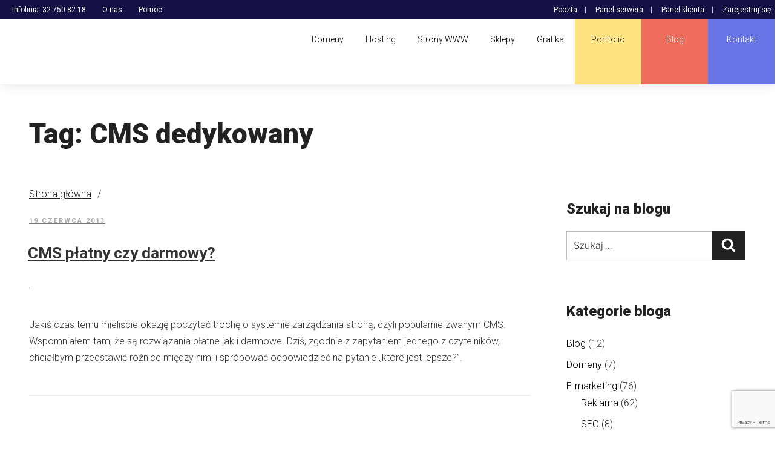

--- FILE ---
content_type: text/html; charset=UTF-8
request_url: https://dih.pl/tag/cms-dedykowany/
body_size: 42484
content:
<!DOCTYPE html>
<html lang="pl-PL" class="no-js no-svg">
<head>
<meta charset="UTF-8">
<meta name="viewport" content="width=device-width, initial-scale=1">
    
<meta property="og:site_name" content="Dih.pl" />
<meta property="og:title" content="Agencja e-commerce (Sklepy PrestaShop, Strony WWW)" />
<meta property="og:description" content="Dziesiątki zrealizowanych sklepów internetowych oraz stron WWW. Zespół zaangażowanych pasjonatów i specjalistów. 20 lat doświadczenia, Certyfikat PrestaShop Expert *" />
<!-- <meta property="og:image" content="https://dih.pl/wp-content/uploads/2019/05/logo-v-158.png" /> -->

<link rel="profile" href="http://gmpg.org/xfn/11">

<script>(function(html){html.className = html.className.replace(/\bno-js\b/,'js')})(document.documentElement);</script>
<meta name='robots' content='index, follow, max-image-preview:large, max-snippet:-1, max-video-preview:-1' />
<script type="text/javascript">function rgmkInitGoogleMaps(){window.rgmkGoogleMapsCallback=true;try{jQuery(document).trigger("rgmkGoogleMapsLoad")}catch(err){}}</script>
	<!-- This site is optimized with the Yoast SEO plugin v22.3 - https://yoast.com/wordpress/plugins/seo/ -->
	<title>CMS dedykowany - dih.pl - agencja e-commerce</title>
	<link rel="canonical" href="https://dih.pl/tag/cms-dedykowany/" />
	<meta property="og:locale" content="pl_PL" />
	<meta property="og:type" content="article" />
	<meta property="og:title" content="CMS dedykowany - dih.pl - agencja e-commerce" />
	<meta property="og:url" content="https://dih.pl/tag/cms-dedykowany/" />
	<meta property="og:site_name" content="dih.pl - agencja e-commerce" />
	<meta property="og:image" content="https://dih.pl/wp-content/uploads/2016/12/logo-h-black-100.jpg" />
	<meta property="og:image:width" content="1" />
	<meta property="og:image:height" content="1" />
	<meta property="og:image:type" content="image/jpeg" />
	<meta name="twitter:card" content="summary_large_image" />
	<script type="application/ld+json" class="yoast-schema-graph">{"@context":"https://schema.org","@graph":[{"@type":"CollectionPage","@id":"https://dih.pl/tag/cms-dedykowany/","url":"https://dih.pl/tag/cms-dedykowany/","name":"CMS dedykowany - dih.pl - agencja e-commerce","isPartOf":{"@id":"https://dih.pl/#website"},"primaryImageOfPage":{"@id":"https://dih.pl/tag/cms-dedykowany/#primaryimage"},"image":{"@id":"https://dih.pl/tag/cms-dedykowany/#primaryimage"},"thumbnailUrl":"https://dih.pl/wp-content/uploads/2013/06/świnka-skarbonka.jpg","breadcrumb":{"@id":"https://dih.pl/tag/cms-dedykowany/#breadcrumb"},"inLanguage":"pl-PL"},{"@type":"ImageObject","inLanguage":"pl-PL","@id":"https://dih.pl/tag/cms-dedykowany/#primaryimage","url":"https://dih.pl/wp-content/uploads/2013/06/świnka-skarbonka.jpg","contentUrl":"https://dih.pl/wp-content/uploads/2013/06/świnka-skarbonka.jpg"},{"@type":"BreadcrumbList","@id":"https://dih.pl/tag/cms-dedykowany/#breadcrumb","itemListElement":[{"@type":"ListItem","position":1,"name":"Strona główna","item":"https://dih.pl/"},{"@type":"ListItem","position":2,"name":"CMS dedykowany"}]},{"@type":"WebSite","@id":"https://dih.pl/#website","url":"https://dih.pl/","name":"dih.pl - agencja e-commerce","description":"Domeny i hosting. Sklepy internetowe PrestaShop - kompleksowe wdrożenia, support, moduły, integracje. Strony WWW. Wizualizacje 3D, grafika 2D","publisher":{"@id":"https://dih.pl/#organization"},"potentialAction":[{"@type":"SearchAction","target":{"@type":"EntryPoint","urlTemplate":"https://dih.pl/?s={search_term_string}"},"query-input":"required name=search_term_string"}],"inLanguage":"pl-PL"},{"@type":"Organization","@id":"https://dih.pl/#organization","name":"dih.pl - agencja e-commerce","url":"https://dih.pl/","logo":{"@type":"ImageObject","inLanguage":"pl-PL","@id":"https://dih.pl/#/schema/logo/image/","url":"","contentUrl":"","width":178,"height":90,"caption":"dih.pl - agencja e-commerce"},"image":{"@id":"https://dih.pl/#/schema/logo/image/"}}]}</script>
	<!-- / Yoast SEO plugin. -->


<link rel='dns-prefetch' href='//apis.google.com' />
<link rel='dns-prefetch' href='//platform.twitter.com' />
<link rel='dns-prefetch' href='//platform.linkedin.com' />
<link rel='dns-prefetch' href='//maps.googleapis.com' />
<link rel='dns-prefetch' href='//www.google.com' />
<link rel='dns-prefetch' href='//fonts.googleapis.com' />
<link rel="alternate" type="application/rss+xml" title="dih.pl - agencja e-commerce &raquo; Kanał z wpisami" href="https://dih.pl/feed/" />
<link rel="alternate" type="application/rss+xml" title="dih.pl - agencja e-commerce &raquo; Kanał z komentarzami" href="https://dih.pl/comments/feed/" />
<link rel="alternate" type="application/rss+xml" title="dih.pl - agencja e-commerce &raquo; Kanał z wpisami otagowanymi jako CMS dedykowany" href="https://dih.pl/tag/cms-dedykowany/feed/" />
<script>
window._wpemojiSettings = {"baseUrl":"https:\/\/s.w.org\/images\/core\/emoji\/14.0.0\/72x72\/","ext":".png","svgUrl":"https:\/\/s.w.org\/images\/core\/emoji\/14.0.0\/svg\/","svgExt":".svg","source":{"concatemoji":"https:\/\/dih.pl\/wp-includes\/js\/wp-emoji-release.min.js?ver=6.4.7"}};
/*! This file is auto-generated */
!function(i,n){var o,s,e;function c(e){try{var t={supportTests:e,timestamp:(new Date).valueOf()};sessionStorage.setItem(o,JSON.stringify(t))}catch(e){}}function p(e,t,n){e.clearRect(0,0,e.canvas.width,e.canvas.height),e.fillText(t,0,0);var t=new Uint32Array(e.getImageData(0,0,e.canvas.width,e.canvas.height).data),r=(e.clearRect(0,0,e.canvas.width,e.canvas.height),e.fillText(n,0,0),new Uint32Array(e.getImageData(0,0,e.canvas.width,e.canvas.height).data));return t.every(function(e,t){return e===r[t]})}function u(e,t,n){switch(t){case"flag":return n(e,"\ud83c\udff3\ufe0f\u200d\u26a7\ufe0f","\ud83c\udff3\ufe0f\u200b\u26a7\ufe0f")?!1:!n(e,"\ud83c\uddfa\ud83c\uddf3","\ud83c\uddfa\u200b\ud83c\uddf3")&&!n(e,"\ud83c\udff4\udb40\udc67\udb40\udc62\udb40\udc65\udb40\udc6e\udb40\udc67\udb40\udc7f","\ud83c\udff4\u200b\udb40\udc67\u200b\udb40\udc62\u200b\udb40\udc65\u200b\udb40\udc6e\u200b\udb40\udc67\u200b\udb40\udc7f");case"emoji":return!n(e,"\ud83e\udef1\ud83c\udffb\u200d\ud83e\udef2\ud83c\udfff","\ud83e\udef1\ud83c\udffb\u200b\ud83e\udef2\ud83c\udfff")}return!1}function f(e,t,n){var r="undefined"!=typeof WorkerGlobalScope&&self instanceof WorkerGlobalScope?new OffscreenCanvas(300,150):i.createElement("canvas"),a=r.getContext("2d",{willReadFrequently:!0}),o=(a.textBaseline="top",a.font="600 32px Arial",{});return e.forEach(function(e){o[e]=t(a,e,n)}),o}function t(e){var t=i.createElement("script");t.src=e,t.defer=!0,i.head.appendChild(t)}"undefined"!=typeof Promise&&(o="wpEmojiSettingsSupports",s=["flag","emoji"],n.supports={everything:!0,everythingExceptFlag:!0},e=new Promise(function(e){i.addEventListener("DOMContentLoaded",e,{once:!0})}),new Promise(function(t){var n=function(){try{var e=JSON.parse(sessionStorage.getItem(o));if("object"==typeof e&&"number"==typeof e.timestamp&&(new Date).valueOf()<e.timestamp+604800&&"object"==typeof e.supportTests)return e.supportTests}catch(e){}return null}();if(!n){if("undefined"!=typeof Worker&&"undefined"!=typeof OffscreenCanvas&&"undefined"!=typeof URL&&URL.createObjectURL&&"undefined"!=typeof Blob)try{var e="postMessage("+f.toString()+"("+[JSON.stringify(s),u.toString(),p.toString()].join(",")+"));",r=new Blob([e],{type:"text/javascript"}),a=new Worker(URL.createObjectURL(r),{name:"wpTestEmojiSupports"});return void(a.onmessage=function(e){c(n=e.data),a.terminate(),t(n)})}catch(e){}c(n=f(s,u,p))}t(n)}).then(function(e){for(var t in e)n.supports[t]=e[t],n.supports.everything=n.supports.everything&&n.supports[t],"flag"!==t&&(n.supports.everythingExceptFlag=n.supports.everythingExceptFlag&&n.supports[t]);n.supports.everythingExceptFlag=n.supports.everythingExceptFlag&&!n.supports.flag,n.DOMReady=!1,n.readyCallback=function(){n.DOMReady=!0}}).then(function(){return e}).then(function(){var e;n.supports.everything||(n.readyCallback(),(e=n.source||{}).concatemoji?t(e.concatemoji):e.wpemoji&&e.twemoji&&(t(e.twemoji),t(e.wpemoji)))}))}((window,document),window._wpemojiSettings);
</script>
<link rel='stylesheet' id='validate-engine-css-css' href='https://dih.pl/wp-content/plugins/wysija-newsletters/css/validationEngine.jquery.css?ver=2.22' media='all' />
<style id='wp-emoji-styles-inline-css'>

	img.wp-smiley, img.emoji {
		display: inline !important;
		border: none !important;
		box-shadow: none !important;
		height: 1em !important;
		width: 1em !important;
		margin: 0 0.07em !important;
		vertical-align: -0.1em !important;
		background: none !important;
		padding: 0 !important;
	}
</style>
<link rel='stylesheet' id='wp-block-library-css' href='https://dih.pl/wp-includes/css/dist/block-library/style.min.css?ver=6.4.7' media='all' />
<style id='wp-block-library-theme-inline-css'>
.wp-block-audio figcaption{color:#555;font-size:13px;text-align:center}.is-dark-theme .wp-block-audio figcaption{color:hsla(0,0%,100%,.65)}.wp-block-audio{margin:0 0 1em}.wp-block-code{border:1px solid #ccc;border-radius:4px;font-family:Menlo,Consolas,monaco,monospace;padding:.8em 1em}.wp-block-embed figcaption{color:#555;font-size:13px;text-align:center}.is-dark-theme .wp-block-embed figcaption{color:hsla(0,0%,100%,.65)}.wp-block-embed{margin:0 0 1em}.blocks-gallery-caption{color:#555;font-size:13px;text-align:center}.is-dark-theme .blocks-gallery-caption{color:hsla(0,0%,100%,.65)}.wp-block-image figcaption{color:#555;font-size:13px;text-align:center}.is-dark-theme .wp-block-image figcaption{color:hsla(0,0%,100%,.65)}.wp-block-image{margin:0 0 1em}.wp-block-pullquote{border-bottom:4px solid;border-top:4px solid;color:currentColor;margin-bottom:1.75em}.wp-block-pullquote cite,.wp-block-pullquote footer,.wp-block-pullquote__citation{color:currentColor;font-size:.8125em;font-style:normal;text-transform:uppercase}.wp-block-quote{border-left:.25em solid;margin:0 0 1.75em;padding-left:1em}.wp-block-quote cite,.wp-block-quote footer{color:currentColor;font-size:.8125em;font-style:normal;position:relative}.wp-block-quote.has-text-align-right{border-left:none;border-right:.25em solid;padding-left:0;padding-right:1em}.wp-block-quote.has-text-align-center{border:none;padding-left:0}.wp-block-quote.is-large,.wp-block-quote.is-style-large,.wp-block-quote.is-style-plain{border:none}.wp-block-search .wp-block-search__label{font-weight:700}.wp-block-search__button{border:1px solid #ccc;padding:.375em .625em}:where(.wp-block-group.has-background){padding:1.25em 2.375em}.wp-block-separator.has-css-opacity{opacity:.4}.wp-block-separator{border:none;border-bottom:2px solid;margin-left:auto;margin-right:auto}.wp-block-separator.has-alpha-channel-opacity{opacity:1}.wp-block-separator:not(.is-style-wide):not(.is-style-dots){width:100px}.wp-block-separator.has-background:not(.is-style-dots){border-bottom:none;height:1px}.wp-block-separator.has-background:not(.is-style-wide):not(.is-style-dots){height:2px}.wp-block-table{margin:0 0 1em}.wp-block-table td,.wp-block-table th{word-break:normal}.wp-block-table figcaption{color:#555;font-size:13px;text-align:center}.is-dark-theme .wp-block-table figcaption{color:hsla(0,0%,100%,.65)}.wp-block-video figcaption{color:#555;font-size:13px;text-align:center}.is-dark-theme .wp-block-video figcaption{color:hsla(0,0%,100%,.65)}.wp-block-video{margin:0 0 1em}.wp-block-template-part.has-background{margin-bottom:0;margin-top:0;padding:1.25em 2.375em}
</style>
<link rel='stylesheet' id='mailster-form-style-css' href='https://dih.pl/wp-content/plugins/mailster/build/form/style-index.css?ver=6.4.7' media='all' />
<style id='classic-theme-styles-inline-css'>
/*! This file is auto-generated */
.wp-block-button__link{color:#fff;background-color:#32373c;border-radius:9999px;box-shadow:none;text-decoration:none;padding:calc(.667em + 2px) calc(1.333em + 2px);font-size:1.125em}.wp-block-file__button{background:#32373c;color:#fff;text-decoration:none}
</style>
<style id='global-styles-inline-css'>
body{--wp--preset--color--black: #000000;--wp--preset--color--cyan-bluish-gray: #abb8c3;--wp--preset--color--white: #ffffff;--wp--preset--color--pale-pink: #f78da7;--wp--preset--color--vivid-red: #cf2e2e;--wp--preset--color--luminous-vivid-orange: #ff6900;--wp--preset--color--luminous-vivid-amber: #fcb900;--wp--preset--color--light-green-cyan: #7bdcb5;--wp--preset--color--vivid-green-cyan: #00d084;--wp--preset--color--pale-cyan-blue: #8ed1fc;--wp--preset--color--vivid-cyan-blue: #0693e3;--wp--preset--color--vivid-purple: #9b51e0;--wp--preset--gradient--vivid-cyan-blue-to-vivid-purple: linear-gradient(135deg,rgba(6,147,227,1) 0%,rgb(155,81,224) 100%);--wp--preset--gradient--light-green-cyan-to-vivid-green-cyan: linear-gradient(135deg,rgb(122,220,180) 0%,rgb(0,208,130) 100%);--wp--preset--gradient--luminous-vivid-amber-to-luminous-vivid-orange: linear-gradient(135deg,rgba(252,185,0,1) 0%,rgba(255,105,0,1) 100%);--wp--preset--gradient--luminous-vivid-orange-to-vivid-red: linear-gradient(135deg,rgba(255,105,0,1) 0%,rgb(207,46,46) 100%);--wp--preset--gradient--very-light-gray-to-cyan-bluish-gray: linear-gradient(135deg,rgb(238,238,238) 0%,rgb(169,184,195) 100%);--wp--preset--gradient--cool-to-warm-spectrum: linear-gradient(135deg,rgb(74,234,220) 0%,rgb(151,120,209) 20%,rgb(207,42,186) 40%,rgb(238,44,130) 60%,rgb(251,105,98) 80%,rgb(254,248,76) 100%);--wp--preset--gradient--blush-light-purple: linear-gradient(135deg,rgb(255,206,236) 0%,rgb(152,150,240) 100%);--wp--preset--gradient--blush-bordeaux: linear-gradient(135deg,rgb(254,205,165) 0%,rgb(254,45,45) 50%,rgb(107,0,62) 100%);--wp--preset--gradient--luminous-dusk: linear-gradient(135deg,rgb(255,203,112) 0%,rgb(199,81,192) 50%,rgb(65,88,208) 100%);--wp--preset--gradient--pale-ocean: linear-gradient(135deg,rgb(255,245,203) 0%,rgb(182,227,212) 50%,rgb(51,167,181) 100%);--wp--preset--gradient--electric-grass: linear-gradient(135deg,rgb(202,248,128) 0%,rgb(113,206,126) 100%);--wp--preset--gradient--midnight: linear-gradient(135deg,rgb(2,3,129) 0%,rgb(40,116,252) 100%);--wp--preset--font-size--small: 13px;--wp--preset--font-size--medium: 20px;--wp--preset--font-size--large: 36px;--wp--preset--font-size--x-large: 42px;--wp--preset--spacing--20: 0.44rem;--wp--preset--spacing--30: 0.67rem;--wp--preset--spacing--40: 1rem;--wp--preset--spacing--50: 1.5rem;--wp--preset--spacing--60: 2.25rem;--wp--preset--spacing--70: 3.38rem;--wp--preset--spacing--80: 5.06rem;--wp--preset--shadow--natural: 6px 6px 9px rgba(0, 0, 0, 0.2);--wp--preset--shadow--deep: 12px 12px 50px rgba(0, 0, 0, 0.4);--wp--preset--shadow--sharp: 6px 6px 0px rgba(0, 0, 0, 0.2);--wp--preset--shadow--outlined: 6px 6px 0px -3px rgba(255, 255, 255, 1), 6px 6px rgba(0, 0, 0, 1);--wp--preset--shadow--crisp: 6px 6px 0px rgba(0, 0, 0, 1);}:where(.is-layout-flex){gap: 0.5em;}:where(.is-layout-grid){gap: 0.5em;}body .is-layout-flow > .alignleft{float: left;margin-inline-start: 0;margin-inline-end: 2em;}body .is-layout-flow > .alignright{float: right;margin-inline-start: 2em;margin-inline-end: 0;}body .is-layout-flow > .aligncenter{margin-left: auto !important;margin-right: auto !important;}body .is-layout-constrained > .alignleft{float: left;margin-inline-start: 0;margin-inline-end: 2em;}body .is-layout-constrained > .alignright{float: right;margin-inline-start: 2em;margin-inline-end: 0;}body .is-layout-constrained > .aligncenter{margin-left: auto !important;margin-right: auto !important;}body .is-layout-constrained > :where(:not(.alignleft):not(.alignright):not(.alignfull)){max-width: var(--wp--style--global--content-size);margin-left: auto !important;margin-right: auto !important;}body .is-layout-constrained > .alignwide{max-width: var(--wp--style--global--wide-size);}body .is-layout-flex{display: flex;}body .is-layout-flex{flex-wrap: wrap;align-items: center;}body .is-layout-flex > *{margin: 0;}body .is-layout-grid{display: grid;}body .is-layout-grid > *{margin: 0;}:where(.wp-block-columns.is-layout-flex){gap: 2em;}:where(.wp-block-columns.is-layout-grid){gap: 2em;}:where(.wp-block-post-template.is-layout-flex){gap: 1.25em;}:where(.wp-block-post-template.is-layout-grid){gap: 1.25em;}.has-black-color{color: var(--wp--preset--color--black) !important;}.has-cyan-bluish-gray-color{color: var(--wp--preset--color--cyan-bluish-gray) !important;}.has-white-color{color: var(--wp--preset--color--white) !important;}.has-pale-pink-color{color: var(--wp--preset--color--pale-pink) !important;}.has-vivid-red-color{color: var(--wp--preset--color--vivid-red) !important;}.has-luminous-vivid-orange-color{color: var(--wp--preset--color--luminous-vivid-orange) !important;}.has-luminous-vivid-amber-color{color: var(--wp--preset--color--luminous-vivid-amber) !important;}.has-light-green-cyan-color{color: var(--wp--preset--color--light-green-cyan) !important;}.has-vivid-green-cyan-color{color: var(--wp--preset--color--vivid-green-cyan) !important;}.has-pale-cyan-blue-color{color: var(--wp--preset--color--pale-cyan-blue) !important;}.has-vivid-cyan-blue-color{color: var(--wp--preset--color--vivid-cyan-blue) !important;}.has-vivid-purple-color{color: var(--wp--preset--color--vivid-purple) !important;}.has-black-background-color{background-color: var(--wp--preset--color--black) !important;}.has-cyan-bluish-gray-background-color{background-color: var(--wp--preset--color--cyan-bluish-gray) !important;}.has-white-background-color{background-color: var(--wp--preset--color--white) !important;}.has-pale-pink-background-color{background-color: var(--wp--preset--color--pale-pink) !important;}.has-vivid-red-background-color{background-color: var(--wp--preset--color--vivid-red) !important;}.has-luminous-vivid-orange-background-color{background-color: var(--wp--preset--color--luminous-vivid-orange) !important;}.has-luminous-vivid-amber-background-color{background-color: var(--wp--preset--color--luminous-vivid-amber) !important;}.has-light-green-cyan-background-color{background-color: var(--wp--preset--color--light-green-cyan) !important;}.has-vivid-green-cyan-background-color{background-color: var(--wp--preset--color--vivid-green-cyan) !important;}.has-pale-cyan-blue-background-color{background-color: var(--wp--preset--color--pale-cyan-blue) !important;}.has-vivid-cyan-blue-background-color{background-color: var(--wp--preset--color--vivid-cyan-blue) !important;}.has-vivid-purple-background-color{background-color: var(--wp--preset--color--vivid-purple) !important;}.has-black-border-color{border-color: var(--wp--preset--color--black) !important;}.has-cyan-bluish-gray-border-color{border-color: var(--wp--preset--color--cyan-bluish-gray) !important;}.has-white-border-color{border-color: var(--wp--preset--color--white) !important;}.has-pale-pink-border-color{border-color: var(--wp--preset--color--pale-pink) !important;}.has-vivid-red-border-color{border-color: var(--wp--preset--color--vivid-red) !important;}.has-luminous-vivid-orange-border-color{border-color: var(--wp--preset--color--luminous-vivid-orange) !important;}.has-luminous-vivid-amber-border-color{border-color: var(--wp--preset--color--luminous-vivid-amber) !important;}.has-light-green-cyan-border-color{border-color: var(--wp--preset--color--light-green-cyan) !important;}.has-vivid-green-cyan-border-color{border-color: var(--wp--preset--color--vivid-green-cyan) !important;}.has-pale-cyan-blue-border-color{border-color: var(--wp--preset--color--pale-cyan-blue) !important;}.has-vivid-cyan-blue-border-color{border-color: var(--wp--preset--color--vivid-cyan-blue) !important;}.has-vivid-purple-border-color{border-color: var(--wp--preset--color--vivid-purple) !important;}.has-vivid-cyan-blue-to-vivid-purple-gradient-background{background: var(--wp--preset--gradient--vivid-cyan-blue-to-vivid-purple) !important;}.has-light-green-cyan-to-vivid-green-cyan-gradient-background{background: var(--wp--preset--gradient--light-green-cyan-to-vivid-green-cyan) !important;}.has-luminous-vivid-amber-to-luminous-vivid-orange-gradient-background{background: var(--wp--preset--gradient--luminous-vivid-amber-to-luminous-vivid-orange) !important;}.has-luminous-vivid-orange-to-vivid-red-gradient-background{background: var(--wp--preset--gradient--luminous-vivid-orange-to-vivid-red) !important;}.has-very-light-gray-to-cyan-bluish-gray-gradient-background{background: var(--wp--preset--gradient--very-light-gray-to-cyan-bluish-gray) !important;}.has-cool-to-warm-spectrum-gradient-background{background: var(--wp--preset--gradient--cool-to-warm-spectrum) !important;}.has-blush-light-purple-gradient-background{background: var(--wp--preset--gradient--blush-light-purple) !important;}.has-blush-bordeaux-gradient-background{background: var(--wp--preset--gradient--blush-bordeaux) !important;}.has-luminous-dusk-gradient-background{background: var(--wp--preset--gradient--luminous-dusk) !important;}.has-pale-ocean-gradient-background{background: var(--wp--preset--gradient--pale-ocean) !important;}.has-electric-grass-gradient-background{background: var(--wp--preset--gradient--electric-grass) !important;}.has-midnight-gradient-background{background: var(--wp--preset--gradient--midnight) !important;}.has-small-font-size{font-size: var(--wp--preset--font-size--small) !important;}.has-medium-font-size{font-size: var(--wp--preset--font-size--medium) !important;}.has-large-font-size{font-size: var(--wp--preset--font-size--large) !important;}.has-x-large-font-size{font-size: var(--wp--preset--font-size--x-large) !important;}
.wp-block-navigation a:where(:not(.wp-element-button)){color: inherit;}
:where(.wp-block-post-template.is-layout-flex){gap: 1.25em;}:where(.wp-block-post-template.is-layout-grid){gap: 1.25em;}
:where(.wp-block-columns.is-layout-flex){gap: 2em;}:where(.wp-block-columns.is-layout-grid){gap: 2em;}
.wp-block-pullquote{font-size: 1.5em;line-height: 1.6;}
</style>
<link rel='stylesheet' id='contact-form-7-css' href='https://dih.pl/wp-content/plugins/contact-form-7/includes/css/styles.css?ver=5.7.7' media='all' />
<link rel='stylesheet' id='esg-plugin-settings-css' href='https://dih.pl/wp-content/plugins/essential-grid/public/assets/css/settings.css?ver=3.0.18' media='all' />
<link rel='stylesheet' id='tp-fontello-css' href='https://dih.pl/wp-content/plugins/essential-grid/public/assets/font/fontello/css/fontello.css?ver=3.0.18' media='all' />
<link rel='stylesheet' id='rs-plugin-settings-css' href='https://dih.pl/wp-content/plugins/revslider/public/assets/css/rs6.css?ver=6.3.5' media='all' />
<style id='rs-plugin-settings-inline-css'>
#rs-demo-id {}
</style>
<link rel='stylesheet' id='ubermenu-roboto-css' href='//fonts.googleapis.com/css?family=Roboto%3A%2C300%2C400%2C700&#038;ver=6.4.7' media='all' />
<link rel='stylesheet' id='parent-theme-css' href='https://dih.pl/wp-content/themes/twentyseventeen/style.css?ver=6.4.7' media='all' />
<link rel='stylesheet' id='child-theme-css' href='https://dih.pl/wp-content/themes/twentyseventeen-child/style.css?ver=6.4.7' media='all' />
<link rel='stylesheet' id='custom-styling-css' href='https://dih.pl/wp-content/themes/twentyseventeen-child/style-skin-dih-1.css?ver=6.4.7' media='all' />
<link rel='stylesheet' id='twentyseventeen-fonts-css' href='https://dih.pl/wp-content/themes/twentyseventeen/assets/fonts/font-libre-franklin.css?ver=20230328' media='all' />
<link rel='stylesheet' id='twentyseventeen-style-css' href='https://dih.pl/wp-content/themes/twentyseventeen-child/style.css?ver=20240116' media='all' />
<link rel='stylesheet' id='twentyseventeen-block-style-css' href='https://dih.pl/wp-content/themes/twentyseventeen/assets/css/blocks.css?ver=20220912' media='all' />
<link rel='stylesheet' id='ubermenu-css' href='https://dih.pl/wp-content/plugins/ubermenu/pro/assets/css/ubermenu.min.css?ver=3.2.5' media='all' />
<link rel='stylesheet' id='ubermenu-font-awesome-css' href='https://dih.pl/wp-content/plugins/ubermenu/assets/css/fontawesome/css/font-awesome.min.css?ver=4.3' media='all' />
<link rel='stylesheet' id='ubermenu-custom-stylesheet-css' href='https://dih.pl/wp-content/plugins/ubermenu/custom/custom.css?ver=3.2.5' media='all' />
<link rel='stylesheet' id='ulp-css' href='https://dih.pl/wp-content/plugins/layered-popups/css/style.min.css?ver=6.64' media='all' />
<link rel='stylesheet' id='ulp-link-buttons-css' href='https://dih.pl/wp-content/plugins/layered-popups/css/link-buttons.min.css?ver=6.64' media='all' />
<link rel='stylesheet' id='animate.css-css' href='https://dih.pl/wp-content/plugins/layered-popups/css/animate.min.css?ver=6.64' media='all' />
<link rel='stylesheet' id='wpdevelop-bts-css' href='https://dih.pl/wp-content/plugins/booking/assets/libs/bootstrap-css/css/bootstrap.css?ver=10.9.4.2' media='all' />
<link rel='stylesheet' id='wpdevelop-bts-theme-css' href='https://dih.pl/wp-content/plugins/booking/assets/libs/bootstrap-css/css/bootstrap-theme.css?ver=10.9.4.2' media='all' />
<link rel='stylesheet' id='wpbc-tippy-popover-css' href='https://dih.pl/wp-content/plugins/booking/assets/libs/tippy.js/themes/wpbc-tippy-popover.css?ver=10.9.4.2' media='all' />
<link rel='stylesheet' id='wpbc-tippy-times-css' href='https://dih.pl/wp-content/plugins/booking/assets/libs/tippy.js/themes/wpbc-tippy-times.css?ver=10.9.4.2' media='all' />
<link rel='stylesheet' id='wpbc-material-design-icons-css' href='https://dih.pl/wp-content/plugins/booking/assets/libs/material-design-icons/material-design-icons.css?ver=10.9.4.2' media='all' />
<link rel='stylesheet' id='wpbc-ui-both-css' href='https://dih.pl/wp-content/plugins/booking/css/wpbc_ui_both.css?ver=10.9.4.2' media='all' />
<link rel='stylesheet' id='wpbc-time_picker-css' href='https://dih.pl/wp-content/plugins/booking/css/wpbc_time-selector.css?ver=10.9.4.2' media='all' />
<link rel='stylesheet' id='wpbc-time_picker-skin-css' href='https://dih.pl/wp-content/plugins/booking/css/time_picker_skins/green.css?ver=10.9.4.2' media='all' />
<link rel='stylesheet' id='wpbc-client-pages-css' href='https://dih.pl/wp-content/plugins/booking/css/client.css?ver=10.9.4.2' media='all' />
<link rel='stylesheet' id='wpbc-fe-form_fields-css' href='https://dih.pl/wp-content/plugins/booking/css/_out/wpbc_fe__form_fields.css?ver=10.9.4.2' media='all' />
<link rel='stylesheet' id='wpbc-calendar-css' href='https://dih.pl/wp-content/plugins/booking/css/calendar.css?ver=10.9.4.2' media='all' />
<link rel='stylesheet' id='wpbc-calendar-skin-css' href='https://dih.pl/wp-content/plugins/booking/css/skins/multidays.css?ver=10.9.4.2' media='all' />
<link rel='stylesheet' id='wpbc-flex-timeline-css' href='https://dih.pl/wp-content/plugins/booking/core/timeline/v2/_out/timeline_v2.1.css?ver=10.9.4.2' media='all' />
<script src="https://dih.pl/wp-includes/js/jquery/jquery.min.js?ver=3.7.1" id="jquery-core-js"></script>
<script src="https://dih.pl/wp-includes/js/jquery/jquery-migrate.min.js?ver=3.4.1" id="jquery-migrate-js"></script>
<script src="https://dih.pl/wp-content/plugins/revslider/public/assets/js/rs6.min.js?ver=6.3.5" id="revmin-js"></script>
<script id="twentyseventeen-global-js-extra">
var twentyseventeenScreenReaderText = {"quote":"<svg class=\"icon icon-quote-right\" aria-hidden=\"true\" role=\"img\"> <use href=\"#icon-quote-right\" xlink:href=\"#icon-quote-right\"><\/use> <\/svg>","expand":"Rozwi\u0144 menu potomne","collapse":"Zwi\u0144 menu potomne","icon":"<svg class=\"icon icon-angle-down\" aria-hidden=\"true\" role=\"img\"> <use href=\"#icon-angle-down\" xlink:href=\"#icon-angle-down\"><\/use> <span class=\"svg-fallback icon-angle-down\"><\/span><\/svg>"};
</script>
<script src="https://dih.pl/wp-content/themes/twentyseventeen/assets/js/global.js?ver=20211130" id="twentyseventeen-global-js" defer data-wp-strategy="defer"></script>
<script src="https://dih.pl/wp-content/themes/twentyseventeen/assets/js/navigation.js?ver=20210122" id="twentyseventeen-navigation-js" defer data-wp-strategy="defer"></script>
<script src="https://www.google.com/recaptcha/api.js?onload=ulp_recaptcha_loaded&amp;render=explicit&amp;hl=en&amp;ver=6.4.7" id="recaptcha-js"></script>
<script></script><link rel="https://api.w.org/" href="https://dih.pl/wp-json/" /><link rel="alternate" type="application/json" href="https://dih.pl/wp-json/wp/v2/tags/106" /><style id="ubermenu-custom-generated-css">
/** UberMenu Custom Menu Styles (Customizer) **/
/* main */
.ubermenu-main.ubermenu-vertical .ubermenu-submenu-type-mega { width:1300px; }
.ubermenu-main .ubermenu-item .ubermenu-submenu-drop { -webkit-transition-duration:100ms; -ms-transition-duration:100ms; transition-duration:100ms; }
.ubermenu-main.ubermenu-transition-fade .ubermenu-item .ubermenu-submenu-drop { margin-top:0; }
.ubermenu-main, .ubermenu-main .ubermenu-target, .ubermenu-main .ubermenu-nav .ubermenu-item-level-0 .ubermenu-target, .ubermenu-main div, .ubermenu-main p, .ubermenu-main input { font-family:'Roboto', sans-serif; font-weight:300; }


/** UberMenu Custom Menu Item Styles (Menu Item Settings) **/
/* 7726 */  .ubermenu .ubermenu-item.ubermenu-item-7726 > .ubermenu-target { background:#1d1d1d; color:#ffffff; }
            .ubermenu .ubermenu-item.ubermenu-item-7726.ubermenu-active > .ubermenu-target, .ubermenu .ubermenu-item.ubermenu-item-7726 > .ubermenu-target:hover, .ubermenu .ubermenu-submenu .ubermenu-item.ubermenu-item-7726.ubermenu-active > .ubermenu-target, .ubermenu .ubermenu-submenu .ubermenu-item.ubermenu-item-7726 > .ubermenu-target:hover { background:#ffffff; }
            .ubermenu .ubermenu-item.ubermenu-item-7726.ubermenu-active > .ubermenu-target, .ubermenu .ubermenu-item.ubermenu-item-7726:hover > .ubermenu-target, .ubermenu .ubermenu-submenu .ubermenu-item.ubermenu-item-7726.ubermenu-active > .ubermenu-target, .ubermenu .ubermenu-submenu .ubermenu-item.ubermenu-item-7726:hover > .ubermenu-target { color:#1d1d1d; }
/* 7727 */  .ubermenu .ubermenu-item.ubermenu-item-7727 > .ubermenu-target { background:#1d1d1d; color:#ffffff; }
            .ubermenu .ubermenu-item.ubermenu-item-7727.ubermenu-active > .ubermenu-target, .ubermenu .ubermenu-item.ubermenu-item-7727 > .ubermenu-target:hover, .ubermenu .ubermenu-submenu .ubermenu-item.ubermenu-item-7727.ubermenu-active > .ubermenu-target, .ubermenu .ubermenu-submenu .ubermenu-item.ubermenu-item-7727 > .ubermenu-target:hover { background:#ffffff; }
            .ubermenu .ubermenu-item.ubermenu-item-7727.ubermenu-active > .ubermenu-target, .ubermenu .ubermenu-item.ubermenu-item-7727:hover > .ubermenu-target, .ubermenu .ubermenu-submenu .ubermenu-item.ubermenu-item-7727.ubermenu-active > .ubermenu-target, .ubermenu .ubermenu-submenu .ubermenu-item.ubermenu-item-7727:hover > .ubermenu-target { color:#1d1d1d; }
/* 7728 */  .ubermenu .ubermenu-item.ubermenu-item-7728 > .ubermenu-target { background:#1d1d1d; color:#ffffff; }
            .ubermenu .ubermenu-item.ubermenu-item-7728.ubermenu-active > .ubermenu-target, .ubermenu .ubermenu-item.ubermenu-item-7728 > .ubermenu-target:hover, .ubermenu .ubermenu-submenu .ubermenu-item.ubermenu-item-7728.ubermenu-active > .ubermenu-target, .ubermenu .ubermenu-submenu .ubermenu-item.ubermenu-item-7728 > .ubermenu-target:hover { background:#ffffff; }
            .ubermenu .ubermenu-item.ubermenu-item-7728.ubermenu-active > .ubermenu-target, .ubermenu .ubermenu-item.ubermenu-item-7728:hover > .ubermenu-target, .ubermenu .ubermenu-submenu .ubermenu-item.ubermenu-item-7728.ubermenu-active > .ubermenu-target, .ubermenu .ubermenu-submenu .ubermenu-item.ubermenu-item-7728:hover > .ubermenu-target { color:#1d1d1d; }
/* 7735 */  .ubermenu .ubermenu-item.ubermenu-item-7735 > .ubermenu-target { background:#1d1d1d; color:#ffffff; }
            .ubermenu .ubermenu-item.ubermenu-item-7735.ubermenu-active > .ubermenu-target, .ubermenu .ubermenu-item.ubermenu-item-7735 > .ubermenu-target:hover, .ubermenu .ubermenu-submenu .ubermenu-item.ubermenu-item-7735.ubermenu-active > .ubermenu-target, .ubermenu .ubermenu-submenu .ubermenu-item.ubermenu-item-7735 > .ubermenu-target:hover { background:#ffffff; }
            .ubermenu .ubermenu-item.ubermenu-item-7735.ubermenu-active > .ubermenu-target, .ubermenu .ubermenu-item.ubermenu-item-7735:hover > .ubermenu-target, .ubermenu .ubermenu-submenu .ubermenu-item.ubermenu-item-7735.ubermenu-active > .ubermenu-target, .ubermenu .ubermenu-submenu .ubermenu-item.ubermenu-item-7735:hover > .ubermenu-target { color:#1d1d1d; }
/* 7736 */  .ubermenu .ubermenu-item.ubermenu-item-7736 > .ubermenu-target { background:#1d1d1d; color:#ffffff; }
            .ubermenu .ubermenu-item.ubermenu-item-7736.ubermenu-active > .ubermenu-target, .ubermenu .ubermenu-item.ubermenu-item-7736 > .ubermenu-target:hover, .ubermenu .ubermenu-submenu .ubermenu-item.ubermenu-item-7736.ubermenu-active > .ubermenu-target, .ubermenu .ubermenu-submenu .ubermenu-item.ubermenu-item-7736 > .ubermenu-target:hover { background:#ffffff; }
            .ubermenu .ubermenu-item.ubermenu-item-7736.ubermenu-active > .ubermenu-target, .ubermenu .ubermenu-item.ubermenu-item-7736:hover > .ubermenu-target, .ubermenu .ubermenu-submenu .ubermenu-item.ubermenu-item-7736.ubermenu-active > .ubermenu-target, .ubermenu .ubermenu-submenu .ubermenu-item.ubermenu-item-7736:hover > .ubermenu-target { color:#1d1d1d; }
/* 7737 */  .ubermenu .ubermenu-item.ubermenu-item-7737 > .ubermenu-target { background:#1d1d1d; color:#ffffff; }
            .ubermenu .ubermenu-item.ubermenu-item-7737.ubermenu-active > .ubermenu-target, .ubermenu .ubermenu-item.ubermenu-item-7737 > .ubermenu-target:hover, .ubermenu .ubermenu-submenu .ubermenu-item.ubermenu-item-7737.ubermenu-active > .ubermenu-target, .ubermenu .ubermenu-submenu .ubermenu-item.ubermenu-item-7737 > .ubermenu-target:hover { background:#ffffff; }
            .ubermenu .ubermenu-item.ubermenu-item-7737.ubermenu-active > .ubermenu-target, .ubermenu .ubermenu-item.ubermenu-item-7737:hover > .ubermenu-target, .ubermenu .ubermenu-submenu .ubermenu-item.ubermenu-item-7737.ubermenu-active > .ubermenu-target, .ubermenu .ubermenu-submenu .ubermenu-item.ubermenu-item-7737:hover > .ubermenu-target { color:#1d1d1d; }
/* 7738 */  .ubermenu .ubermenu-item.ubermenu-item-7738 > .ubermenu-target { background:#1d1d1d; color:#ffffff; }
            .ubermenu .ubermenu-item.ubermenu-item-7738.ubermenu-active > .ubermenu-target, .ubermenu .ubermenu-item.ubermenu-item-7738 > .ubermenu-target:hover, .ubermenu .ubermenu-submenu .ubermenu-item.ubermenu-item-7738.ubermenu-active > .ubermenu-target, .ubermenu .ubermenu-submenu .ubermenu-item.ubermenu-item-7738 > .ubermenu-target:hover { background:#ffffff; }
            .ubermenu .ubermenu-item.ubermenu-item-7738.ubermenu-active > .ubermenu-target, .ubermenu .ubermenu-item.ubermenu-item-7738:hover > .ubermenu-target, .ubermenu .ubermenu-submenu .ubermenu-item.ubermenu-item-7738.ubermenu-active > .ubermenu-target, .ubermenu .ubermenu-submenu .ubermenu-item.ubermenu-item-7738:hover > .ubermenu-target { color:#1d1d1d; }
/* 7739 */  .ubermenu .ubermenu-item.ubermenu-item-7739 > .ubermenu-target { background:#1d1d1d; color:#ffffff; }
            .ubermenu .ubermenu-item.ubermenu-item-7739.ubermenu-active > .ubermenu-target, .ubermenu .ubermenu-item.ubermenu-item-7739 > .ubermenu-target:hover, .ubermenu .ubermenu-submenu .ubermenu-item.ubermenu-item-7739.ubermenu-active > .ubermenu-target, .ubermenu .ubermenu-submenu .ubermenu-item.ubermenu-item-7739 > .ubermenu-target:hover { background:#ffffff; }
            .ubermenu .ubermenu-item.ubermenu-item-7739.ubermenu-active > .ubermenu-target, .ubermenu .ubermenu-item.ubermenu-item-7739:hover > .ubermenu-target, .ubermenu .ubermenu-submenu .ubermenu-item.ubermenu-item-7739.ubermenu-active > .ubermenu-target, .ubermenu .ubermenu-submenu .ubermenu-item.ubermenu-item-7739:hover > .ubermenu-target { color:#1d1d1d; }
/* 7746 */  .ubermenu .ubermenu-item.ubermenu-item-7746 > .ubermenu-target { background:#1d1d1d; color:#ffffff; }
            .ubermenu .ubermenu-item.ubermenu-item-7746.ubermenu-active > .ubermenu-target, .ubermenu .ubermenu-item.ubermenu-item-7746 > .ubermenu-target:hover, .ubermenu .ubermenu-submenu .ubermenu-item.ubermenu-item-7746.ubermenu-active > .ubermenu-target, .ubermenu .ubermenu-submenu .ubermenu-item.ubermenu-item-7746 > .ubermenu-target:hover { background:#ffffff; }
            .ubermenu .ubermenu-item.ubermenu-item-7746.ubermenu-active > .ubermenu-target, .ubermenu .ubermenu-item.ubermenu-item-7746:hover > .ubermenu-target, .ubermenu .ubermenu-submenu .ubermenu-item.ubermenu-item-7746.ubermenu-active > .ubermenu-target, .ubermenu .ubermenu-submenu .ubermenu-item.ubermenu-item-7746:hover > .ubermenu-target { color:#1d1d1d; }
/* 7747 */  .ubermenu .ubermenu-item.ubermenu-item-7747 > .ubermenu-target { background:#1d1d1d; color:#ffffff; }
            .ubermenu .ubermenu-item.ubermenu-item-7747.ubermenu-active > .ubermenu-target, .ubermenu .ubermenu-item.ubermenu-item-7747 > .ubermenu-target:hover, .ubermenu .ubermenu-submenu .ubermenu-item.ubermenu-item-7747.ubermenu-active > .ubermenu-target, .ubermenu .ubermenu-submenu .ubermenu-item.ubermenu-item-7747 > .ubermenu-target:hover { background:#ffffff; }
            .ubermenu .ubermenu-item.ubermenu-item-7747.ubermenu-active > .ubermenu-target, .ubermenu .ubermenu-item.ubermenu-item-7747:hover > .ubermenu-target, .ubermenu .ubermenu-submenu .ubermenu-item.ubermenu-item-7747.ubermenu-active > .ubermenu-target, .ubermenu .ubermenu-submenu .ubermenu-item.ubermenu-item-7747:hover > .ubermenu-target { color:#1d1d1d; }
/* 7748 */  .ubermenu .ubermenu-item.ubermenu-item-7748 > .ubermenu-target { background:#1d1d1d; color:#ffffff; }
            .ubermenu .ubermenu-item.ubermenu-item-7748.ubermenu-active > .ubermenu-target, .ubermenu .ubermenu-item.ubermenu-item-7748 > .ubermenu-target:hover, .ubermenu .ubermenu-submenu .ubermenu-item.ubermenu-item-7748.ubermenu-active > .ubermenu-target, .ubermenu .ubermenu-submenu .ubermenu-item.ubermenu-item-7748 > .ubermenu-target:hover { background:#ffffff; }
            .ubermenu .ubermenu-item.ubermenu-item-7748.ubermenu-active > .ubermenu-target, .ubermenu .ubermenu-item.ubermenu-item-7748:hover > .ubermenu-target, .ubermenu .ubermenu-submenu .ubermenu-item.ubermenu-item-7748.ubermenu-active > .ubermenu-target, .ubermenu .ubermenu-submenu .ubermenu-item.ubermenu-item-7748:hover > .ubermenu-target { color:#1d1d1d; }
/* 7749 */  .ubermenu .ubermenu-item.ubermenu-item-7749 > .ubermenu-target { background:#1d1d1d; color:#ffffff; }
            .ubermenu .ubermenu-item.ubermenu-item-7749.ubermenu-active > .ubermenu-target, .ubermenu .ubermenu-item.ubermenu-item-7749 > .ubermenu-target:hover, .ubermenu .ubermenu-submenu .ubermenu-item.ubermenu-item-7749.ubermenu-active > .ubermenu-target, .ubermenu .ubermenu-submenu .ubermenu-item.ubermenu-item-7749 > .ubermenu-target:hover { background:#ffffff; }
            .ubermenu .ubermenu-item.ubermenu-item-7749.ubermenu-active > .ubermenu-target, .ubermenu .ubermenu-item.ubermenu-item-7749:hover > .ubermenu-target, .ubermenu .ubermenu-submenu .ubermenu-item.ubermenu-item-7749.ubermenu-active > .ubermenu-target, .ubermenu .ubermenu-submenu .ubermenu-item.ubermenu-item-7749:hover > .ubermenu-target { color:#1d1d1d; }
/* 7751 */  .ubermenu .ubermenu-item.ubermenu-item-7751 > .ubermenu-target { background:#1d1d1d; color:#ffffff; }
            .ubermenu .ubermenu-item.ubermenu-item-7751.ubermenu-active > .ubermenu-target, .ubermenu .ubermenu-item.ubermenu-item-7751 > .ubermenu-target:hover, .ubermenu .ubermenu-submenu .ubermenu-item.ubermenu-item-7751.ubermenu-active > .ubermenu-target, .ubermenu .ubermenu-submenu .ubermenu-item.ubermenu-item-7751 > .ubermenu-target:hover { background:#ffffff; }
            .ubermenu .ubermenu-item.ubermenu-item-7751.ubermenu-active > .ubermenu-target, .ubermenu .ubermenu-item.ubermenu-item-7751:hover > .ubermenu-target, .ubermenu .ubermenu-submenu .ubermenu-item.ubermenu-item-7751.ubermenu-active > .ubermenu-target, .ubermenu .ubermenu-submenu .ubermenu-item.ubermenu-item-7751:hover > .ubermenu-target { color:#1d1d1d; }
/* 7752 */  .ubermenu .ubermenu-item.ubermenu-item-7752 > .ubermenu-target { background:#1d1d1d; color:#ffffff; }
            .ubermenu .ubermenu-item.ubermenu-item-7752.ubermenu-active > .ubermenu-target, .ubermenu .ubermenu-item.ubermenu-item-7752 > .ubermenu-target:hover, .ubermenu .ubermenu-submenu .ubermenu-item.ubermenu-item-7752.ubermenu-active > .ubermenu-target, .ubermenu .ubermenu-submenu .ubermenu-item.ubermenu-item-7752 > .ubermenu-target:hover { background:#ffffff; }
            .ubermenu .ubermenu-item.ubermenu-item-7752.ubermenu-active > .ubermenu-target, .ubermenu .ubermenu-item.ubermenu-item-7752:hover > .ubermenu-target, .ubermenu .ubermenu-submenu .ubermenu-item.ubermenu-item-7752.ubermenu-active > .ubermenu-target, .ubermenu .ubermenu-submenu .ubermenu-item.ubermenu-item-7752:hover > .ubermenu-target { color:#1d1d1d; }
/* 7753 */  .ubermenu .ubermenu-item.ubermenu-item-7753 > .ubermenu-target { background:#1d1d1d; color:#ffffff; }
            .ubermenu .ubermenu-item.ubermenu-item-7753.ubermenu-active > .ubermenu-target, .ubermenu .ubermenu-item.ubermenu-item-7753 > .ubermenu-target:hover, .ubermenu .ubermenu-submenu .ubermenu-item.ubermenu-item-7753.ubermenu-active > .ubermenu-target, .ubermenu .ubermenu-submenu .ubermenu-item.ubermenu-item-7753 > .ubermenu-target:hover { background:#ffffff; }
            .ubermenu .ubermenu-item.ubermenu-item-7753.ubermenu-active > .ubermenu-target, .ubermenu .ubermenu-item.ubermenu-item-7753:hover > .ubermenu-target, .ubermenu .ubermenu-submenu .ubermenu-item.ubermenu-item-7753.ubermenu-active > .ubermenu-target, .ubermenu .ubermenu-submenu .ubermenu-item.ubermenu-item-7753:hover > .ubermenu-target { color:#1d1d1d; }
/* 7755 */  .ubermenu .ubermenu-item.ubermenu-item-7755 > .ubermenu-target { background:#1d1d1d; color:#ffffff; }
            .ubermenu .ubermenu-item.ubermenu-item-7755.ubermenu-active > .ubermenu-target, .ubermenu .ubermenu-item.ubermenu-item-7755 > .ubermenu-target:hover, .ubermenu .ubermenu-submenu .ubermenu-item.ubermenu-item-7755.ubermenu-active > .ubermenu-target, .ubermenu .ubermenu-submenu .ubermenu-item.ubermenu-item-7755 > .ubermenu-target:hover { background:#ffffff; }
            .ubermenu .ubermenu-item.ubermenu-item-7755.ubermenu-active > .ubermenu-target, .ubermenu .ubermenu-item.ubermenu-item-7755:hover > .ubermenu-target, .ubermenu .ubermenu-submenu .ubermenu-item.ubermenu-item-7755.ubermenu-active > .ubermenu-target, .ubermenu .ubermenu-submenu .ubermenu-item.ubermenu-item-7755:hover > .ubermenu-target { color:#1d1d1d; }
/* 7757 */  .ubermenu .ubermenu-item.ubermenu-item-7757 > .ubermenu-target { background:#1d1d1d; color:#ffffff; }
            .ubermenu .ubermenu-item.ubermenu-item-7757.ubermenu-active > .ubermenu-target, .ubermenu .ubermenu-item.ubermenu-item-7757 > .ubermenu-target:hover, .ubermenu .ubermenu-submenu .ubermenu-item.ubermenu-item-7757.ubermenu-active > .ubermenu-target, .ubermenu .ubermenu-submenu .ubermenu-item.ubermenu-item-7757 > .ubermenu-target:hover { background:#ffffff; }
            .ubermenu .ubermenu-item.ubermenu-item-7757.ubermenu-active > .ubermenu-target, .ubermenu .ubermenu-item.ubermenu-item-7757:hover > .ubermenu-target, .ubermenu .ubermenu-submenu .ubermenu-item.ubermenu-item-7757.ubermenu-active > .ubermenu-target, .ubermenu .ubermenu-submenu .ubermenu-item.ubermenu-item-7757:hover > .ubermenu-target { color:#1d1d1d; }
/* 7758 */  .ubermenu .ubermenu-item.ubermenu-item-7758 > .ubermenu-target { background:#1d1d1d; color:#ffffff; }
            .ubermenu .ubermenu-item.ubermenu-item-7758.ubermenu-active > .ubermenu-target, .ubermenu .ubermenu-item.ubermenu-item-7758 > .ubermenu-target:hover, .ubermenu .ubermenu-submenu .ubermenu-item.ubermenu-item-7758.ubermenu-active > .ubermenu-target, .ubermenu .ubermenu-submenu .ubermenu-item.ubermenu-item-7758 > .ubermenu-target:hover { background:#ffffff; }
            .ubermenu .ubermenu-item.ubermenu-item-7758.ubermenu-active > .ubermenu-target, .ubermenu .ubermenu-item.ubermenu-item-7758:hover > .ubermenu-target, .ubermenu .ubermenu-submenu .ubermenu-item.ubermenu-item-7758.ubermenu-active > .ubermenu-target, .ubermenu .ubermenu-submenu .ubermenu-item.ubermenu-item-7758:hover > .ubermenu-target { color:#1d1d1d; }
/* 7759 */  .ubermenu .ubermenu-item.ubermenu-item-7759 > .ubermenu-target { background:#1d1d1d; color:#ffffff; }
            .ubermenu .ubermenu-item.ubermenu-item-7759.ubermenu-active > .ubermenu-target, .ubermenu .ubermenu-item.ubermenu-item-7759 > .ubermenu-target:hover, .ubermenu .ubermenu-submenu .ubermenu-item.ubermenu-item-7759.ubermenu-active > .ubermenu-target, .ubermenu .ubermenu-submenu .ubermenu-item.ubermenu-item-7759 > .ubermenu-target:hover { background:#ffffff; }
            .ubermenu .ubermenu-item.ubermenu-item-7759.ubermenu-active > .ubermenu-target, .ubermenu .ubermenu-item.ubermenu-item-7759:hover > .ubermenu-target, .ubermenu .ubermenu-submenu .ubermenu-item.ubermenu-item-7759.ubermenu-active > .ubermenu-target, .ubermenu .ubermenu-submenu .ubermenu-item.ubermenu-item-7759:hover > .ubermenu-target { color:#1d1d1d; }
/* 7760 */  .ubermenu .ubermenu-item.ubermenu-item-7760 > .ubermenu-target { background:#1d1d1d; color:#ffffff; }
            .ubermenu .ubermenu-item.ubermenu-item-7760.ubermenu-active > .ubermenu-target, .ubermenu .ubermenu-item.ubermenu-item-7760 > .ubermenu-target:hover, .ubermenu .ubermenu-submenu .ubermenu-item.ubermenu-item-7760.ubermenu-active > .ubermenu-target, .ubermenu .ubermenu-submenu .ubermenu-item.ubermenu-item-7760 > .ubermenu-target:hover { background:#ffffff; }
            .ubermenu .ubermenu-item.ubermenu-item-7760.ubermenu-active > .ubermenu-target, .ubermenu .ubermenu-item.ubermenu-item-7760:hover > .ubermenu-target, .ubermenu .ubermenu-submenu .ubermenu-item.ubermenu-item-7760.ubermenu-active > .ubermenu-target, .ubermenu .ubermenu-submenu .ubermenu-item.ubermenu-item-7760:hover > .ubermenu-target { color:#1d1d1d; }
/* 7762 */  .ubermenu .ubermenu-item.ubermenu-item-7762 > .ubermenu-target { background:#1d1d1d; color:#ffffff; }
            .ubermenu .ubermenu-item.ubermenu-item-7762.ubermenu-active > .ubermenu-target, .ubermenu .ubermenu-item.ubermenu-item-7762 > .ubermenu-target:hover, .ubermenu .ubermenu-submenu .ubermenu-item.ubermenu-item-7762.ubermenu-active > .ubermenu-target, .ubermenu .ubermenu-submenu .ubermenu-item.ubermenu-item-7762 > .ubermenu-target:hover { background:#ffffff; }
            .ubermenu .ubermenu-item.ubermenu-item-7762.ubermenu-active > .ubermenu-target, .ubermenu .ubermenu-item.ubermenu-item-7762:hover > .ubermenu-target, .ubermenu .ubermenu-submenu .ubermenu-item.ubermenu-item-7762.ubermenu-active > .ubermenu-target, .ubermenu .ubermenu-submenu .ubermenu-item.ubermenu-item-7762:hover > .ubermenu-target { color:#1d1d1d; }
/* 7765 */  .ubermenu .ubermenu-item.ubermenu-item-7765 > .ubermenu-target { background:#1d1d1d; color:#ffffff; }
            .ubermenu .ubermenu-item.ubermenu-item-7765.ubermenu-active > .ubermenu-target, .ubermenu .ubermenu-item.ubermenu-item-7765 > .ubermenu-target:hover, .ubermenu .ubermenu-submenu .ubermenu-item.ubermenu-item-7765.ubermenu-active > .ubermenu-target, .ubermenu .ubermenu-submenu .ubermenu-item.ubermenu-item-7765 > .ubermenu-target:hover { background:#ffffff; }
            .ubermenu .ubermenu-item.ubermenu-item-7765.ubermenu-active > .ubermenu-target, .ubermenu .ubermenu-item.ubermenu-item-7765:hover > .ubermenu-target, .ubermenu .ubermenu-submenu .ubermenu-item.ubermenu-item-7765.ubermenu-active > .ubermenu-target, .ubermenu .ubermenu-submenu .ubermenu-item.ubermenu-item-7765:hover > .ubermenu-target { color:#1d1d1d; }
/* 7766 */  .ubermenu .ubermenu-item.ubermenu-item-7766 > .ubermenu-target { background:#1d1d1d; color:#ffffff; }
            .ubermenu .ubermenu-item.ubermenu-item-7766.ubermenu-active > .ubermenu-target, .ubermenu .ubermenu-item.ubermenu-item-7766 > .ubermenu-target:hover, .ubermenu .ubermenu-submenu .ubermenu-item.ubermenu-item-7766.ubermenu-active > .ubermenu-target, .ubermenu .ubermenu-submenu .ubermenu-item.ubermenu-item-7766 > .ubermenu-target:hover { background:#ffffff; }
            .ubermenu .ubermenu-item.ubermenu-item-7766.ubermenu-active > .ubermenu-target, .ubermenu .ubermenu-item.ubermenu-item-7766:hover > .ubermenu-target, .ubermenu .ubermenu-submenu .ubermenu-item.ubermenu-item-7766.ubermenu-active > .ubermenu-target, .ubermenu .ubermenu-submenu .ubermenu-item.ubermenu-item-7766:hover > .ubermenu-target { color:#1d1d1d; }
/* 7767 */  .ubermenu .ubermenu-item.ubermenu-item-7767 > .ubermenu-target { background:#1d1d1d; color:#ffffff; }
            .ubermenu .ubermenu-item.ubermenu-item-7767.ubermenu-active > .ubermenu-target, .ubermenu .ubermenu-item.ubermenu-item-7767 > .ubermenu-target:hover, .ubermenu .ubermenu-submenu .ubermenu-item.ubermenu-item-7767.ubermenu-active > .ubermenu-target, .ubermenu .ubermenu-submenu .ubermenu-item.ubermenu-item-7767 > .ubermenu-target:hover { background:#ffffff; }
            .ubermenu .ubermenu-item.ubermenu-item-7767.ubermenu-active > .ubermenu-target, .ubermenu .ubermenu-item.ubermenu-item-7767:hover > .ubermenu-target, .ubermenu .ubermenu-submenu .ubermenu-item.ubermenu-item-7767.ubermenu-active > .ubermenu-target, .ubermenu .ubermenu-submenu .ubermenu-item.ubermenu-item-7767:hover > .ubermenu-target { color:#1d1d1d; }
/* 7772 */  .ubermenu .ubermenu-item.ubermenu-item-7772 > .ubermenu-target { background:#1d1d1d; color:#ffffff; }
            .ubermenu .ubermenu-item.ubermenu-item-7772.ubermenu-active > .ubermenu-target, .ubermenu .ubermenu-item.ubermenu-item-7772 > .ubermenu-target:hover, .ubermenu .ubermenu-submenu .ubermenu-item.ubermenu-item-7772.ubermenu-active > .ubermenu-target, .ubermenu .ubermenu-submenu .ubermenu-item.ubermenu-item-7772 > .ubermenu-target:hover { background:#ffffff; }
            .ubermenu .ubermenu-item.ubermenu-item-7772.ubermenu-active > .ubermenu-target, .ubermenu .ubermenu-item.ubermenu-item-7772:hover > .ubermenu-target, .ubermenu .ubermenu-submenu .ubermenu-item.ubermenu-item-7772.ubermenu-active > .ubermenu-target, .ubermenu .ubermenu-submenu .ubermenu-item.ubermenu-item-7772:hover > .ubermenu-target { color:#1d1d1d; }
/* 7774 */  .ubermenu .ubermenu-item.ubermenu-item-7774 > .ubermenu-target { background:#1d1d1d; color:#ffffff; }
            .ubermenu .ubermenu-item.ubermenu-item-7774.ubermenu-active > .ubermenu-target, .ubermenu .ubermenu-item.ubermenu-item-7774 > .ubermenu-target:hover, .ubermenu .ubermenu-submenu .ubermenu-item.ubermenu-item-7774.ubermenu-active > .ubermenu-target, .ubermenu .ubermenu-submenu .ubermenu-item.ubermenu-item-7774 > .ubermenu-target:hover { background:#ffffff; }
            .ubermenu .ubermenu-item.ubermenu-item-7774.ubermenu-active > .ubermenu-target, .ubermenu .ubermenu-item.ubermenu-item-7774:hover > .ubermenu-target, .ubermenu .ubermenu-submenu .ubermenu-item.ubermenu-item-7774.ubermenu-active > .ubermenu-target, .ubermenu .ubermenu-submenu .ubermenu-item.ubermenu-item-7774:hover > .ubermenu-target { color:#1d1d1d; }
/* 7773 */  .ubermenu .ubermenu-item.ubermenu-item-7773 > .ubermenu-target { background:#1d1d1d; color:#ffffff; }
            .ubermenu .ubermenu-item.ubermenu-item-7773.ubermenu-active > .ubermenu-target, .ubermenu .ubermenu-item.ubermenu-item-7773 > .ubermenu-target:hover, .ubermenu .ubermenu-submenu .ubermenu-item.ubermenu-item-7773.ubermenu-active > .ubermenu-target, .ubermenu .ubermenu-submenu .ubermenu-item.ubermenu-item-7773 > .ubermenu-target:hover { background:#ffffff; }
            .ubermenu .ubermenu-item.ubermenu-item-7773.ubermenu-active > .ubermenu-target, .ubermenu .ubermenu-item.ubermenu-item-7773:hover > .ubermenu-target, .ubermenu .ubermenu-submenu .ubermenu-item.ubermenu-item-7773.ubermenu-active > .ubermenu-target, .ubermenu .ubermenu-submenu .ubermenu-item.ubermenu-item-7773:hover > .ubermenu-target { color:#1d1d1d; }
/* 8124 */  .ubermenu .ubermenu-item.ubermenu-item-8124 > .ubermenu-target { background:#1d1d1d; color:#ffffff; }
/* 8128 */  .ubermenu .ubermenu-item.ubermenu-item-8128 > .ubermenu-target { background:#1d1d1d; color:#ffffff; }
/* 8132 */  .ubermenu .ubermenu-item.ubermenu-item-8132 > .ubermenu-target { background:#1d1d1d; color:#ffffff; }
/* 8140 */  .ubermenu .ubermenu-item.ubermenu-item-8140 > .ubermenu-target { background:#1d1d1d; color:#ffffff; }
/* 7761 */  .ubermenu .ubermenu-item.ubermenu-item-7761 > .ubermenu-target { background:#1d1d1d; color:#ffffff; }
            .ubermenu .ubermenu-item.ubermenu-item-7761.ubermenu-active > .ubermenu-target, .ubermenu .ubermenu-item.ubermenu-item-7761 > .ubermenu-target:hover, .ubermenu .ubermenu-submenu .ubermenu-item.ubermenu-item-7761.ubermenu-active > .ubermenu-target, .ubermenu .ubermenu-submenu .ubermenu-item.ubermenu-item-7761 > .ubermenu-target:hover { background:#ffffff; }
            .ubermenu .ubermenu-item.ubermenu-item-7761.ubermenu-active > .ubermenu-target, .ubermenu .ubermenu-item.ubermenu-item-7761:hover > .ubermenu-target, .ubermenu .ubermenu-submenu .ubermenu-item.ubermenu-item-7761.ubermenu-active > .ubermenu-target, .ubermenu .ubermenu-submenu .ubermenu-item.ubermenu-item-7761:hover > .ubermenu-target { color:#1d1d1d; }
/* 7724 */  .ubermenu .ubermenu-submenu.ubermenu-submenu-id-7724 { width:100%; min-width:100%; }
/* 9582 */  .ubermenu .ubermenu-item.ubermenu-item-9582 > .ubermenu-target { background:#1b1b1b; color:#ffffff; }
            .ubermenu .ubermenu-item.ubermenu-item-9582.ubermenu-active > .ubermenu-target, .ubermenu .ubermenu-item.ubermenu-item-9582 > .ubermenu-target:hover, .ubermenu .ubermenu-submenu .ubermenu-item.ubermenu-item-9582.ubermenu-active > .ubermenu-target, .ubermenu .ubermenu-submenu .ubermenu-item.ubermenu-item-9582 > .ubermenu-target:hover { background:#ffffff; }
            .ubermenu .ubermenu-item.ubermenu-item-9582.ubermenu-active > .ubermenu-target, .ubermenu .ubermenu-item.ubermenu-item-9582:hover > .ubermenu-target, .ubermenu .ubermenu-submenu .ubermenu-item.ubermenu-item-9582.ubermenu-active > .ubermenu-target, .ubermenu .ubermenu-submenu .ubermenu-item.ubermenu-item-9582:hover > .ubermenu-target { color:#1b1b1b; }
/* 9604 */  .ubermenu .ubermenu-item.ubermenu-item-9604 > .ubermenu-target { background:#1b1b1b; color:#ffffff; }
            .ubermenu .ubermenu-item.ubermenu-item-9604.ubermenu-active > .ubermenu-target, .ubermenu .ubermenu-item.ubermenu-item-9604 > .ubermenu-target:hover, .ubermenu .ubermenu-submenu .ubermenu-item.ubermenu-item-9604.ubermenu-active > .ubermenu-target, .ubermenu .ubermenu-submenu .ubermenu-item.ubermenu-item-9604 > .ubermenu-target:hover { background:#ffffff; }
            .ubermenu .ubermenu-item.ubermenu-item-9604.ubermenu-active > .ubermenu-target, .ubermenu .ubermenu-item.ubermenu-item-9604:hover > .ubermenu-target, .ubermenu .ubermenu-submenu .ubermenu-item.ubermenu-item-9604.ubermenu-active > .ubermenu-target, .ubermenu .ubermenu-submenu .ubermenu-item.ubermenu-item-9604:hover > .ubermenu-target { color:#1b1b1b; }
/* 9609 */  .ubermenu .ubermenu-item.ubermenu-item-9609 > .ubermenu-target { background:#1b1b1b; color:#ffffff; }
            .ubermenu .ubermenu-item.ubermenu-item-9609.ubermenu-active > .ubermenu-target, .ubermenu .ubermenu-item.ubermenu-item-9609 > .ubermenu-target:hover, .ubermenu .ubermenu-submenu .ubermenu-item.ubermenu-item-9609.ubermenu-active > .ubermenu-target, .ubermenu .ubermenu-submenu .ubermenu-item.ubermenu-item-9609 > .ubermenu-target:hover { background:#ffffff; }
            .ubermenu .ubermenu-item.ubermenu-item-9609.ubermenu-active > .ubermenu-target, .ubermenu .ubermenu-item.ubermenu-item-9609:hover > .ubermenu-target, .ubermenu .ubermenu-submenu .ubermenu-item.ubermenu-item-9609.ubermenu-active > .ubermenu-target, .ubermenu .ubermenu-submenu .ubermenu-item.ubermenu-item-9609:hover > .ubermenu-target { color:#1b1b1b; }
/* 9816 */  .ubermenu .ubermenu-item.ubermenu-item-9816 > .ubermenu-target { background:#1d1d1d; color:#ffffff; }
            .ubermenu .ubermenu-item.ubermenu-item-9816.ubermenu-active > .ubermenu-target, .ubermenu .ubermenu-item.ubermenu-item-9816 > .ubermenu-target:hover, .ubermenu .ubermenu-submenu .ubermenu-item.ubermenu-item-9816.ubermenu-active > .ubermenu-target, .ubermenu .ubermenu-submenu .ubermenu-item.ubermenu-item-9816 > .ubermenu-target:hover { background:#ffffff; }
            .ubermenu .ubermenu-item.ubermenu-item-9816.ubermenu-active > .ubermenu-target, .ubermenu .ubermenu-item.ubermenu-item-9816:hover > .ubermenu-target, .ubermenu .ubermenu-submenu .ubermenu-item.ubermenu-item-9816.ubermenu-active > .ubermenu-target, .ubermenu .ubermenu-submenu .ubermenu-item.ubermenu-item-9816:hover > .ubermenu-target { color:#1d1d1d; }
/* 9817 */  .ubermenu .ubermenu-item.ubermenu-item-9817 > .ubermenu-target { background:#1d1d1d; color:#ffffff; }
            .ubermenu .ubermenu-item.ubermenu-item-9817.ubermenu-active > .ubermenu-target, .ubermenu .ubermenu-item.ubermenu-item-9817 > .ubermenu-target:hover, .ubermenu .ubermenu-submenu .ubermenu-item.ubermenu-item-9817.ubermenu-active > .ubermenu-target, .ubermenu .ubermenu-submenu .ubermenu-item.ubermenu-item-9817 > .ubermenu-target:hover { background:#ffffff; }
            .ubermenu .ubermenu-item.ubermenu-item-9817.ubermenu-active > .ubermenu-target, .ubermenu .ubermenu-item.ubermenu-item-9817:hover > .ubermenu-target, .ubermenu .ubermenu-submenu .ubermenu-item.ubermenu-item-9817.ubermenu-active > .ubermenu-target, .ubermenu .ubermenu-submenu .ubermenu-item.ubermenu-item-9817:hover > .ubermenu-target { color:#1d1d1d; }
/* 9818 */  .ubermenu .ubermenu-item.ubermenu-item-9818 > .ubermenu-target { background:#1d1d1d; color:#ffffff; }
            .ubermenu .ubermenu-item.ubermenu-item-9818.ubermenu-active > .ubermenu-target, .ubermenu .ubermenu-item.ubermenu-item-9818 > .ubermenu-target:hover, .ubermenu .ubermenu-submenu .ubermenu-item.ubermenu-item-9818.ubermenu-active > .ubermenu-target, .ubermenu .ubermenu-submenu .ubermenu-item.ubermenu-item-9818 > .ubermenu-target:hover { background:#ffffff; }
            .ubermenu .ubermenu-item.ubermenu-item-9818.ubermenu-active > .ubermenu-target, .ubermenu .ubermenu-item.ubermenu-item-9818:hover > .ubermenu-target, .ubermenu .ubermenu-submenu .ubermenu-item.ubermenu-item-9818.ubermenu-active > .ubermenu-target, .ubermenu .ubermenu-submenu .ubermenu-item.ubermenu-item-9818:hover > .ubermenu-target { color:#1d1d1d; }


/** UberMenu Custom Tweaks (General Settings) **/
/*Portfolio*/
#menu-item-10845 > a,
#menu-item-11698 > a{
    background: rgb(255, 227, 129);
    color: #222!important;
    width: 110px;
    text-align: center;
    border-bottom: 5px solid rgb(255, 227, 129);
}
#menu-item-11665:hover > a,
#menu-item-10845:hover > a,
#menu-item-11698:hover > a{
border-bottom: 5px solid #ee6d5d;
}

/*Blog*/
#menu-item-10860 > a,
#menu-item-7775 > a{
    background: #ee6d5d;
    color: #FFF!important;
    width: 110px;
    text-align: center;
    border-bottom: 5px solid #ee6d5d;
}

/*kontakt*/
#menu-item-11665 > a {
    background: #6975e7;
    color: #FFF!important;
    width: 110px;
    text-align: center;
    border-bottom: 5px solid #6975e7;
}

#menu-item-10860:hover > a,
#menu-item-7775:hover > a{
border-bottom: 5px solid rgb(255, 227, 129);
}
#menu-item-7775:hover .ubermenu-target:after { color:#ee6d5d}


.ubermenu .ubermenu-colgroup .ubermenu-column, .ubermenu .ubermenu-custom-content-padded, .ubermenu .ubermenu-nonlink, .ubermenu .ubermenu-retractor, .ubermenu .ubermenu-submenu-padded, .ubermenu .ubermenu-submenu-type-stack>.ubermenu-item-normal>.ubermenu-target, .ubermenu .ubermenu-target, .ubermenu .ubermenu-widget, .ubermenu-responsive-toggle {padding: 10px 18px 7px 18px;}


.ubermenu-submenu li:last-child a.ubermenu-target { border-bottom:5px solid #fff;}
.ubermenu-submenu li a.ubermenu-target:hover { background: #151046!important; color: #FFF!important;}

/** UberMenu Custom Tweaks - Mobile **/
@media screen and (max-width:959px){
  .ubermenu-item {display: contents; background: rgb(146, 135, 105);}
  .ubermenu-item .ubermenu-target {padding: 15px 18px 15px 18px;}
}

/** UberMenu Custom Tweaks - Desktop **/
@media screen and (min-width:960px){
/* NOWY CSS */

.ubermenu-skin-none.ubermenu-responsive-toggle{
display:none;
}

}
/* Status: Loaded from Transient */

</style><meta name="generator" content="Powered by WPBakery Page Builder - drag and drop page builder for WordPress."/>
		<style id="twentyseventeen-custom-header-styles" type="text/css">
				.site-title,
		.site-description {
			position: absolute;
			clip: rect(1px, 1px, 1px, 1px);
		}
				</style>
		<style>.fb_iframe_widget_lift {width: 100% !important; height: 100% !important;}</style><meta name="generator" content="Powered by Slider Revolution 6.3.5 - responsive, Mobile-Friendly Slider Plugin for WordPress with comfortable drag and drop interface." />
<link href="//fonts.googleapis.com/css?family=Roboto:100,100italic,300,300italic,400,400italic,500,500italic,700,700italic,900,900italic&subset=greek-ext,cyrillic-ext,latin,cyrillic,latin-ext,greek,vietnamese" rel="stylesheet" type="text/css"><style>#ulp-thtYNvrNOF3SVWEq .ulp-submit,#ulp-thtYNvrNOF3SVWEq .ulp-submit:visited{border-radius: 2px !important; background: transparent;border:1px solid transparent;background-image:linear-gradient(transparent,transparent);}#ulp-thtYNvrNOF3SVWEq .ulp-submit:hover,#ulp-thtYNvrNOF3SVWEq .ulp-submit:active{border-radius: 2px !important; background: transparent;border:1px solid transparent;background-image:linear-gradient(transparent,transparent);}#ulp-thtYNvrNOF3SVWEq, #ulp-thtYNvrNOF3SVWEq .ulp-content{width:550px;height:610px;}#ulp-thtYNvrNOF3SVWEq .ulp-input,#ulp-thtYNvrNOF3SVWEq .ulp-input:hover,#ulp-thtYNvrNOF3SVWEq .ulp-input:active,#ulp-thtYNvrNOF3SVWEq .ulp-input:focus,#ulp-thtYNvrNOF3SVWEq .ulp-checkbox{border-width: 0px !important; border-radius: 5px !important; border-color:#222222;background-color:#FFFFFF !important;background-color:rgba(255,255,255,0.7) !important;}#ulp-thtYNvrNOF3SVWEq-overlay{background:rgba(51,51,51,0.9);}#ulp-layer-241{border-radius:0px;z-index:1000003;text-align:left;padding:0px 0px;;}#ulp-layer-242{width:500px;height:430px;}#ulp-layer-242{background-color:#0b0b0b;background-color:rgba(11,11,11,0);border-radius:10px;z-index:1000004;text-align:left;padding:0px 0px;;}#ulp-layer-230{width:460px;height:180px;}#ulp-layer-230{background-color:#ffd804;background-color:rgba(255,216,4,1);border-radius:10px;z-index:1000005;text-align:left;padding:0px 0px;;}#ulp-layer-238{width:550px;}#ulp-layer-238,#ulp-layer-238 * {text-align:center;font-family:'Roboto',arial;font-weight:700;color:#ffffff;font-size:26px;}#ulp-layer-238{border-radius:0px;z-index:1000006;text-align:center;padding:0px 0px;letter-spacing: -1;;}#ulp-layer-227{width:550px;}#ulp-layer-227,#ulp-layer-227 * {text-align:center;font-family:'Roboto',arial;font-weight:300;color:#adadad;font-size:28px;}#ulp-layer-227{border-radius:0px;z-index:1000007;text-align:center;padding:0px 0px;letter-spacing: -1;;}#ulp-layer-229{width:550px;height:28px;}#ulp-layer-229,#ulp-layer-229 * {text-align:center;font-family:'Roboto',arial;font-weight:300;color:#ffffff;font-size:16px;}#ulp-layer-229{border-radius:0px;z-index:1000008;text-align:center;padding:0px 0px;letter-spacing: -1;;}#ulp-layer-228{width:300px;height:5px;}#ulp-layer-228{background-color:#ffd804;background-color:rgba(255,216,4,1);border-radius:0px;z-index:1000009;text-align:left;padding:0px 0px;;}#ulp-layer-231{width:430px;height:42px;}#ulp-layer-231,#ulp-layer-231 * {text-align:left;font-family:'arial',arial;font-weight:400;color:#000000;font-size:15px;}#ulp-layer-231{border-radius:0px;z-index:1000010;text-align:left;padding:0px 0px;;}#ulp-layer-232{width:245px;height:42px;}#ulp-layer-232,#ulp-layer-232 * {text-align:left;font-family:'arial',arial;font-weight:400;color:#000000;font-size:15px;}#ulp-layer-232{border-radius:0px;z-index:1000011;text-align:left;padding:0px 0px;;}#ulp-layer-236{width:170px;height:42px;}#ulp-layer-236,#ulp-layer-236 * {text-align:left;font-family:'arial',arial;font-weight:400;color:#000000;font-size:15px;}#ulp-layer-236{border-radius:0px;z-index:1000012;text-align:left;padding:0px 0px;;}#ulp-layer-233{width:430px;height:43px;}#ulp-layer-233,#ulp-layer-233 * {text-align:center;font-family:'Roboto',arial;font-weight:400;color:#ffffff;font-size:17px;}#ulp-layer-233{background-color:#0b0b0b;background-color:rgba(11,11,11,1);border-radius:5px;z-index:1000013;text-align:center;padding:3px 0px;;}#ulp-layer-233:hover{background-color:#222222;background-color:rgba(34,34,34,1);}#ulp-layer-234{width:32px;height:32px;}#ulp-layer-234,#ulp-layer-234 * {text-align:center;font-family:'arial',arial;font-weight:400;color:#ffffff;font-size:32px;}#ulp-layer-234{background-color:#ffd804;background-color:rgba(255,216,4,1);border-radius:0px;z-index:1000014;text-align:center;padding:0px 0px;line-height: 32px; border-radius: 16px;;}#ulp-layer-243{width:470px;height:190px;}#ulp-layer-243,#ulp-layer-243 * {text-align:center;font-family:'Roboto',arial;font-weight:100;color:#ffd804;font-size:30px;}#ulp-layer-243{background-color:#0b0b0b;background-color:rgba(11,11,11,1);border-radius:10px;z-index:1000015;text-align:center;padding:65px 0px;;}</style>
		<script>
			var ulp_custom_handlers = {};
			var ulp_cookie_value = "ilovelencha";
			var ulp_onload_popup = "";
			var ulp_onload_mode = "none";
			var ulp_onload_period = "5";
			var ulp_onscroll_popup = "";
			var ulp_onscroll_mode = "none";
			var ulp_onscroll_period = "5";
			var ulp_onexit_popup = "";
			var ulp_onexit_mode = "none";
			var ulp_onexit_period = "5";
			var ulp_onidle_popup = "";
			var ulp_onidle_mode = "none";
			var ulp_onidle_period = "5";
			var ulp_onabd_popup = "";
			var ulp_onabd_mode = "none";
			var ulp_onabd_period = "5";
			var ulp_onload_delay = "5";
			var ulp_onload_close_delay = "0";
			var ulp_onscroll_offset = "600";
			var ulp_onidle_delay = "30";
			var ulp_recaptcha_enable = "on";
			var ulp_recaptcha_public_key = "6Lci3BIUAAAAAIvBYpPxFwu0yvk9X0hnYjphpZzf";
			var ulp_content_id = "0";
		</script><script type="text/javascript">function setREVStartSize(e){
			//window.requestAnimationFrame(function() {				 
				window.RSIW = window.RSIW===undefined ? window.innerWidth : window.RSIW;	
				window.RSIH = window.RSIH===undefined ? window.innerHeight : window.RSIH;	
				try {								
					var pw = document.getElementById(e.c).parentNode.offsetWidth,
						newh;
					pw = pw===0 || isNaN(pw) ? window.RSIW : pw;
					e.tabw = e.tabw===undefined ? 0 : parseInt(e.tabw);
					e.thumbw = e.thumbw===undefined ? 0 : parseInt(e.thumbw);
					e.tabh = e.tabh===undefined ? 0 : parseInt(e.tabh);
					e.thumbh = e.thumbh===undefined ? 0 : parseInt(e.thumbh);
					e.tabhide = e.tabhide===undefined ? 0 : parseInt(e.tabhide);
					e.thumbhide = e.thumbhide===undefined ? 0 : parseInt(e.thumbhide);
					e.mh = e.mh===undefined || e.mh=="" || e.mh==="auto" ? 0 : parseInt(e.mh,0);		
					if(e.layout==="fullscreen" || e.l==="fullscreen") 						
						newh = Math.max(e.mh,window.RSIH);					
					else{					
						e.gw = Array.isArray(e.gw) ? e.gw : [e.gw];
						for (var i in e.rl) if (e.gw[i]===undefined || e.gw[i]===0) e.gw[i] = e.gw[i-1];					
						e.gh = e.el===undefined || e.el==="" || (Array.isArray(e.el) && e.el.length==0)? e.gh : e.el;
						e.gh = Array.isArray(e.gh) ? e.gh : [e.gh];
						for (var i in e.rl) if (e.gh[i]===undefined || e.gh[i]===0) e.gh[i] = e.gh[i-1];
											
						var nl = new Array(e.rl.length),
							ix = 0,						
							sl;					
						e.tabw = e.tabhide>=pw ? 0 : e.tabw;
						e.thumbw = e.thumbhide>=pw ? 0 : e.thumbw;
						e.tabh = e.tabhide>=pw ? 0 : e.tabh;
						e.thumbh = e.thumbhide>=pw ? 0 : e.thumbh;					
						for (var i in e.rl) nl[i] = e.rl[i]<window.RSIW ? 0 : e.rl[i];
						sl = nl[0];									
						for (var i in nl) if (sl>nl[i] && nl[i]>0) { sl = nl[i]; ix=i;}															
						var m = pw>(e.gw[ix]+e.tabw+e.thumbw) ? 1 : (pw-(e.tabw+e.thumbw)) / (e.gw[ix]);					
						newh =  (e.gh[ix] * m) + (e.tabh + e.thumbh);
					}				
					if(window.rs_init_css===undefined) window.rs_init_css = document.head.appendChild(document.createElement("style"));					
					document.getElementById(e.c).height = newh+"px";
					window.rs_init_css.innerHTML += "#"+e.c+"_wrapper { height: "+newh+"px }";				
				} catch(e){
					console.log("Failure at Presize of Slider:" + e)
				}					   
			//});
		  };</script>
<noscript><style> .wpb_animate_when_almost_visible { opacity: 1; }</style></noscript><script type="text/javascript">
//<![CDATA[
jQuery( document ).ready(function( $ ) {
	$(window).scroll(function() {
	    var scroll = $(window).scrollTop();
	    if (scroll >= 180) {
		$(".fixedNav").addClass("on");
		$(".rev_slider_wrapper").addClass("on");
	    } else {
		$(".fixedNav").removeClass("on");
		$(".rev_slider_wrapper").removeClass("on");
	    }
	});
});
//]]> 
</script>

<!-- Facebook Pixel Code -->
<script>
!function(f,b,e,v,n,t,s)
{if(f.fbq)return;n=f.fbq=function(){n.callMethod?
n.callMethod.apply(n,arguments):n.queue.push(arguments)};
if(!f._fbq)f._fbq=n;n.push=n;n.loaded=!0;n.version='2.0';
n.queue=[];t=b.createElement(e);t.async=!0;
t.src=v;s=b.getElementsByTagName(e)[0];
s.parentNode.insertBefore(t,s)}(window,document,'script',
'https://connect.facebook.net/en_US/fbevents.js');
 fbq('init', '626270347583670'); 
fbq('track', 'PageView');
</script>
<noscript>
 <img height="1" width="1" 
src="https://www.facebook.com/tr?id=626270347583670&ev=PageView
&noscript=1"/>
</noscript>
<!-- End Facebook Pixel Code -->

</head>

<body class="archive tag tag-cms-dedykowany tag-106 wp-custom-logo wp-embed-responsive group-blog hfeed has-sidebar page-two-column title-tagline-hidden colors-light wpb-js-composer js-comp-ver-7.5 vc_responsive">

<script>
//<![CDATA[
  window.fbAsyncInit = function() {
    FB.init({
      appId      : '1402649266474678',
      xfbml      : true,
      version    : 'v2.8'
    });
    FB.AppEvents.logPageView();
  };

  (function(d, s, id){
     var js, fjs = d.getElementsByTagName(s)[0];
     if (d.getElementById(id)) {return;}
     js = d.createElement(s); js.id = id;
     js.src = "//connect.facebook.net/en_US/sdk.js";
     fjs.parentNode.insertBefore(js, fjs);
   }(document, 'script', 'facebook-jssdk'));
//]]> 
</script>

<div id="page" class="site">
	<a class="skip-link screen-reader-text" href="#content">Przejdź do treści</a>

	<header id="masthead" class="site-header" role="banner">
    
		<nav class="fixedNav">
		<div class="custom-header">
      <!-- Site top -->  
   	<div class="site-top">
        	<div class="inner-wrapper masthead-row">
                <!--<ul>
                	<li>Infolinia: 32 750 82 18</li>
                    <li><a href="/o-nas/pomoc/" title="Zobacz nasz dzial pomocy i odpowiedzi na najczesciej zadawane pytania" target="_self">Pomoc</a></li>
                    <li><a href="/o-nas/kontakt/" title="Skontaktuj sie z nami" target="_self">Kontakt</a></li>
                </ul>-->
                <div class="menu-menu-top-container"><ul id="menu-menu-top" class="menu"><li id="menu-item-10540" class="menu-item menu-item-type-custom menu-item-object-custom menu-item-10540"><a>Infolinia: 32 750 82 18</a></li>
<li id="menu-item-10533" class="menu-item menu-item-type-post_type menu-item-object-page menu-item-10533"><a href="https://dih.pl/o-nas/">O nas</a></li>
<li id="menu-item-10535" class="menu-item menu-item-type-post_type menu-item-object-page menu-item-10535"><a href="https://dih.pl/o-nas/pomoc/">Pomoc</a></li>
</ul></div>
                                    
                <ul style="float:right;">
                    <li><a href="https://hosting.dih.pl/poczta/" title="Zaloguj się na konto pocztowe" target="_self">Poczta</a></li>|
                    <li><a href="https://hosting.dih.pl/panel-serwera/" title="Zaloguj się w panelu serwera dih.pl" target="_self">Panel serwera</a></li>|
                    <li><a href="https://hosting.dih.pl/panel-klienta/" title="Zaloguj się w panelu klienta dih.pl" target="_self">Panel klienta</a></li>|
                    <li><a href="https://hosting.dih.pl/rejestracja/" title="Zarejestruj się w systemie dih.pl" target="_self">Zarejestruj się</a></li>
                    <!--<li class="basket"><a href="#">Koszyk: 245,00zl</a></li>-->
                </ul>
            </div>
        </div>
      <!-- Site top end -->  



	<div class="custom-header-media">
			</div>

	<div class="site-branding">
	<div class="wrap">

		<div class="site-branding-text">
							<p class="site-title"><a href="https://dih.pl/" rel="home">dih.pl &#8211; agencja e-commerce</a></p>
			
								<p class="site-description">Domeny i hosting. Sklepy internetowe PrestaShop &#8211; kompleksowe wdrożenia, support, moduły, integracje. Strony WWW. Wizualizacje 3D, grafika 2D</p>
						</div><!-- .site-branding-text -->

		
	</div><!-- .wrap -->
</div><!-- .site-branding -->
</div><!-- .custom-header -->					<div class="navigation-top">
				<div class="wrap">
					<a href="https://dih.pl/" class="custom-logo-link" rel="home"></a>					<div class="site-branding">
	<div class="wrap">

		<div class="site-branding-text">
							<p class="site-title"><a href="https://dih.pl/" rel="home">dih.pl &#8211; agencja e-commerce</a></p>
			
								<p class="site-description">Domeny i hosting. Sklepy internetowe PrestaShop &#8211; kompleksowe wdrożenia, support, moduły, integracje. Strony WWW. Wizualizacje 3D, grafika 2D</p>
						</div><!-- .site-branding-text -->

		
	</div><!-- .wrap -->
</div><!-- .site-branding -->					<nav id="site-navigation" class="main-navigation" aria-label="Górne menu">
	<button class="menu-toggle" aria-controls="top-menu" aria-expanded="false">
		<svg class="icon icon-bars" aria-hidden="true" role="img"> <use href="#icon-bars" xlink:href="#icon-bars"></use> </svg><svg class="icon icon-close" aria-hidden="true" role="img"> <use href="#icon-close" xlink:href="#icon-close"></use> </svg>Menu	</button>

	
<!-- UberMenu [Configuration:main] [Theme Loc:top] [Integration:auto] -->
<a class="ubermenu-responsive-toggle ubermenu-responsive-toggle-main ubermenu-skin-none ubermenu-loc-top ubermenu-responsive-toggle-content-align-left ubermenu-responsive-toggle-align-full " data-ubermenu-target="ubermenu-main-1022-top"><i class="fa fa-bars"></i>Menu</a><nav id="ubermenu-main-1022-top" class="ubermenu ubermenu-nojs ubermenu-main ubermenu-menu-1022 ubermenu-loc-top ubermenu-responsive ubermenu-responsive-default ubermenu-responsive-collapse ubermenu-horizontal ubermenu-transition-fade ubermenu-trigger-hover_intent ubermenu-skin-none  ubermenu-bar-align-right ubermenu-items-align-right ubermenu-disable-submenu-scroll ubermenu-sub-indicators ubermenu-retractors-responsive"><ul id="ubermenu-nav-main-1022-top" class="ubermenu-nav"><li id="menu-item-10803" class="ubermenu-item ubermenu-item-type-custom ubermenu-item-object-custom ubermenu-item-has-children ubermenu-item-10803 ubermenu-item-level-0 ubermenu-column ubermenu-column-auto ubermenu-has-submenu-drop ubermenu-has-submenu-flyout" ><a class="ubermenu-target ubermenu-item-layout-default ubermenu-item-layout-text_only" tabindex="0"><span class="ubermenu-target-title ubermenu-target-text">Domeny</span></a><ul class="ubermenu-submenu ubermenu-submenu-id-10803 ubermenu-submenu-type-flyout ubermenu-submenu-drop ubermenu-submenu-align-left_edge_item" ><li id="menu-item-10805" class="ubermenu-item ubermenu-item-type-custom ubermenu-item-object-custom ubermenu-item-10805 ubermenu-item-auto ubermenu-item-normal ubermenu-item-level-1" ><a class="ubermenu-target ubermenu-item-layout-default ubermenu-item-layout-text_only" href="https://hosting.dih.pl/domeny/cennik-domen-2023/"><span class="ubermenu-target-title ubermenu-target-text">Cennik domen</span></a></li><li id="menu-item-10806" class="ubermenu-item ubermenu-item-type-custom ubermenu-item-object-custom ubermenu-item-10806 ubermenu-item-auto ubermenu-item-normal ubermenu-item-level-1" ><a class="ubermenu-target ubermenu-item-layout-default ubermenu-item-layout-text_only" href="https://hosting.dih.pl/domeny/rejestruj-domene/"><span class="ubermenu-target-title ubermenu-target-text">Rejestracja domen</span></a></li><li id="menu-item-10807" class="ubermenu-item ubermenu-item-type-custom ubermenu-item-object-custom ubermenu-item-10807 ubermenu-item-auto ubermenu-item-normal ubermenu-item-level-1" ><a class="ubermenu-target ubermenu-item-layout-default ubermenu-item-layout-text_only" href="https://hosting.dih.pl/domeny/transfer-domen/"><span class="ubermenu-target-title ubermenu-target-text">Transfer domen</span></a></li><li id="menu-item-10808" class="ubermenu-item ubermenu-item-type-post_type ubermenu-item-object-page ubermenu-item-10808 ubermenu-item-auto ubermenu-item-normal ubermenu-item-level-1" ><a class="ubermenu-target ubermenu-item-layout-default ubermenu-item-layout-text_only" href="https://dih.pl/domeny/certyfikaty-ssl/"><span class="ubermenu-target-title ubermenu-target-text">Certyfikaty SSL</span></a></li><li id="menu-item-10809" class="ubermenu-item ubermenu-item-type-post_type ubermenu-item-object-page ubermenu-item-10809 ubermenu-item-auto ubermenu-item-normal ubermenu-item-level-1" ><a class="ubermenu-target ubermenu-item-layout-default ubermenu-item-layout-text_only" href="https://dih.pl/domeny/certyfikaty-ssl/korzysci-jakie-daje-ssl/"><span class="ubermenu-target-title ubermenu-target-text">Korzyści jakie daje SSL</span></a></li><li id="menu-item-10810" class="ubermenu-item ubermenu-item-type-post_type ubermenu-item-object-page ubermenu-item-10810 ubermenu-item-auto ubermenu-item-normal ubermenu-item-level-1" ><a class="ubermenu-target ubermenu-item-layout-default ubermenu-item-layout-text_only" href="https://dih.pl/domeny/certyfikaty-ssl/cennik/"><span class="ubermenu-target-title ubermenu-target-text">Cennik certyfikatów</span></a></li></ul></li><li id="menu-item-10812" class="ubermenu-item ubermenu-item-type-custom ubermenu-item-object-custom ubermenu-item-has-children ubermenu-item-10812 ubermenu-item-level-0 ubermenu-column ubermenu-column-auto ubermenu-has-submenu-drop ubermenu-has-submenu-flyout" ><a class="ubermenu-target ubermenu-item-layout-default ubermenu-item-layout-text_only" tabindex="0"><span class="ubermenu-target-title ubermenu-target-text">Hosting</span></a><ul class="ubermenu-submenu ubermenu-submenu-id-10812 ubermenu-submenu-type-flyout ubermenu-submenu-drop ubermenu-submenu-align-left_edge_item" ><li id="menu-item-10814" class="ubermenu-item ubermenu-item-type-custom ubermenu-item-object-custom ubermenu-item-10814 ubermenu-item-auto ubermenu-item-normal ubermenu-item-level-1" ><a class="ubermenu-target ubermenu-item-layout-default ubermenu-item-layout-text_only" href="https://hosting.dih.pl/hosting/cennik-hostingu/"><span class="ubermenu-target-title ubermenu-target-text">Cennik hostingu</span></a></li><li id="menu-item-10815" class="ubermenu-item ubermenu-item-type-custom ubermenu-item-object-custom ubermenu-item-10815 ubermenu-item-auto ubermenu-item-normal ubermenu-item-level-1" ><a class="ubermenu-target ubermenu-item-layout-default ubermenu-item-layout-text_only" href="https://hosting.dih.pl/hosting/konta-hostingowe/"><span class="ubermenu-target-title ubermenu-target-text">Konta hostingowe</span></a></li><li id="menu-item-10816" class="ubermenu-item ubermenu-item-type-custom ubermenu-item-object-custom ubermenu-item-10816 ubermenu-item-auto ubermenu-item-normal ubermenu-item-level-1" ><a class="ubermenu-target ubermenu-item-layout-default ubermenu-item-layout-text_only" href="https://hosting.dih.pl/hosting/konta-resellerskie/"><span class="ubermenu-target-title ubermenu-target-text">Konta resellerskie</span></a></li><li id="menu-item-10817" class="ubermenu-item ubermenu-item-type-custom ubermenu-item-object-custom ubermenu-item-10817 ubermenu-item-auto ubermenu-item-normal ubermenu-item-level-1" ><a class="ubermenu-target ubermenu-item-layout-default ubermenu-item-layout-text_only" href="https://hosting.dih.pl/hosting/serwery-vps/"><span class="ubermenu-target-title ubermenu-target-text">Serwery dedykowane</span></a></li><li id="menu-item-10818" class="ubermenu-item ubermenu-item-type-custom ubermenu-item-object-custom ubermenu-item-10818 ubermenu-item-auto ubermenu-item-normal ubermenu-item-level-1" ><a class="ubermenu-target ubermenu-item-layout-default ubermenu-item-layout-text_only" href="https://hosting.dih.pl/hosting/testuj-hosting/"><span class="ubermenu-target-title ubermenu-target-text">Testuj hosting</span></a></li></ul></li><li id="menu-item-10820" class="ubermenu-item ubermenu-item-type-post_type ubermenu-item-object-page ubermenu-item-has-children ubermenu-item-10820 ubermenu-item-level-0 ubermenu-column ubermenu-column-auto ubermenu-has-submenu-drop ubermenu-has-submenu-flyout" ><a class="ubermenu-target ubermenu-item-layout-default ubermenu-item-layout-text_only" href="https://dih.pl/strony-www/" tabindex="0"><span class="ubermenu-target-title ubermenu-target-text">Strony WWW</span></a><ul class="ubermenu-submenu ubermenu-submenu-id-10820 ubermenu-submenu-type-flyout ubermenu-submenu-drop ubermenu-submenu-align-left_edge_item" ><li id="menu-item-10822" class="ubermenu-item ubermenu-item-type-post_type ubermenu-item-object-page ubermenu-item-10822 ubermenu-item-auto ubermenu-item-normal ubermenu-item-level-1" ><a class="ubermenu-target ubermenu-item-layout-default ubermenu-item-layout-text_only" href="https://dih.pl/strony-www/proces-tworzenia-stron-www/"><span class="ubermenu-target-title ubermenu-target-text">Proces tworzenia stron WWW</span></a></li><li id="menu-item-10823" class="ubermenu-item ubermenu-item-type-post_type ubermenu-item-object-page ubermenu-item-10823 ubermenu-item-auto ubermenu-item-normal ubermenu-item-level-1" ><a class="ubermenu-target ubermenu-item-layout-default ubermenu-item-layout-text_only" href="https://dih.pl/strony-www/funkcjonalnosc/"><span class="ubermenu-target-title ubermenu-target-text">Funkcjonalność</span></a></li><li id="menu-item-10824" class="ubermenu-item ubermenu-item-type-post_type ubermenu-item-object-page ubermenu-item-10824 ubermenu-item-auto ubermenu-item-normal ubermenu-item-level-1" ><a class="ubermenu-target ubermenu-item-layout-default ubermenu-item-layout-text_only" href="https://dih.pl/strony-www/cennik/"><span class="ubermenu-target-title ubermenu-target-text">Cennik</span></a></li><li id="menu-item-10825" class="ubermenu-item ubermenu-item-type-custom ubermenu-item-object-custom ubermenu-item-10825 ubermenu-item-auto ubermenu-item-normal ubermenu-item-level-1" ><a class="ubermenu-target ubermenu-item-layout-default ubermenu-item-layout-text_only" href="/portfolio/"><span class="ubermenu-target-title ubermenu-target-text">Portfolio</span></a></li></ul></li><li id="menu-item-10827" class="ubermenu-item ubermenu-item-type-post_type ubermenu-item-object-page ubermenu-item-has-children ubermenu-item-10827 ubermenu-item-level-0 ubermenu-column ubermenu-column-auto ubermenu-has-submenu-drop ubermenu-has-submenu-flyout" ><a class="ubermenu-target ubermenu-item-layout-default ubermenu-item-layout-text_only" href="https://dih.pl/sklepy/" tabindex="0"><span class="ubermenu-target-title ubermenu-target-text">Sklepy</span></a><ul class="ubermenu-submenu ubermenu-submenu-id-10827 ubermenu-submenu-type-flyout ubermenu-submenu-drop ubermenu-submenu-align-left_edge_item" ><li id="menu-item-10829" class="ubermenu-item ubermenu-item-type-post_type ubermenu-item-object-page ubermenu-item-10829 ubermenu-item-auto ubermenu-item-normal ubermenu-item-level-1" ><a class="ubermenu-target ubermenu-item-layout-default ubermenu-item-layout-text_only" href="https://dih.pl/sklepy/wsparcie-techniczne/"><span class="ubermenu-target-title ubermenu-target-text">Wsparcie techniczne</span></a></li><li id="menu-item-10830" class="ubermenu-item ubermenu-item-type-post_type ubermenu-item-object-page ubermenu-item-10830 ubermenu-item-auto ubermenu-item-normal ubermenu-item-level-1" ><a class="ubermenu-target ubermenu-item-layout-default ubermenu-item-layout-text_only" href="https://dih.pl/sklepy/jak-pracujemy/"><span class="ubermenu-target-title ubermenu-target-text">Jak pracujemy</span></a></li><li id="menu-item-10831" class="ubermenu-item ubermenu-item-type-post_type ubermenu-item-object-page ubermenu-item-10831 ubermenu-item-auto ubermenu-item-normal ubermenu-item-level-1" ><a class="ubermenu-target ubermenu-item-layout-default ubermenu-item-layout-text_only" href="https://dih.pl/sklepy/funkcjonalnosc/"><span class="ubermenu-target-title ubermenu-target-text">Funkcjonalność</span></a></li><li id="menu-item-10832" class="ubermenu-item ubermenu-item-type-post_type ubermenu-item-object-page ubermenu-item-10832 ubermenu-item-auto ubermenu-item-normal ubermenu-item-level-1" ><a class="ubermenu-target ubermenu-item-layout-default ubermenu-item-layout-text_only" href="https://dih.pl/sklepy/cennik/"><span class="ubermenu-target-title ubermenu-target-text">Ile to kosztuje?</span></a></li><li id="menu-item-10833" class="ubermenu-item ubermenu-item-type-custom ubermenu-item-object-custom ubermenu-item-10833 ubermenu-item-auto ubermenu-item-normal ubermenu-item-level-1" ><a class="ubermenu-target ubermenu-item-layout-default ubermenu-item-layout-text_only" href="/portfolio/"><span class="ubermenu-target-title ubermenu-target-text">Portfolio</span></a></li></ul></li><li id="menu-item-10835" class="ubermenu-item ubermenu-item-type-post_type ubermenu-item-object-page ubermenu-item-has-children ubermenu-item-10835 ubermenu-item-level-0 ubermenu-column ubermenu-column-auto ubermenu-has-submenu-drop ubermenu-has-submenu-flyout" ><a class="ubermenu-target ubermenu-item-layout-default ubermenu-item-layout-text_only" href="https://dih.pl/grafika/" tabindex="0"><span class="ubermenu-target-title ubermenu-target-text">Grafika</span></a><ul class="ubermenu-submenu ubermenu-submenu-id-10835 ubermenu-submenu-type-flyout ubermenu-submenu-drop ubermenu-submenu-align-left_edge_item" ><li id="menu-item-10837" class="ubermenu-item ubermenu-item-type-post_type ubermenu-item-object-page ubermenu-item-10837 ubermenu-item-auto ubermenu-item-normal ubermenu-item-level-1" ><a class="ubermenu-target ubermenu-item-layout-default ubermenu-item-layout-text_only" href="https://dih.pl/grafika/logotypy/"><span class="ubermenu-target-title ubermenu-target-text">Logotypy</span></a></li><li id="menu-item-10838" class="ubermenu-item ubermenu-item-type-post_type ubermenu-item-object-page ubermenu-item-10838 ubermenu-item-auto ubermenu-item-normal ubermenu-item-level-1" ><a class="ubermenu-target ubermenu-item-layout-default ubermenu-item-layout-text_only" href="https://dih.pl/grafika/layouty/"><span class="ubermenu-target-title ubermenu-target-text">Layouty</span></a></li><li id="menu-item-10839" class="ubermenu-item ubermenu-item-type-post_type ubermenu-item-object-page ubermenu-item-10839 ubermenu-item-auto ubermenu-item-normal ubermenu-item-level-1" ><a class="ubermenu-target ubermenu-item-layout-default ubermenu-item-layout-text_only" href="https://dih.pl/grafika/wizualizacje-3d/"><span class="ubermenu-target-title ubermenu-target-text">Wizualizacje 3D</span></a></li><li id="menu-item-10842" class="ubermenu-item ubermenu-item-type-post_type ubermenu-item-object-page ubermenu-item-10842 ubermenu-item-auto ubermenu-item-normal ubermenu-item-level-1" ><a class="ubermenu-target ubermenu-item-layout-default ubermenu-item-layout-text_only" href="https://dih.pl/grafika/virtual-page-wirtualne-wycieczki/"><span class="ubermenu-target-title ubermenu-target-text">Virtual Page (wirtualne wycieczki)</span></a></li><li id="menu-item-11699" class="ubermenu-item ubermenu-item-type-post_type ubermenu-item-object-page ubermenu-item-11699 ubermenu-item-auto ubermenu-item-normal ubermenu-item-level-1" ><a class="ubermenu-target ubermenu-item-layout-default ubermenu-item-layout-text_only" href="https://dih.pl/portfolio/"><span class="ubermenu-target-title ubermenu-target-text">Portfolio</span></a></li></ul></li><li id="menu-item-11698" class="ubermenu-item ubermenu-item-type-post_type ubermenu-item-object-page ubermenu-item-has-children ubermenu-item-11698 ubermenu-item-level-0 ubermenu-column ubermenu-column-auto ubermenu-has-submenu-drop ubermenu-has-submenu-flyout" ><a class="ubermenu-target ubermenu-item-layout-default ubermenu-item-layout-text_only" href="https://dih.pl/portfolio/" tabindex="0"><span class="ubermenu-target-title ubermenu-target-text">Portfolio</span></a><ul class="ubermenu-submenu ubermenu-submenu-id-11698 ubermenu-submenu-type-flyout ubermenu-submenu-drop ubermenu-submenu-align-left_edge_item" ><li id="menu-item-11956" class="ubermenu-item ubermenu-item-type-taxonomy ubermenu-item-object-category ubermenu-item-11956 ubermenu-item-auto ubermenu-item-normal ubermenu-item-level-1" ><a class="ubermenu-target ubermenu-item-layout-default ubermenu-item-layout-text_only" href="https://dih.pl/kategorie/portfolio/case-study/"><span class="ubermenu-target-title ubermenu-target-text">Case Study</span></a></li></ul></li><li id="menu-item-10860" class="ubermenu-item ubermenu-item-type-custom ubermenu-item-object-custom ubermenu-item-10860 ubermenu-item-level-0 ubermenu-column ubermenu-column-auto" ><a class="ubermenu-target ubermenu-item-layout-default ubermenu-item-layout-text_only" href="/blog/" tabindex="0"><span class="ubermenu-target-title ubermenu-target-text">Blog</span></a></li><li id="menu-item-11665" class="ubermenu-item ubermenu-item-type-post_type ubermenu-item-object-page ubermenu-item-11665 ubermenu-item-level-0 ubermenu-column ubermenu-column-auto" ><a class="ubermenu-target ubermenu-item-layout-default ubermenu-item-layout-text_only" href="https://dih.pl/o-nas/kontakt/" tabindex="0"><span class="ubermenu-target-title ubermenu-target-text">Kontakt</span></a></li></ul></nav>
<!-- End UberMenu -->

	</nav><!-- #site-navigation -->
				</div><!-- .wrap -->
			</div><!-- .navigation-top -->
		        </nav>
        <style>
    
#breadcrumbs { list-style:none; margin:10px 0; overflow:hidden; margin-left: auto; margin-right: auto; max-width: 1280px; font-size: 12px; }
#breadcrumbs li { display:inline-block; vertical-align:middle;  }
#breadcrumbs li::after { content: ">"; margin: 0 10px; font-size: 16px; color: #ccc; }
#breadcrumbs li:last-child { font-weight: 800; }
#breadcrumbs li:last-child a:hover { text-decoration: none; cursor: default;}
#breadcrumbs li:last-child::after { display: none;}
  
    
</style>

<div><ul id="breadcrumbs" class="breadcrumbs"><li class="item-home"><a class="bread-link bread-home" href="https://dih.pl" title="Strona główna">Strona główna</a></li><li class="item-current item-tag-106 item-tag-cms-dedykowany"><strong class="bread-current bread-tag-106 bread-tag-cms-dedykowany">CMS dedykowany</strong></li></ul></div>        <!-- slider  -->



	</header><!-- #masthead -->

	
	<div class="site-content-contain">
		<div id="content" class="site-content">
 
<div class="wrap">

			<header class="page-header">
			<h1 class="page-title">Tag: <span>CMS dedykowany</span></h1>		</header><!-- .page-header -->
	
	<div id="primary" class="content-area">
		<main id="main" class="site-main">

					<div class="breadcrumb"><a href="https://dih.pl">Strona główna</a><span class='seprater'>/</span></div><article id="post-351" class="post-351 post type-post status-publish format-standard has-post-thumbnail hentry category-faq category-poradniki category-sklepy category-strony-www category-wszystko-o-prowadzeniu-firmy tag-cms tag-cms-darmowy tag-cms-dedykowany tag-cms-platny tag-drupal tag-faq tag-joomla tag-poradniki-i-testy tag-prestashop tag-sklepy tag-strony-www tag-system-zarzadzania-trescia tag-wordpress tag-wszystko-o-prowadzeniu-firmy">
		<header class="entry-header">
		<div class="entry-meta"><span class="screen-reader-text">Opublikowane w</span> <a href="https://dih.pl/faq/cms-platny-czy-darmowy/" rel="bookmark"><time class="entry-date published" datetime="2013-06-19T11:44:38+02:00">19 czerwca 2013</time><time class="updated" datetime="2017-01-11T14:08:43+01:00">11 stycznia 2017</time></a></div><!-- .entry-meta --><h2 class="entry-title"><a href="https://dih.pl/faq/cms-platny-czy-darmowy/" rel="bookmark">CMS płatny czy darmowy?</a></h2>	</header><!-- .entry-header -->




		<div class="post-thumbnail post-thumbnail-list"><a href="https://dih.pl/faq/cms-platny-czy-darmowy/"><img width="1" height="1" src="https://dih.pl/wp-content/uploads/2013/06/świnka-skarbonka.jpg" class="attachment-twentyseventeen-featured-image size-twentyseventeen-featured-image wp-post-image" alt="" decoding="async" sizes="(max-width: 767px) 89vw, (max-width: 1000px) 54vw, (max-width: 1071px) 543px, 580px" />	</a></div><!-- .post-thumbnail -->



	<div class="entry-content">
		<p>Jakiś czas temu mieliście okazję poczytać trochę o systemie zarządzania stroną, czyli popularnie zwanym CMS. Wspomniałem tam, że są rozwiązania płatne jak i darmowe. Dziś, zgodnie z zapytaniem jednego z czytelników, chciałbym przedstawić różnice między nimi i spróbować odpowiedzieć na pytanie &#8222;które jest lepsze?&#8221;.</p>
<hr />	</div><!-- .entry-content -->

	
</article><!-- #post-## -->

		</main><!-- #main -->
	</div><!-- #primary -->
	
<aside id="secondary" class="widget-area" aria-label="Panel boczny na blogu">
	<section id="search-2" class="widget widget_search"><h2 class="widget-title">Szukaj na blogu</h2>

<form role="search" method="get" class="search-form" action="https://dih.pl/">
	<label for="search-form-1">
		<span class="screen-reader-text">
			Szukaj:		</span>
	</label>
	<input type="search" id="search-form-1" class="search-field" placeholder="Szukaj &hellip;" value="" name="s" />
	<button type="submit" class="search-submit"><svg class="icon icon-search" aria-hidden="true" role="img"> <use href="#icon-search" xlink:href="#icon-search"></use> </svg><span class="screen-reader-text">
		Szukaj	</span></button>
</form>
</section><section id="categories-2" class="widget widget_categories"><h2 class="widget-title">Kategorie bloga</h2><nav aria-label="Kategorie bloga">
			<ul>
					<li class="cat-item cat-item-104"><a href="https://dih.pl/kategorie/blog/">Blog</a> (12)
</li>
	<li class="cat-item cat-item-860"><a href="https://dih.pl/kategorie/domeny/">Domeny</a> (7)
</li>
	<li class="cat-item cat-item-865"><a href="https://dih.pl/kategorie/e-marketing/">E-marketing</a> (76)
<ul class='children'>
	<li class="cat-item cat-item-24"><a href="https://dih.pl/kategorie/e-marketing/reklama/">Reklama</a> (62)
</li>
	<li class="cat-item cat-item-26"><a href="https://dih.pl/kategorie/e-marketing/seo/">SEO</a> (8)
</li>
</ul>
</li>
	<li class="cat-item cat-item-7"><a href="https://dih.pl/kategorie/faq/">FAQ</a> (130)
<ul class='children'>
	<li class="cat-item cat-item-257"><a href="https://dih.pl/kategorie/faq/poradniki/">Poradniki i testy</a> (113)
</li>
</ul>
</li>
	<li class="cat-item cat-item-864"><a href="https://dih.pl/kategorie/grafika/">Grafika</a> (40)
</li>
	<li class="cat-item cat-item-861"><a href="https://dih.pl/kategorie/hosting/">Hosting</a> (4)
</li>
	<li class="cat-item cat-item-282"><a href="https://dih.pl/kategorie/na-luzie/">Na luzie</a> (55)
</li>
	<li class="cat-item cat-item-101"><a href="https://dih.pl/kategorie/news/">News</a> (87)
<ul class='children'>
	<li class="cat-item cat-item-21"><a href="https://dih.pl/kategorie/news/nowinki-technologiczne/">Nowinki technologiczne</a> (8)
</li>
</ul>
</li>
	<li class="cat-item cat-item-1224"><a href="https://dih.pl/kategorie/portfolio/">Portfolio</a> (1)
<ul class='children'>
	<li class="cat-item cat-item-1222"><a href="https://dih.pl/kategorie/portfolio/case-study/">Case Study</a> (1)
</li>
</ul>
</li>
	<li class="cat-item cat-item-863"><a href="https://dih.pl/kategorie/sklepy/">Sklepy</a> (145)
</li>
	<li class="cat-item cat-item-862"><a href="https://dih.pl/kategorie/strony-www/">Strony WWW</a> (43)
</li>
	<li class="cat-item cat-item-38"><a href="https://dih.pl/kategorie/wszystko-o-prowadzeniu-firmy/">Wszystko o prowadzeniu firmy</a> (93)
</li>
			</ul>

			</nav></section>
		<section id="recent-posts-2" class="widget widget_recent_entries">
		<h2 class="widget-title">Ostatnie wpisy</h2><nav aria-label="Ostatnie wpisy">
		<ul>
											<li>
					<a href="https://dih.pl/blog/case-study-jak-migracja-na-chmure-paas-poprawila-wydajnosc-sklepu-prestashop-o-ponad-70/">Case Study: Jak migracja na chmurę PaaS poprawiła wydajność sklepu PrestaShop o ponad 70%</a>
									</li>
											<li>
					<a href="https://dih.pl/blog/aktualizacja-prestashop-warto-czy-nie/">Aktualizacja PrestaShop do wersji 1.7  – warto czy nie?</a>
									</li>
											<li>
					<a href="https://dih.pl/blog/prestashop-porownanie/">PrestaShop 1.6 i 1.7 – porównanie</a>
									</li>
											<li>
					<a href="https://dih.pl/portfolio/case-study/rodlew-qmd-case-study/">Rodlew QMD &#8211; Case Study</a>
									</li>
											<li>
					<a href="https://dih.pl/blog/twoj-sklep-internetowy-wolno-dziala-zobacz-jak-kompresja-obrazow-moze-to-poprawic/">Twój sklep internetowy wolno działa? Zobacz jak kompresja obrazów może to poprawić</a>
									</li>
					</ul>

		</nav></section><section id="ess-grid-widget-3" class="widget widget_ess_grid"><style type="text/css">a.eg-henryharrison-element-1,a.eg-henryharrison-element-2{-webkit-transition:all .4s linear;   -moz-transition:all .4s linear;   -o-transition:all .4s linear;   -ms-transition:all .4s linear;   transition:all .4s linear}.eg-jimmy-carter-element-11 i:before{margin-left:0px; margin-right:0px}.eg-harding-element-17{letter-spacing:1px}.eg-harding-wrapper .esg-entry-media{overflow:hidden; box-sizing:border-box;   -webkit-box-sizing:border-box;   -moz-box-sizing:border-box;   padding:30px 30px 0px 30px}.eg-harding-wrapper .esg-media-poster{overflow:hidden; border-radius:50%;   -webkit-border-radius:50%;   -moz-border-radius:50%}.eg-ulysses-s-grant-wrapper .esg-entry-media{overflow:hidden; box-sizing:border-box;   -webkit-box-sizing:border-box;   -moz-box-sizing:border-box;   padding:30px 30px 0px 30px}.eg-ulysses-s-grant-wrapper .esg-media-poster{overflow:hidden; border-radius:50%;   -webkit-border-radius:50%;   -moz-border-radius:50%}.eg-richard-nixon-wrapper .esg-entry-media{overflow:hidden; box-sizing:border-box;   -webkit-box-sizing:border-box;   -moz-box-sizing:border-box;   padding:30px 30px 0px 30px}.eg-richard-nixon-wrapper .esg-media-poster{overflow:hidden; border-radius:50%;   -webkit-border-radius:50%;   -moz-border-radius:50%}.eg-herbert-hoover-wrapper .esg-media-poster{filter:url("data:image/svg+xml;utf8,<svg xmlns='http://www.w3.org/2000/svg'><filter id='grayscale'><feColorMatrix type='matrix' values='0.3333 0.3333 0.3333 0 0 0.3333 0.3333 0.3333 0 0 0.3333 0.3333 0.3333 0 0 0 0 0 1 0'/></filter></svg>#grayscale");   filter:gray;   -webkit-filter:grayscale(100%)}.eg-herbert-hoover-wrapper:hover .esg-media-poster{filter:url("data:image/svg+xml;utf8,<svg xmlns='http://www.w3.org/2000/svg'><filter id='grayscale'><feColorMatrix type='matrix' values='1 0 0 0 0,0 1 0 0 0,0 0 1 0 0,0 0 0 1 0'/></filter></svg>#grayscale");  -webkit-filter:grayscale(0%)}.eg-lyndon-johnson-wrapper .esg-media-poster{filter:url("data:image/svg+xml;utf8,<svg xmlns='http://www.w3.org/2000/svg'><filter id='grayscale'><feColorMatrix type='matrix' values='0.3333 0.3333 0.3333 0 0 0.3333 0.3333 0.3333 0 0 0.3333 0.3333 0.3333 0 0 0 0 0 1 0'/></filter></svg>#grayscale");   filter:gray;   -webkit-filter:grayscale(100%)}.eg-lyndon-johnson-wrapper:hover .esg-media-poster{filter:url("data:image/svg+xml;utf8,<svg xmlns='http://www.w3.org/2000/svg'><filter id='grayscale'><feColorMatrix type='matrix' values='1 0 0 0 0,0 1 0 0 0,0 0 1 0 0,0 0 0 1 0'/></filter></svg>#grayscale");  -webkit-filter:grayscale(0%)}.esg-overlay.eg-ronald-reagan-container{background:-moz-linear-gradient(top,rgba(0,0,0,0) 50%,rgba(0,0,0,0.83) 99%,rgba(0,0,0,0.85) 100%); background:-webkit-gradient(linear,left top,left bottom,color-stop(50%,rgba(0,0,0,0)),color-stop(99%,rgba(0,0,0,0.83)),color-stop(100%,rgba(0,0,0,0.85))); background:-webkit-linear-gradient(top,rgba(0,0,0,0) 50%,rgba(0,0,0,0.83) 99%,rgba(0,0,0,0.85) 100%); background:-o-linear-gradient(top,rgba(0,0,0,0) 50%,rgba(0,0,0,0.83) 99%,rgba(0,0,0,0.85) 100%); background:-ms-linear-gradient(top,rgba(0,0,0,0) 50%,rgba(0,0,0,0.83) 99%,rgba(0,0,0,0.85) 100%); background:linear-gradient(to bottom,rgba(0,0,0,0) 50%,rgba(0,0,0,0.83) 99%,rgba(0,0,0,0.85) 100%); filter:progid:DXImageTransform.Microsoft.gradient( startColorstr='#00000000',endColorstr='#d9000000',GradientType=0 )}.eg-georgebush-wrapper .esg-entry-cover{background:-moz-linear-gradient(top,rgba(0,0,0,0) 50%,rgba(0,0,0,0.83) 99%,rgba(0,0,0,0.85) 100%); background:-webkit-gradient(linear,left top,left bottom,color-stop(50%,rgba(0,0,0,0)),color-stop(99%,rgba(0,0,0,0.83)),color-stop(100%,rgba(0,0,0,0.85))); background:-webkit-linear-gradient(top,rgba(0,0,0,0) 50%,rgba(0,0,0,0.83) 99%,rgba(0,0,0,0.85) 100%); background:-o-linear-gradient(top,rgba(0,0,0,0) 50%,rgba(0,0,0,0.83) 99%,rgba(0,0,0,0.85) 100%); background:-ms-linear-gradient(top,rgba(0,0,0,0) 50%,rgba(0,0,0,0.83) 99%,rgba(0,0,0,0.85) 100%); background:linear-gradient(to bottom,rgba(0,0,0,0) 50%,rgba(0,0,0,0.83) 99%,rgba(0,0,0,0.85) 100%); filter:progid:DXImageTransform.Microsoft.gradient( startColorstr='#00000000',endColorstr='#d9000000',GradientType=0 )}.eg-jefferson-wrapper{-webkit-border-radius:5px !important; -moz-border-radius:5px !important; border-radius:5px !important; -webkit-mask-image:url([data-uri]) !important}.eg-monroe-element-1{text-shadow:0px 1px 3px rgba(0,0,0,0.1)}.eg-lyndon-johnson-wrapper .esg-entry-cover{background:-moz-radial-gradient(center,ellipse cover,rgba(0,0,0,0.35) 0%,rgba(18,18,18,0) 96%,rgba(19,19,19,0) 100%); background:-webkit-gradient(radial,center center,0px,center center,100%,color-stop(0%,rgba(0,0,0,0.35)),color-stop(96%,rgba(18,18,18,0)),color-stop(100%,rgba(19,19,19,0))); background:-webkit-radial-gradient(center,ellipse cover,rgba(0,0,0,0.35) 0%,rgba(18,18,18,0) 96%,rgba(19,19,19,0) 100%); background:-o-radial-gradient(center,ellipse cover,rgba(0,0,0,0.35) 0%,rgba(18,18,18,0) 96%,rgba(19,19,19,0) 100%); background:-ms-radial-gradient(center,ellipse cover,rgba(0,0,0,0.35) 0%,rgba(18,18,18,0) 96%,rgba(19,19,19,0) 100%); background:radial-gradient(ellipse at center,rgba(0,0,0,0.35) 0%,rgba(18,18,18,0) 96%,rgba(19,19,19,0) 100%); filter:progid:DXImageTransform.Microsoft.gradient( startColorstr='#59000000',endColorstr='#00131313',GradientType=1 )}.eg-wilbert-wrapper .esg-entry-cover{background:-moz-radial-gradient(center,ellipse cover,rgba(0,0,0,0.35) 0%,rgba(18,18,18,0) 96%,rgba(19,19,19,0) 100%); background:-webkit-gradient(radial,center center,0px,center center,100%,color-stop(0%,rgba(0,0,0,0.35)),color-stop(96%,rgba(18,18,18,0)),color-stop(100%,rgba(19,19,19,0))); background:-webkit-radial-gradient(center,ellipse cover,rgba(0,0,0,0.35) 0%,rgba(18,18,18,0) 96%,rgba(19,19,19,0) 100%); background:-o-radial-gradient(center,ellipse cover,rgba(0,0,0,0.35) 0%,rgba(18,18,18,0) 96%,rgba(19,19,19,0) 100%); background:-ms-radial-gradient(center,ellipse cover,rgba(0,0,0,0.35) 0%,rgba(18,18,18,0) 96%,rgba(19,19,19,0) 100%); background:radial-gradient(ellipse at center,rgba(0,0,0,0.35) 0%,rgba(18,18,18,0) 96%,rgba(19,19,19,0) 100%); filter:progid:DXImageTransform.Microsoft.gradient( startColorstr='#59000000',endColorstr='#00131313',GradientType=1 )}.eg-wilbert-wrapper .esg-media-poster{-webkit-transition:0.4s ease-in-out;  -moz-transition:0.4s ease-in-out;  -o-transition:0.4s ease-in-out;  transition:0.4s ease-in-out;  filter:url("data:image/svg+xml;utf8,<svg xmlns='http://www.w3.org/2000/svg'><filter id='grayscale'><feColorMatrix type='matrix' values='0.3333 0.3333 0.3333 0 0 0.3333 0.3333 0.3333 0 0 0.3333 0.3333 0.3333 0 0 0 0 0 1 0'/></filter></svg>#grayscale");   filter:gray;   -webkit-filter:grayscale(100%)}.eg-wilbert-wrapper:hover .esg-media-poster{filter:url("data:image/svg+xml;utf8,<svg xmlns='http://www.w3.org/2000/svg'><filter id='grayscale'><feColorMatrix type='matrix' values='1 0 0 0 0,0 1 0 0 0,0 0 1 0 0,0 0 0 1 0'/></filter></svg>#grayscale");  -webkit-filter:grayscale(0%)}.eg-phillie-element-3:after{content:" ";width:0px;height:0px;border-style:solid;border-width:5px 5px 0 5px;border-color:#000 transparent transparent transparent;left:50%;margin-left:-5px; bottom:-5px; position:absolute}.eg-howardtaft-wrapper .esg-media-poster,.eg-howardtaft-wrapper .esg-media-poster{filter:url("data:image/svg+xml;utf8,<svg xmlns='http://www.w3.org/2000/svg'><filter id='grayscale'><feColorMatrix type='matrix' values='1 0 0 0 0,0 1 0 0 0,0 0 1 0 0,0 0 0 1 0'/></filter></svg>#grayscale");  -webkit-filter:grayscale(0%)}.eg-howardtaft-wrapper:hover .esg-media-poster,.eg-howardtaft-wrapper:hover .esg-media-poster{filter:url("data:image/svg+xml;utf8,<svg xmlns='http://www.w3.org/2000/svg'><filter id='grayscale'><feColorMatrix type='matrix' values='0.3333 0.3333 0.3333 0 0 0.3333 0.3333 0.3333 0 0 0.3333 0.3333 0.3333 0 0 0 0 0 1 0'/></filter></svg>#grayscale");   filter:gray;   -webkit-filter:grayscale(100%)}.myportfolio-container .added_to_cart.wc-forward{font-family:"Open Sans"; font-size:13px; color:#fff; margin-top:10px}.esgbox-title.esgbox-title-outside-wrap{font-size:15px; font-weight:700; text-align:center}.esgbox-title.esgbox-title-inside-wrap{padding-bottom:10px; font-size:15px; font-weight:700; text-align:center}.esg-content.eg-twitterstream-element-33-a{display:inline-block}.eg-twitterstream-element-35{word-break:break-all}.esg-overlay.eg-twitterstream-container{background:-moz-linear-gradient(top,rgba(0,0,0,0) 50%,rgba(0,0,0,0.83) 99%,rgba(0,0,0,0.85) 100%); background:-webkit-gradient(linear,left top,left bottom,color-stop(50%,rgba(0,0,0,0)),color-stop(99%,rgba(0,0,0,0.83)),color-stop(100%,rgba(0,0,0,0.85))); background:-webkit-linear-gradient(top,rgba(0,0,0,0) 50%,rgba(0,0,0,0.83) 99%,rgba(0,0,0,0.85) 100%); background:-o-linear-gradient(top,rgba(0,0,0,0) 50%,rgba(0,0,0,0.83) 99%,rgba(0,0,0,0.85) 100%); background:-ms-linear-gradient(top,rgba(0,0,0,0) 50%,rgba(0,0,0,0.83) 99%,rgba(0,0,0,0.85) 100%); background:linear-gradient(to bottom,rgba(0,0,0,0) 50%,rgba(0,0,0,0.83) 99%,rgba(0,0,0,0.85) 100%); filter:progid:DXImageTransform.Microsoft.gradient( startColorstr='#00000000',endColorstr='#d9000000',GradientType=0 )}.esg-content.eg-facebookstream-element-33-a{display:inline-block}.eg-facebookstream-element-0{word-break:break-all}.esg-overlay.eg-flickrstream-container{background:-moz-linear-gradient(top,rgba(0,0,0,0) 50%,rgba(0,0,0,0.83) 99%,rgba(0,0,0,0.85) 100%); background:-webkit-gradient(linear,left top,left bottom,color-stop(50%,rgba(0,0,0,0)),color-stop(99%,rgba(0,0,0,0.83)),color-stop(100%,rgba(0,0,0,0.85))); background:-webkit-linear-gradient(top,rgba(0,0,0,0) 50%,rgba(0,0,0,0.83) 99%,rgba(0,0,0,0.85) 100%); background:-o-linear-gradient(top,rgba(0,0,0,0) 50%,rgba(0,0,0,0.83) 99%,rgba(0,0,0,0.85) 100%); background:-ms-linear-gradient(top,rgba(0,0,0,0) 50%,rgba(0,0,0,0.83) 99%,rgba(0,0,0,0.85) 100%); background:linear-gradient(to bottom,rgba(0,0,0,0) 50%,rgba(0,0,0,0.83) 99%,rgba(0,0,0,0.85) 100%); filter:progid:DXImageTransform.Microsoft.gradient( startColorstr='#00000000',endColorstr='#d9000000',GradientType=0 )}rra.eg-henryharrison-element-1,ra.eg-henryharrison-element-2{r -webkit-transition:all .4s linear; r  -moz-transition:all .4s linear; r  -o-transition:all .4s linear; r  -ms-transition:all .4s linear; r  transition:all .4s linear; r}rrr.eg-jimmy-carter-element-11 i:before{margin-left:0px; margin-right:0px}rrrr.eg-harding-element-17{letter-spacing:1px}r.eg-harding-wrapper .esg-entry-media{overflow:hidden; r   box-sizing:border-box;r   -webkit-box-sizing:border-box;r   -moz-box-sizing:border-box;r   padding:30px 30px 0px 30px;r}rr.eg-harding-wrapper .esg-media-poster{overflow:hidden; r   border-radius:50%;r   -webkit-border-radius:50%;r   -moz-border-radius:50%;r}rrr.eg-ulysses-s-grant-wrapper .esg-entry-media{overflow:hidden; r   box-sizing:border-box;r   -webkit-box-sizing:border-box;r   -moz-box-sizing:border-box;r   padding:30px 30px 0px 30px;r}rr.eg-ulysses-s-grant-wrapper .esg-media-poster{overflow:hidden; r   border-radius:50%;r   -webkit-border-radius:50%;r   -moz-border-radius:50%;r}rrr.eg-richard-nixon-wrapper .esg-entry-media{overflow:hidden; r   box-sizing:border-box;r   -webkit-box-sizing:border-box;r   -moz-box-sizing:border-box;r   padding:30px 30px 0px 30px;r}rr.eg-richard-nixon-wrapper .esg-media-poster{overflow:hidden; r   border-radius:50%;r   -webkit-border-radius:50%;r   -moz-border-radius:50%;r}rrrr.eg-herbert-hoover-wrapper .esg-media-poster{r  filter:url("data:image/svg+xml;utf8,<svg xmlns='http://www.w3.org/2000/svg'><filter id='grayscale'><feColorMatrix type='matrix' values='0.3333 0.3333 0.3333 0 0 0.3333 0.3333 0.3333 0 0 0.3333 0.3333 0.3333 0 0 0 0 0 1 0'/></filter></svg>#grayscale"); r  filter:gray; r  -webkit-filter:grayscale(100%); r}rr.eg-herbert-hoover-wrapper:hover .esg-media-poster{r  filter:url("data:image/svg+xml;utf8,<svg xmlns='http://www.w3.org/2000/svg'><filter id='grayscale'><feColorMatrix type='matrix' values='1 0 0 0 0,0 1 0 0 0,0 0 1 0 0,0 0 0 1 0'/></filter></svg>#grayscale");r  -webkit-filter:grayscale(0%)}rrrr.eg-lyndon-johnson-wrapper .esg-media-poster{r  filter:url("data:image/svg+xml;utf8,<svg xmlns='http://www.w3.org/2000/svg'><filter id='grayscale'><feColorMatrix type='matrix' values='0.3333 0.3333 0.3333 0 0 0.3333 0.3333 0.3333 0 0 0.3333 0.3333 0.3333 0 0 0 0 0 1 0'/></filter></svg>#grayscale"); r  filter:gray; r  -webkit-filter:grayscale(100%); r}rr.eg-lyndon-johnson-wrapper:hover .esg-media-poster{r  filter:url("data:image/svg+xml;utf8,<svg xmlns='http://www.w3.org/2000/svg'><filter id='grayscale'><feColorMatrix type='matrix' values='1 0 0 0 0,0 1 0 0 0,0 0 1 0 0,0 0 0 1 0'/></filter></svg>#grayscale");r  -webkit-filter:grayscale(0%)}rrrr.esg-overlay.eg-ronald-reagan-container{background:-moz-linear-gradient(top,rgba(0,0,0,0) 50%,rgba(0,0,0,0.83) 99%,rgba(0,0,0,0.85) 100%); rbackground:-webkit-gradient(linear,left top,left bottom,color-stop(50%,rgba(0,0,0,0)),color-stop(99%,rgba(0,0,0,0.83)),color-stop(100%,rgba(0,0,0,0.85))); rbackground:-webkit-linear-gradient(top,rgba(0,0,0,0) 50%,rgba(0,0,0,0.83) 99%,rgba(0,0,0,0.85) 100%); rbackground:-o-linear-gradient(top,rgba(0,0,0,0) 50%,rgba(0,0,0,0.83) 99%,rgba(0,0,0,0.85) 100%); rbackground:-ms-linear-gradient(top,rgba(0,0,0,0) 50%,rgba(0,0,0,0.83) 99%,rgba(0,0,0,0.85) 100%); rbackground:linear-gradient(to bottom,rgba(0,0,0,0) 50%,rgba(0,0,0,0.83) 99%,rgba(0,0,0,0.85) 100%); rfilter:progid:DXImageTransform.Microsoft.gradient( startColorstr='#00000000',endColorstr='#d9000000',GradientType=0 )}rrr.eg-georgebush-wrapper .esg-entry-cover{background:-moz-linear-gradient(top,rgba(0,0,0,0) 50%,rgba(0,0,0,0.83) 99%,rgba(0,0,0,0.85) 100%); rbackground:-webkit-gradient(linear,left top,left bottom,color-stop(50%,rgba(0,0,0,0)),color-stop(99%,rgba(0,0,0,0.83)),color-stop(100%,rgba(0,0,0,0.85))); rbackground:-webkit-linear-gradient(top,rgba(0,0,0,0) 50%,rgba(0,0,0,0.83) 99%,rgba(0,0,0,0.85) 100%); rbackground:-o-linear-gradient(top,rgba(0,0,0,0) 50%,rgba(0,0,0,0.83) 99%,rgba(0,0,0,0.85) 100%); rbackground:-ms-linear-gradient(top,rgba(0,0,0,0) 50%,rgba(0,0,0,0.83) 99%,rgba(0,0,0,0.85) 100%); rbackground:linear-gradient(to bottom,rgba(0,0,0,0) 50%,rgba(0,0,0,0.83) 99%,rgba(0,0,0,0.85) 100%); rfilter:progid:DXImageTransform.Microsoft.gradient( startColorstr='#00000000',endColorstr='#d9000000',GradientType=0 )}rrrrr.eg-jefferson-wrapper{-webkit-border-radius:5px !important; -moz-border-radius:5px !important; border-radius:5px !important; -webkit-mask-image:url([data-uri]) !important}rrr.eg-monroe-element-1{text-shadow:0px 1px 3px rgba(0,0,0,0.1)}rrr.eg-lyndon-johnson-wrapper .esg-entry-cover{background:-moz-radial-gradient(center,ellipse cover,rgba(0,0,0,0.35) 0%,rgba(18,18,18,0) 96%,rgba(19,19,19,0) 100%); rbackground:-webkit-gradient(radial,center center,0px,center center,100%,color-stop(0%,rgba(0,0,0,0.35)),color-stop(96%,rgba(18,18,18,0)),color-stop(100%,rgba(19,19,19,0))); rbackground:-webkit-radial-gradient(center,ellipse cover,rgba(0,0,0,0.35) 0%,rgba(18,18,18,0) 96%,rgba(19,19,19,0) 100%); rbackground:-o-radial-gradient(center,ellipse cover,rgba(0,0,0,0.35) 0%,rgba(18,18,18,0) 96%,rgba(19,19,19,0) 100%); rbackground:-ms-radial-gradient(center,ellipse cover,rgba(0,0,0,0.35) 0%,rgba(18,18,18,0) 96%,rgba(19,19,19,0) 100%); rbackground:radial-gradient(ellipse at center,rgba(0,0,0,0.35) 0%,rgba(18,18,18,0) 96%,rgba(19,19,19,0) 100%); rfilter:progid:DXImageTransform.Microsoft.gradient( startColorstr='#59000000',endColorstr='#00131313',GradientType=1 ); r}rrr.eg-wilbert-wrapper .esg-entry-cover{background:-moz-radial-gradient(center,ellipse cover,rgba(0,0,0,0.35) 0%,rgba(18,18,18,0) 96%,rgba(19,19,19,0) 100%); rbackground:-webkit-gradient(radial,center center,0px,center center,100%,color-stop(0%,rgba(0,0,0,0.35)),color-stop(96%,rgba(18,18,18,0)),color-stop(100%,rgba(19,19,19,0))); rbackground:-webkit-radial-gradient(center,ellipse cover,rgba(0,0,0,0.35) 0%,rgba(18,18,18,0) 96%,rgba(19,19,19,0) 100%); rbackground:-o-radial-gradient(center,ellipse cover,rgba(0,0,0,0.35) 0%,rgba(18,18,18,0) 96%,rgba(19,19,19,0) 100%); rbackground:-ms-radial-gradient(center,ellipse cover,rgba(0,0,0,0.35) 0%,rgba(18,18,18,0) 96%,rgba(19,19,19,0) 100%); rbackground:radial-gradient(ellipse at center,rgba(0,0,0,0.35) 0%,rgba(18,18,18,0) 96%,rgba(19,19,19,0) 100%); rfilter:progid:DXImageTransform.Microsoft.gradient( startColorstr='#59000000',endColorstr='#00131313',GradientType=1 ); r}r.eg-wilbert-wrapper .esg-media-poster{r -webkit-transition:0.4s ease-in-out;r  -moz-transition:0.4s ease-in-out;r  -o-transition:0.4s ease-in-out;r  transition:0.4s ease-in-out;r  filter:url("data:image/svg+xml;utf8,<svg xmlns='http://www.w3.org/2000/svg'><filter id='grayscale'><feColorMatrix type='matrix' values='0.3333 0.3333 0.3333 0 0 0.3333 0.3333 0.3333 0 0 0.3333 0.3333 0.3333 0 0 0 0 0 1 0'/></filter></svg>#grayscale"); r  filter:gray; r  -webkit-filter:grayscale(100%); r}rr.eg-wilbert-wrapper:hover .esg-media-poster{r  filter:url("data:image/svg+xml;utf8,<svg xmlns='http://www.w3.org/2000/svg'><filter id='grayscale'><feColorMatrix type='matrix' values='1 0 0 0 0,0 1 0 0 0,0 0 1 0 0,0 0 0 1 0'/></filter></svg>#grayscale");r  -webkit-filter:grayscale(0%)}rrr.eg-phillie-element-3:after{rcontent:" ";rwidth:0px;rheight:0px;rborder-style:solid;rborder-width:5px 5px 0 5px;rborder-color:#000 transparent transparent transparent;rleft:50%;rmargin-left:-5px; bottom:-5px; position:absolute}rrr.eg-howardtaft-wrapper .esg-media-poster,.eg-howardtaft-wrapper .esg-media-poster{r  filter:url("data:image/svg+xml;utf8,<svg xmlns='http://www.w3.org/2000/svg'><filter id='grayscale'><feColorMatrix type='matrix' values='1 0 0 0 0,0 1 0 0 0,0 0 1 0 0,0 0 0 1 0'/></filter></svg>#grayscale");r  -webkit-filter:grayscale(0%);r}rr.eg-howardtaft-wrapper:hover .esg-media-poster,.eg-howardtaft-wrapper:hover .esg-media-poster{r  filter:url("data:image/svg+xml;utf8,<svg xmlns='http://www.w3.org/2000/svg'><filter id='grayscale'><feColorMatrix type='matrix' values='0.3333 0.3333 0.3333 0 0 0.3333 0.3333 0.3333 0 0 0.3333 0.3333 0.3333 0 0 0 0 0 1 0'/></filter></svg>#grayscale"); r  filter:gray; r  -webkit-filter:grayscale(100%); r}rrr.myportfolio-container .added_to_cart.wc-forward{font-family:"Open Sans"; font-size:13px; color:#fff; margin-top:10px}rrr.esgbox-title.esgbox-title-outside-wrap{font-size:15px; font-weight:700; text-align:center}r.esgbox-title.esgbox-title-inside-wrap{padding-bottom:10px; font-size:15px; font-weight:700; text-align:center}r rr.esg-content.eg-twitterstream-element-33-a{display:inline-block}r.eg-twitterstream-element-35{word-break:break-all}r.esg-overlay.eg-twitterstream-container{background:-moz-linear-gradient(top,rgba(0,0,0,0) 50%,rgba(0,0,0,0.83) 99%,rgba(0,0,0,0.85) 100%); rbackground:-webkit-gradient(linear,left top,left bottom,color-stop(50%,rgba(0,0,0,0)),color-stop(99%,rgba(0,0,0,0.83)),color-stop(100%,rgba(0,0,0,0.85))); rbackground:-webkit-linear-gradient(top,rgba(0,0,0,0) 50%,rgba(0,0,0,0.83) 99%,rgba(0,0,0,0.85) 100%); rbackground:-o-linear-gradient(top,rgba(0,0,0,0) 50%,rgba(0,0,0,0.83) 99%,rgba(0,0,0,0.85) 100%); rbackground:-ms-linear-gradient(top,rgba(0,0,0,0) 50%,rgba(0,0,0,0.83) 99%,rgba(0,0,0,0.85) 100%); rbackground:linear-gradient(to bottom,rgba(0,0,0,0) 50%,rgba(0,0,0,0.83) 99%,rgba(0,0,0,0.85) 100%); rfilter:progid:DXImageTransform.Microsoft.gradient( startColorstr='#00000000',endColorstr='#d9000000',GradientType=0 )}rrr.esg-content.eg-facebookstream-element-33-a{display:inline-block}r.eg-facebookstream-element-0{word-break:break-all}rrr.esg-overlay.eg-flickrstream-container{background:-moz-linear-gradient(top,rgba(0,0,0,0) 50%,rgba(0,0,0,0.83) 99%,rgba(0,0,0,0.85) 100%); rbackground:-webkit-gradient(linear,left top,left bottom,color-stop(50%,rgba(0,0,0,0)),color-stop(99%,rgba(0,0,0,0.83)),color-stop(100%,rgba(0,0,0,0.85))); rbackground:-webkit-linear-gradient(top,rgba(0,0,0,0) 50%,rgba(0,0,0,0.83) 99%,rgba(0,0,0,0.85) 100%); rbackground:-o-linear-gradient(top,rgba(0,0,0,0) 50%,rgba(0,0,0,0.83) 99%,rgba(0,0,0,0.85) 100%); rbackground:-ms-linear-gradient(top,rgba(0,0,0,0) 50%,rgba(0,0,0,0.83) 99%,rgba(0,0,0,0.85) 100%); rbackground:linear-gradient(to bottom,rgba(0,0,0,0) 50%,rgba(0,0,0,0.83) 99%,rgba(0,0,0,0.85) 100%); rfilter:progid:DXImageTransform.Microsoft.gradient( startColorstr='#00000000',endColorstr='#d9000000',GradientType=0 )}r.esg-entry-content{display:block!important}</style>
</section><section id="tag_cloud-2" class="widget widget_tag_cloud"><h2 class="widget-title">Tagi</h2><nav aria-label="Tagi"><div class="tagcloud"><ul class='wp-tag-cloud' role='list'>
	<li><a href="https://dih.pl/tag/blog/" class="tag-cloud-link tag-link-39 tag-link-position-1" style="font-size: 1em;">blog</a></li>
	<li><a href="https://dih.pl/tag/cms/" class="tag-cloud-link tag-link-92 tag-link-position-2" style="font-size: 1em;">CMS</a></li>
	<li><a href="https://dih.pl/tag/domeny/" class="tag-cloud-link tag-link-5 tag-link-position-3" style="font-size: 1em;">domeny</a></li>
	<li><a href="https://dih.pl/tag/e-commerce/" class="tag-cloud-link tag-link-115 tag-link-position-4" style="font-size: 1em;">e-commerce</a></li>
	<li><a href="https://dih.pl/tag/e-marketing/" class="tag-cloud-link tag-link-23 tag-link-position-5" style="font-size: 1em;">e-marketing</a></li>
	<li><a href="https://dih.pl/tag/e-sklep/" class="tag-cloud-link tag-link-73 tag-link-position-6" style="font-size: 1em;">e-sklep</a></li>
	<li><a href="https://dih.pl/tag/e-sklepy/" class="tag-cloud-link tag-link-11 tag-link-position-7" style="font-size: 1em;">e-sklepy</a></li>
	<li><a href="https://dih.pl/tag/esklepy/" class="tag-cloud-link tag-link-88 tag-link-position-8" style="font-size: 1em;">esklepy</a></li>
	<li><a href="https://dih.pl/tag/facebook/" class="tag-cloud-link tag-link-29 tag-link-position-9" style="font-size: 1em;">facebook</a></li>
	<li><a href="https://dih.pl/tag/facebook-ads/" class="tag-cloud-link tag-link-204 tag-link-position-10" style="font-size: 1em;">facebook ads</a></li>
	<li><a href="https://dih.pl/tag/fanpage/" class="tag-cloud-link tag-link-30 tag-link-position-11" style="font-size: 1em;">fanpage</a></li>
	<li><a href="https://dih.pl/tag/faq/" class="tag-cloud-link tag-link-872 tag-link-position-12" style="font-size: 1em;">faq</a></li>
	<li><a href="https://dih.pl/tag/google/" class="tag-cloud-link tag-link-55 tag-link-position-13" style="font-size: 1em;">google</a></li>
	<li><a href="https://dih.pl/tag/grafika/" class="tag-cloud-link tag-link-867 tag-link-position-14" style="font-size: 1em;">grafika</a></li>
	<li><a href="https://dih.pl/tag/hosting/" class="tag-cloud-link tag-link-77 tag-link-position-15" style="font-size: 1em;">hosting</a></li>
	<li><a href="https://dih.pl/tag/modul-prestashop/" class="tag-cloud-link tag-link-318 tag-link-position-16" style="font-size: 1em;">moduł prestashop</a></li>
	<li><a href="https://dih.pl/tag/moduly-prestashop/" class="tag-cloud-link tag-link-376 tag-link-position-17" style="font-size: 1em;">moduły prestashop</a></li>
	<li><a href="https://dih.pl/tag/na-luzie/" class="tag-cloud-link tag-link-875 tag-link-position-18" style="font-size: 1em;">na luzie</a></li>
	<li><a href="https://dih.pl/tag/news/" class="tag-cloud-link tag-link-869 tag-link-position-19" style="font-size: 1em;">news</a></li>
	<li><a href="https://dih.pl/tag/nowinki-technologiczne/" class="tag-cloud-link tag-link-870 tag-link-position-20" style="font-size: 1em;">nowinki technologiczne</a></li>
	<li><a href="https://dih.pl/tag/poradniki-i-testy/" class="tag-cloud-link tag-link-871 tag-link-position-21" style="font-size: 1em;">poradniki i testy</a></li>
	<li><a href="https://dih.pl/tag/poradnik-prestashop/" class="tag-cloud-link tag-link-312 tag-link-position-22" style="font-size: 1em;">poradnik prestashop</a></li>
	<li><a href="https://dih.pl/tag/presta/" class="tag-cloud-link tag-link-243 tag-link-position-23" style="font-size: 1em;">presta</a></li>
	<li><a href="https://dih.pl/tag/prestashop/" class="tag-cloud-link tag-link-110 tag-link-position-24" style="font-size: 1em;">prestashop</a></li>
	<li><a href="https://dih.pl/tag/prestashop-1-7/" class="tag-cloud-link tag-link-925 tag-link-position-25" style="font-size: 1em;">prestashop 1.7</a></li>
	<li><a href="https://dih.pl/tag/reklama-2/" class="tag-cloud-link tag-link-25 tag-link-position-26" style="font-size: 1em;">reklama</a></li>
	<li><a href="https://dih.pl/tag/responsive-web-design/" class="tag-cloud-link tag-link-113 tag-link-position-27" style="font-size: 1em;">Responsive Web Design</a></li>
	<li><a href="https://dih.pl/tag/seo/" class="tag-cloud-link tag-link-27 tag-link-position-28" style="font-size: 1em;">SEO</a></li>
	<li><a href="https://dih.pl/tag/sklep-internetowy/" class="tag-cloud-link tag-link-13 tag-link-position-29" style="font-size: 1em;">sklep internetowy</a></li>
	<li><a href="https://dih.pl/tag/sklep-na-prescie/" class="tag-cloud-link tag-link-400 tag-link-position-30" style="font-size: 1em;">sklep na preście</a></li>
	<li><a href="https://dih.pl/tag/sklep-online/" class="tag-cloud-link tag-link-245 tag-link-position-31" style="font-size: 1em;">sklep online</a></li>
	<li><a href="https://dih.pl/tag/sklepy/" class="tag-cloud-link tag-link-247 tag-link-position-32" style="font-size: 1em;">sklepy</a></li>
	<li><a href="https://dih.pl/tag/sklepy-internetowe/" class="tag-cloud-link tag-link-14 tag-link-position-33" style="font-size: 1em;">sklepy internetowe</a></li>
	<li><a href="https://dih.pl/tag/sklepy-internetowe-prestashop/" class="tag-cloud-link tag-link-583 tag-link-position-34" style="font-size: 1em;">sklepy internetowe prestashop</a></li>
	<li><a href="https://dih.pl/tag/sklepy-presta/" class="tag-cloud-link tag-link-374 tag-link-position-35" style="font-size: 1em;">sklepy presta</a></li>
	<li><a href="https://dih.pl/tag/sklepy-prestashop/" class="tag-cloud-link tag-link-708 tag-link-position-36" style="font-size: 1em;">sklepy prestashop</a></li>
	<li><a href="https://dih.pl/tag/social-media/" class="tag-cloud-link tag-link-33 tag-link-position-37" style="font-size: 1em;">social media</a></li>
	<li><a href="https://dih.pl/tag/strona-internetowa/" class="tag-cloud-link tag-link-89 tag-link-position-38" style="font-size: 1em;">strona internetowa</a></li>
	<li><a href="https://dih.pl/tag/strona-www/" class="tag-cloud-link tag-link-28 tag-link-position-39" style="font-size: 1em;">strona www</a></li>
	<li><a href="https://dih.pl/tag/strony-internetowe/" class="tag-cloud-link tag-link-15 tag-link-position-40" style="font-size: 1em;">strony internetowe</a></li>
	<li><a href="https://dih.pl/tag/strony-www/" class="tag-cloud-link tag-link-16 tag-link-position-41" style="font-size: 1em;">strony www</a></li>
	<li><a href="https://dih.pl/tag/ux/" class="tag-cloud-link tag-link-1039 tag-link-position-42" style="font-size: 1em;">ux</a></li>
	<li><a href="https://dih.pl/tag/wordpress/" class="tag-cloud-link tag-link-111 tag-link-position-43" style="font-size: 1em;">Wordpress</a></li>
	<li><a href="https://dih.pl/tag/wszystko-o-prowadzeniu-firmy/" class="tag-cloud-link tag-link-868 tag-link-position-44" style="font-size: 1em;">wszystko o prowadzeniu firmy</a></li>
	<li><a href="https://dih.pl/tag/youtube/" class="tag-cloud-link tag-link-122 tag-link-position-45" style="font-size: 1em;">youtube</a></li>
</ul>
</div>
</nav></section></aside><!-- #secondary -->
</div><!-- .wrap -->


		</div><!-- #content -->

		<footer id="colophon" class="site-footer" role="contentinfo">
			<div class="wrap">
					<footer id="Bottom" class="site">
      <div class="bg-layer" data-inertia="0.1"></div>
			<div class="container-block kontener">
        <div class="inner-wrapper row wiersz">
      	<div class="about-us col-md-4">
          <!-- tresc podstrony -->    
            <h2>O nas</h2>
			<p> 
			 <p style="text-align: justify;">Dih.pl istnieje od 2004 r. i jako agencja e-commerce od samego początku oferuje kompleksowe usługi w tej branży. Zachowując rozsądne proporcje jakości i ceny w szybkim tempie zdobyliśmy uznanie kolejnych klientów. Naszą misją jest zapewnienie swoim obecnym i przyszłym Klientom najwyższej jakości świadczonych usług poprzez stały rozwój. Oferujemy tez najkorzystniejsze na rynku kompleksowe rozwiązania z dziedziny Internetu.</p>
		   </p> 
          <a href="o-nas/" title="O nas - dowiedz się wiecej o historii dih.pl">Dowiedz sie o nas wiecej >></a>
          <!-- tresc podstrony - end-->        
        </div>
        <div class="contact col-md-4">
          <h2>Kontakt</h2>
          <ul>
            <li><i class="fa fa-map-marker "></i>DiH.pl Sp. z o.o. Wolności 274, 41-800 Zabrze</li>
            <li><i class="fa fa-phone "></i>Infolinia: +48 32 750 82 18 (9<sup>00</sup>-16<sup>00</sup>)<br />
								Dział Handlowy: 0 880 707 707 (9<sup>00</sup>-16<sup>00</sup>)</li>
            <li><i class="fa fa-envelope "></i>E-mail: <a href="mailto:biuro@dih.pl" title="Napisz do biura obsługi klienta: biuro@dih.pl">biuro@dih.pl</a> / <a href="/o-nas/kontakt/" title="Formularz kontaktowy">formularz kontaktowy</a></li>
          </ul>
        </div>
        <div class="newsletter col-md-4">
          <h2>Newsletter</h2>
        <style id='mailster-form-default' type='text/css'>.mailster-embeded-form body{background:0;padding:0;margin:0}.mailster-embeded-form .mailster-form-body{padding:5px !important;margin:auto !important}.mailster-form-wrap{max-width:100%;max-height:95%;min-width:100px;-webkit-overflow-scrolling:touch}.mailster-form{margin-bottom:20px;position:relative}.mailster-form:before{content:'';position:absolute;display:block;height:100%;width:100%;z-index:1;background-repeat:no-repeat;background-position:center center;background-size:20px 20px;background-image:url('https://dih.pl/wp-content/plugins/mailster/assets/css/../img/loading.gif');visibility:hidden;opacity:0;transition:opacity .15s ease-in-out}.mailster-form.loading:before{opacity:1;visibility:visible}@media only screen and (-webkit-min-device-pixel-ratio:2),only screen and (min-resolution:192dpi){.mailster-form:before{background-image:url('https://dih.pl/wp-content/plugins/mailster/assets/css/../img/loading_2x.gif')}}.mailster-form:after,.mailster-form-fields:after{content:'.';visibility:hidden;display:block;height:0;clear:both}.mailster-form .mailster-form-fields{transition:all .15s ease-in-out}.mailster-form.completed .mailster-form-fields{height:0;min-height:0;opacity:0;overflow:hidden}.mailster-form,.mailster-form .input,.mailster-form .mailster-form-info{width:100%;box-sizing:border-box}.mailster-embeded-form .mailster-form{margin-bottom:3px}.mailster-form .mailster-wrapper{position:relative;margin-bottom:2px;transition:opacity .15s ease-in-out}.mailster-form.loading .mailster-wrapper{opacity:.2}.mailster-form textarea.input{resize:vertical;height:150px}.mailster-form li{list-style:none !important;margin-left:0;padding-left:0}span.mailster-required{font-size:120%;font-weight:700;color:#bf4d4d}.mailster-lists-wrapper ul{list-style:none;margin-left:0;padding-left:0}.mailster-lists-wrapper ul li{margin-left:0}.mailster-list-description{color:inherit;display:block;margin-left:25px;font-size:.8em}.mailster-form-info{height:0;border-radius:2px;padding:5px;margin-bottom:4px;color:#fff;padding:9px 16px;transition:all .2s;-webkit-transform:scale(0);-moz-transform:scale(0);-ms-transform:scale(0);transform:scale(0)}.mailster-form.loading .mailster-form-info{opacity:0}.mailster-form-info a{color:#fff}.mailster-form-info.success,.mailster-form-info.error{display:block;height:100%;-webkit-transform:scale(1);-moz-transform:scale(1);-ms-transform:scale(1);transform:scale(1)}.mailster-form .error input,.mailster-form .error select,.mailster-form .error textarea{outline:2px solid #bf4d4d;outline-offset:0}.mailster-form-info.error{background:#bf4d4d}.mailster-form-info.success{background-color:#6fbf4d;text-align:center}.mailster-form-info ul,.mailster-form .mailster-form-info p{margin:0;padding:0;max-width:initial}.mailster-form-info ul li{color:inherit;margin-left:0}.mailster-submit-wrapper{margin-top:6px}.mailster-form .submit-button{cursor:pointer}.mailster-form .submit-button:focus{outline:0}</style><style type="text/css" media="screen" class="mailster-custom-form-css">
.mailster-form.mailster-form-5 .mailster-wrapper label{color:#e2e2e2;}
.mailster-form.mailster-form-5 .mailster-wrapper .input{color:#a0a0a0;background-color:#5b5b5b;}
.mailster-form.mailster-form-5 .mailster-wrapper .input:focus{background-color:#969696;}
.mailster-form.mailster-form-5 label span.mailster-required{color:#dd3333;}
.mailster-form.mailster-form-5 .submit-button{background-color:#6975e7;color:#ffffff;}
.mailster-form.mailster-form-5 .submit-button:hover{color:#ffffff;}
.mailster-form.mailster-form-5 .mailster-email-wrapper label{color:#e8e8e8;}
.mailster-form.mailster-form-5 .mailster-email-wrapper .input{color:#dddddd;background-color:#999999;}
.mailster-form.mailster-form-5 .mailster-form-info.success{background-color:#51b588;}
.mailster-form.mailster-form-5 .mailster-form-info.error{color:#ffffff;background-color:#ee6d5d;}
.mailster-form-5 .submit-button{position: absolute;top: -60px;right: 0;height: 24px;display:block;}
 .mailster-form-5 .mailster-email-wrapper .input{height:54px;}
</style>
<form action="https://dih.pl/index.php/mailster/subscribe" method="post" class="mailster-form mailster-form-submit mailster-ajax-form  mailster-form-5" novalidate><input name="_action" type="hidden" value="subscribe">
<input name="_timestamp" type="hidden" value="1768827192">
<input name="_referer" type="hidden" value="https://dih.pl/tag/cms-dedykowany/">
<input name="_nonce" type="hidden" value="e71942c8c3">
<input name="formid" type="hidden" value="5">
<div class="mailster-form-fields">
<div class="mailster-wrapper mailster-email-wrapper"><input id="mailster-email-5" name="email" type="email" value="" placeholder="Wpisz swój adres email... *" class="input mailster-email mailster-required" aria-required="true" aria-label="Wpisz swój adres email..." spellcheck="false"></div>
<div class="mailster-wrapper mailster-submit-wrapper form-submit"><input name="submit" type="submit" value="Subskrybuj" class="submit-button button" aria-label="Subskrybuj"></div>
</div>
</form>
          <p>Dodaj swój adres i dołącz do subskrybcji, otrzymuj najnowsze informacje z serwisu dih.pl.</p>
          <ul>
          	<li><a href="https://www.facebook.com/agencjadihpl" title="Odwiedź nasz FanPage na Facebook" target="_blank"><i class="fa fa-facebook "></i></a></li>
          	<li><a href="https://plus.google.com/+DiHplSC" title="Zobacz nasz profil na G+" target="_blank"><i class="fa fa-google-plus "></i></a></li>
          	<li><a href="https://www.youtube.com/user/oneBusinessTV" title="Zobacz nasz kanał na Youtube"><i class="fa fa-youtube "></i></a></li>
          	<!--<li><a href="#"><i class="fa fa-rss "></i></a></li>-->
          </ul>
        </div>
      </div>
      <hr />
      <div class="logos">
      	<ul>
<!--
        	<li><img src="/img/logos/parallels.png" alt="Parallels" /></li>
        	<li><img src="/img/logos/adobe.png" alt="Adobe" /></li>
-->
            <li><a href="http://ux-pm.pl/" target="_blank" title="Certyfikat UX PM level1 - 2018"><img src="https://dih.pl/wp-content/themes/twentyseventeen-child/img/logos/ux-pm-level1-2018.png" alt="Certyfikat UX PM level1 - 2018" /></a></li>
            <li><a href="https://www.prestashop.com/pl" target="_blank" title="PrestaShop - otwórz własny sklep internetowy"><img src="https://dih.pl/wp-content/themes/twentyseventeen-child/img/logos/presta-shop.png" alt="PrestaShop" /></li>
            <li><a href="https://pl.wordpress.org/" target="_blank" title="Stwórz własną stronę internetową, bloga i nie tylko..."><img src="https://dih.pl/wp-content/themes/twentyseventeen-child/img/logos/wordpress.png" alt="WordPress" /></a></li> 	

<!--
            <li><img src="/img/logos/manfrotto.png" alt="Manfrotto" /></li>
        	<li><img src="/img/logos/tk-server.png" alt="TK Server" /></li>
        	<li><img src="/img/logos/intel.png" alt="Intel" /></li>
        	<li><img src="/img/logos/wacom.png" alt="Waccom" /></li>
        	<li><img src="/img/logos/western-digital.png" alt="Western Digital" /></li>
        	<li><img src="/img/logos/dell.png" alt="Dell" /></li>
        	<li><img src="/img/logos/debian.png" alt="Debian" /></li>
-->
        </ul>
      </div>
		</div><!-- .site-info -->

      <div class="bottom">
        <div class="bg-layer" data-inertia="0.1"></div>
          <div class="container-block">
          <div class="inner-wrapper row">
                          <div class="copyright">Copyright 2004-2026 by dih.pl</div>
          </div>
        </div>
      </div>
    
<!-- top button -->
<a href = "#" class = "topbutton" ><img src="https://dih.pl/wp-content/themes/twentyseventeen-child/img/scroll-top.png" /></a>  

    
    

<!--<div class="site-info">
	<a href=""></a>
</div>--><!-- .site-info -->
			</div><!-- .wrap -->
		</footer><!-- #colophon -->
	</div><!-- .site-content-contain -->
</div><!-- #page -->
		<script type="text/javascript">
			var ajaxRevslider;
			function rsCustomAjaxContentLoadingFunction() {
				// CUSTOM AJAX CONTENT LOADING FUNCTION
				ajaxRevslider = function(obj) {
				
					// obj.type : Post Type
					// obj.id : ID of Content to Load
					// obj.aspectratio : The Aspect Ratio of the Container / Media
					// obj.selector : The Container Selector where the Content of Ajax will be injected. It is done via the Essential Grid on Return of Content
					
					var content	= '';
					var data	= {
						action:			'revslider_ajax_call_front',
						client_action:	'get_slider_html',
						token:			'04e12cdf9c',
						type:			obj.type,
						id:				obj.id,
						aspectratio:	obj.aspectratio
					};
					
					// SYNC AJAX REQUEST
					jQuery.ajax({
						type:		'post',
						url:		'https://dih.pl/wp-admin/admin-ajax.php',
						dataType:	'json',
						data:		data,
						async:		false,
						success:	function(ret, textStatus, XMLHttpRequest) {
							if(ret.success == true)
								content = ret.data;								
						},
						error:		function(e) {
							console.log(e);
						}
					});
					
					 // FIRST RETURN THE CONTENT WHEN IT IS LOADED !!
					 return content;						 
				};
				
				// CUSTOM AJAX FUNCTION TO REMOVE THE SLIDER
				var ajaxRemoveRevslider = function(obj) {
					return jQuery(obj.selector + ' .rev_slider').revkill();
				};


				// EXTEND THE AJAX CONTENT LOADING TYPES WITH TYPE AND FUNCTION				
				if (jQuery.fn.tpessential !== undefined) 					
					if(typeof(jQuery.fn.tpessential.defaults) !== 'undefined') 
						jQuery.fn.tpessential.defaults.ajaxTypes.push({type: 'revslider', func: ajaxRevslider, killfunc: ajaxRemoveRevslider, openAnimationSpeed: 0.3});   
						// type:  Name of the Post to load via Ajax into the Essential Grid Ajax Container
						// func: the Function Name which is Called once the Item with the Post Type has been clicked
						// killfunc: function to kill in case the Ajax Window going to be removed (before Remove function !
						// openAnimationSpeed: how quick the Ajax Content window should be animated (default is 0.3)					
			}
			
			var rsCustomAjaxContent_Once = false
			if (document.readyState === "loading") 
				document.addEventListener('readystatechange',function(){
					if ((document.readyState === "interactive" || document.readyState === "complete") && !rsCustomAjaxContent_Once) {
						rsCustomAjaxContent_Once = true;
						rsCustomAjaxContentLoadingFunction();
					}
				});
			else {
				rsCustomAjaxContent_Once = true;
				rsCustomAjaxContentLoadingFunction();
			}					
		</script>
		
<div id="fb-root"></div>
<script>(function(d, s, id) {
  var js, fjs = d.getElementsByTagName(s)[0];
  if (d.getElementById(id)) return;
  js = d.createElement(s); js.id = id;
  js.src = "//connect.facebook.net/en_US/sdk.js#xfbml=1&version=v2.8";
  fjs.parentNode.insertBefore(js, fjs);
}(document, "script", "facebook-jssdk"));</script><script src="https://dih.pl/wp-content/plugins/mailster/assets/js/form.min.js?ver=4.0.8" id="mailster-form-js"></script>
<script src="https://dih.pl/wp-content/plugins/contact-form-7/includes/swv/js/index.js?ver=5.7.7" id="swv-js"></script>
<script id="contact-form-7-js-extra">
var wpcf7 = {"api":{"root":"https:\/\/dih.pl\/wp-json\/","namespace":"contact-form-7\/v1"}};
</script>
<script src="https://dih.pl/wp-content/plugins/contact-form-7/includes/js/index.js?ver=5.7.7" id="contact-form-7-js"></script>
<script src="https://dih.pl/wp-content/plugins/essential-grid/public/assets/js/rbtools.min.js?ver=6.5.14" id="tp-tools-js"></script>
<script src="https://dih.pl/wp-content/themes/twentyseventeen/assets/js/jquery.scrollTo.js?ver=2.1.3" id="jquery-scrollto-js" defer data-wp-strategy="defer"></script>
<script src="https://apis.google.com/js/plusone.js?ver=6.4.7" id="plusone-js"></script>
<script src="https://platform.twitter.com/widgets.js?ver=6.4.7" id="twittersdk-js"></script>
<script src="https://platform.linkedin.com/in.js?ver=6.4.7" id="linkedin-js"></script>
<script src="https://www.google.com/recaptcha/api.js?render=6Le38-IZAAAAAHaFTSbTI3J7Pry4m41rEFjicPWR&amp;ver=3.0" id="google-recaptcha-js"></script>
<script src="https://dih.pl/wp-includes/js/dist/vendor/wp-polyfill-inert.min.js?ver=3.1.2" id="wp-polyfill-inert-js"></script>
<script src="https://dih.pl/wp-includes/js/dist/vendor/regenerator-runtime.min.js?ver=0.14.0" id="regenerator-runtime-js"></script>
<script src="https://dih.pl/wp-includes/js/dist/vendor/wp-polyfill.min.js?ver=3.15.0" id="wp-polyfill-js"></script>
<script id="wpcf7-recaptcha-js-extra">
var wpcf7_recaptcha = {"sitekey":"6Le38-IZAAAAAHaFTSbTI3J7Pry4m41rEFjicPWR","actions":{"homepage":"homepage","contactform":"contactform"}};
</script>
<script src="https://dih.pl/wp-content/plugins/contact-form-7/modules/recaptcha/index.js?ver=5.7.7" id="wpcf7-recaptcha-js"></script>
<script src="//maps.googleapis.com/maps/api/js?key=AIzaSyALx3bWyHmnR4EZKM3cqGQXOAcdMu1BBZk&amp;callback=rgmkInitGoogleMaps" id="google-maps-js"></script>
<script id="ubermenu-js-extra">
var ubermenu_data = {"remove_conflicts":"on","reposition_on_load":"off","intent_delay":"1000","intent_interval":"100","intent_threshold":"7","scrollto_offset":"30","scrollto_duration":"1000","responsive_breakpoint":"959","accessible":"on","retractor_display_strategy":"responsive","touch_off_close":"off","collapse_after_scroll":"on","v":"3.2.5","configurations":["main"],"ajax_url":"https:\/\/dih.pl\/wp-admin\/admin-ajax.php","plugin_url":"https:\/\/dih.pl\/wp-content\/plugins\/ubermenu\/"};
</script>
<script src="https://dih.pl/wp-content/plugins/ubermenu/assets/js/ubermenu.min.js?ver=3.2.5" id="ubermenu-js"></script>
<script src="https://dih.pl/wp-content/plugins/layered-popups/js/script.min.js?ver=6.64" id="ulp-js"></script>
<script src="https://dih.pl/wp-includes/js/underscore.min.js?ver=1.13.4" id="underscore-js"></script>
<script id="wp-util-js-extra">
var _wpUtilSettings = {"ajax":{"url":"\/wp-admin\/admin-ajax.php"}};
</script>
<script src="https://dih.pl/wp-includes/js/wp-util.min.js?ver=6.4.7" id="wp-util-js"></script>
<script id="wpbc_all-js-before">
var wpbc_url_ajax ="https:\/\/dih.pl\/wp-admin\/admin-ajax.php";
</script>
<script src="https://dih.pl/wp-content/plugins/booking/_dist/all/_out/wpbc_all.js?ver=10.9.4.2" id="wpbc_all-js"></script>
<script id="wpbc_all-js-after">
function wpbc_init__head(){ _wpbc.set_other_param( 'locale_active', 'pl_PL' ); _wpbc.set_other_param( 'today_arr', [2026,01,19,13,53]  ); _wpbc.set_other_param( 'url_plugin', 'https://dih.pl/wp-content/plugins/booking' ); _wpbc.set_other_param( 'this_page_booking_hash', ''  ); _wpbc.set_other_param( 'calendars__on_this_page', [] ); _wpbc.set_other_param( 'calendars__first_day', '1' ); _wpbc.set_other_param( 'calendars__max_monthes_in_calendar', '1m' ); _wpbc.set_other_param( 'availability__unavailable_from_today', '0' ); _wpbc.set_other_param( 'availability__week_days_unavailable', [0,6,999] ); _wpbc.set_other_param( 'calendars__days_select_mode', 'single' ); _wpbc.set_other_param( 'calendars__fixed__days_num', 0 ); _wpbc.set_other_param( 'calendars__fixed__week_days__start',   [] ); _wpbc.set_other_param( 'calendars__dynamic__days_min', 0 ); _wpbc.set_other_param( 'calendars__dynamic__days_max', 0 ); _wpbc.set_other_param( 'calendars__dynamic__days_specific',    [] ); _wpbc.set_other_param( 'calendars__dynamic__week_days__start', [] ); _wpbc.set_other_param( 'calendars__days_selection__middle_days_opacity', '0.75' ); _wpbc.set_other_param( 'is_enabled_booking_recurrent_time',  true ); _wpbc.set_other_param( 'is_allow_several_months_on_mobile',  false ); _wpbc.set_other_param( 'is_enabled_change_over',  false ); _wpbc.set_other_param( 'update', '10.9.4.2' ); _wpbc.set_other_param( 'version', 'free' ); _wpbc.set_message( 'message_dates_times_unavailable', "These dates and times in this calendar are already booked or unavailable." ); _wpbc.set_message( 'message_choose_alternative_dates', "Please choose alternative date(s), times, or adjust the number of slots booked." ); _wpbc.set_message( 'message_cannot_save_in_one_resource', "It is not possible to store this sequence of the dates into the one same resource." ); _wpbc.set_message( 'message_check_required', "To pole jest wymagane" ); _wpbc.set_message( 'message_check_required_for_check_box', "To pole wyboru musi by\u0107 zaznaczone" ); _wpbc.set_message( 'message_check_required_for_radio_box', "Co najmniej jedn\u0105 z opcji musi by\u0107 zaznaczona" ); _wpbc.set_message( 'message_check_email', "Incorrect email address" ); _wpbc.set_message( 'message_check_same_email', "Twoje adresy e-mail nie pasuj\u0105 do siebie" ); _wpbc.set_message( 'message_check_no_selected_dates', "Prosz\u0119 wybra\u0107 dat\u0119 rezerwacji w kalendarzu." ); _wpbc.set_message( 'message_processing', "W trakcie realizacji" ); _wpbc.set_message( 'message_deleting', "Usuwanie" ); _wpbc.set_message( 'message_updating', "Aktualizowanie" ); _wpbc.set_message( 'message_saving', "Zapisywanie" ); _wpbc.set_message( 'message_error_check_in_out_time', "Error! Please reset your check-in\/check-out dates above." ); _wpbc.set_message( 'message_error_start_time', "Start Time is invalid. The date or time may be booked, or already in the past! Please choose another date or time." ); _wpbc.set_message( 'message_error_end_time', "End Time is invalid. The date or time may be booked, or already in the past. The End Time may also be earlier that the start time, if only 1 day was selected! Please choose another date or time." ); _wpbc.set_message( 'message_error_range_time', "The time(s) may be booked, or already in the past!" ); _wpbc.set_message( 'message_error_duration_time', "The time(s) may be booked, or already in the past!" ); console.log( '== WPBC VARS 10.9.4.2 [free] LOADED ==' ); } ( function() { if ( document.readyState === 'loading' ){ document.addEventListener( 'DOMContentLoaded', wpbc_init__head ); } else { wpbc_init__head(); } }() );
</script>
<script src="https://dih.pl/wp-content/plugins/booking/assets/libs/popper/popper.js?ver=10.9.4.2" id="wpbc-popper-js"></script>
<script src="https://dih.pl/wp-content/plugins/booking/assets/libs/tippy.js/dist/tippy-bundle.umd.js?ver=10.9.4.2" id="wpbc-tipcy-js"></script>
<script src="https://dih.pl/wp-content/plugins/booking/js/datepick/jquery.datepick.wpbc.9.0.js?ver=10.9.4.2" id="wpbc-datepick-js"></script>
<script src="https://dih.pl/wp-content/plugins/booking/js/datepick/jquery.datepick-pl.js?ver=10.9.4.2" id="wpbc-datepick-localize-js"></script>
<script src="https://dih.pl/wp-content/plugins/booking/js/client.js?ver=10.9.4.2" id="wpbc-main-client-js"></script>
<script src="https://dih.pl/wp-content/plugins/booking/includes/_capacity/_out/create_booking.js?ver=10.9.4.2" id="wpbc_capacity-js"></script>
<script src="https://dih.pl/wp-content/plugins/booking/js/wpbc_times.js?ver=10.9.4.2" id="wpbc-times-js"></script>
<script src="https://dih.pl/wp-content/plugins/booking/js/wpbc_time-selector.js?ver=10.9.4.2" id="wpbc-time-selector-js"></script>
<script src="https://dih.pl/wp-content/plugins/booking/core/timeline/v2/_out/timeline_v2.js?ver=10.9.4.2" id="wpbc-timeline-flex-js"></script>
<script src="https://dih.pl/wp-content/plugins/essential-grid/public/assets/js/esg.min.js?ver=3.0.18" id="esg-essential-grid-script-js"></script>
<script></script>
				<div class="ulp-overlay" id="ulp-thtYNvrNOF3SVWEq-overlay"></div>
			<div class="ulp-window-container" onclick="jQuery('#ulp-thtYNvrNOF3SVWEq-overlay').click();">
				<div class="ulp-window ulp-window-middle-center" id="ulp-thtYNvrNOF3SVWEq" data-title="Formularz kontaktowy" data-width="550" data-height="610" data-position="middle-center" data-close="on" data-enter="on" onclick="event.stopPropagation();">
					<div class="ulp-content">
						<div class="ulp-layer" id="ulp-layer-241" data-left="0" data-top="0" data-appearance="fade-in" data-appearance-speed="1000" data-appearance-delay="200"  data-confirmation="off"></div>
						<div class="ulp-layer" id="ulp-layer-242" data-left="30" data-top="70" data-appearance="fade-in" data-appearance-speed="1000" data-appearance-delay="200"  data-confirmation="off"></div>
						<div class="ulp-layer" id="ulp-layer-230" data-left="50" data-top="225" data-appearance="fade-in" data-appearance-speed="1000" data-appearance-delay="300"  data-confirmation="off"></div>
						<div class="ulp-layer" id="ulp-layer-238" data-left="5" data-top="100" data-appearance="slide-down" data-appearance-speed="1000" data-appearance-delay="200"  data-confirmation="off">MASZ PYTANIE? NAPISZ DO NAS!</div>
						<div class="ulp-layer" id="ulp-layer-227" data-left="0" data-top="435" data-appearance="slide-down" data-appearance-speed="1000" data-appearance-delay="200"  data-confirmation="off">...lub zadzwoń: 880 707 707</div>
						<div class="ulp-layer" id="ulp-layer-229" data-left="5" data-top="175" data-appearance="slide-down" data-appearance-speed="1000" data-appearance-delay="200"  data-confirmation="off">Nasz specjalista skontaktuje się z Tobą</div>
						<div class="ulp-layer" id="ulp-layer-228" data-left="130" data-top="155" data-appearance="slide-right" data-appearance-speed="1000" data-appearance-delay="300"  data-confirmation="off"></div>
						<div class="ulp-layer" id="ulp-layer-231" data-left="65" data-top="240" data-appearance="slide-right" data-appearance-speed="1000" data-appearance-delay="700"  data-confirmation="off"><input class="ulp-input ulp-input-field" type="text" autocomplete="name" name="ulp-name" placeholder="Podaj swoje imię..." value="" onfocus="jQuery(this).removeClass('ulp-input-error');"></div>
						<div class="ulp-layer" id="ulp-layer-232" data-left="65" data-top="295" data-appearance="slide-left" data-appearance-speed="1000" data-appearance-delay="800"  data-confirmation="off"><input class="ulp-input ulp-input-field" type="email" autocomplete="email" name="ulp-email" placeholder="Podaj swój e-mail..." value="" onfocus="jQuery(this).removeClass('ulp-input-error');"></div>
						<div class="ulp-layer" id="ulp-layer-236" data-left="325" data-top="295" data-appearance="slide-left" data-appearance-speed="1000" data-appearance-delay="800"  data-confirmation="off"><input class="ulp-input ulp-input-field" autocomplete="phone" type="tel" name="ulp-phone" placeholder="Numer telefonu...." value="" onfocus="jQuery(this).removeClass('ulp-input-error');"></div>
						<div class="ulp-layer" id="ulp-layer-233" data-left="65" data-top="350" data-appearance="slide-up" data-appearance-speed="1000" data-appearance-delay="900"  data-confirmation="off"><a href="#" class="ulp-submit" onclick="return ulp_subscribe(this);" data-label="Wyślij" data-loading="Loading...">Wyślij</a></div>
						<div class="ulp-layer" id="ulp-layer-234" data-left="548" data-top="25" data-appearance="slide-down" data-appearance-speed="1000" data-appearance-delay="1000"  data-confirmation="off"><a href="#" onclick="return ulp_self_close();">×</a></div>
						<div class="ulp-layer" id="ulp-layer-243" data-left="45" data-top="220" data-appearance="fadeIn" data-appearance-speed="800" data-appearance-delay="1200"  data-confirmation="on">Wiadomość została wysłana :)</div>
					</div>
				</div>
			</div>
		<script>
			var ulp_ajax_url = "https://dih.pl/wp-admin/admin-ajax.php";
			var ulp_count_impressions = "on";
			var ulp_async_init = "on";
			var ulp_css3_enable = "on";
			var ulp_ga_tracking = "off";
			var ulp_km_tracking = "off";
			var ulp_onexit_limits = "off";
			var ulp_no_preload = "off";
			var ulp_campaigns = {"none":[""]};
			var ulp_overlays = {"thtYNvrNOF3SVWEq":["#333333", "0.9", "on", "middle-center", "fadeIn", "classic", "#ffffff"],"none":["", "", "", "", ""]};
			if (typeof ulp_init == "function") { 
				ulp_init(); jQuery(document).ready(function() {ulp_ready();});
			} else {
				jQuery(document).ready(function(){ulp_init(); ulp_ready();});
			}
		</script><script src="https://dih.pl/wp-content/plugins/layered-popups/js/ads.js?ver=6.64"></script><svg style="position: absolute; width: 0; height: 0; overflow: hidden;" version="1.1" xmlns="http://www.w3.org/2000/svg" xmlns:xlink="http://www.w3.org/1999/xlink">
<defs>
<symbol id="icon-behance" viewBox="0 0 37 32">
<path class="path1" d="M33 6.054h-9.125v2.214h9.125v-2.214zM28.5 13.661q-1.607 0-2.607 0.938t-1.107 2.545h7.286q-0.321-3.482-3.571-3.482zM28.786 24.107q1.125 0 2.179-0.571t1.357-1.554h3.946q-1.786 5.482-7.625 5.482-3.821 0-6.080-2.357t-2.259-6.196q0-3.714 2.33-6.17t6.009-2.455q2.464 0 4.295 1.214t2.732 3.196 0.902 4.429q0 0.304-0.036 0.839h-11.75q0 1.982 1.027 3.063t2.973 1.080zM4.946 23.214h5.286q3.661 0 3.661-2.982 0-3.214-3.554-3.214h-5.393v6.196zM4.946 13.625h5.018q1.393 0 2.205-0.652t0.813-2.027q0-2.571-3.393-2.571h-4.643v5.25zM0 4.536h10.607q1.554 0 2.768 0.25t2.259 0.848 1.607 1.723 0.563 2.75q0 3.232-3.071 4.696 2.036 0.571 3.071 2.054t1.036 3.643q0 1.339-0.438 2.438t-1.179 1.848-1.759 1.268-2.161 0.75-2.393 0.232h-10.911v-22.5z"></path>
</symbol>
<symbol id="icon-deviantart" viewBox="0 0 18 32">
<path class="path1" d="M18.286 5.411l-5.411 10.393 0.429 0.554h4.982v7.411h-9.054l-0.786 0.536-2.536 4.875-0.536 0.536h-5.375v-5.411l5.411-10.411-0.429-0.536h-4.982v-7.411h9.054l0.786-0.536 2.536-4.875 0.536-0.536h5.375v5.411z"></path>
</symbol>
<symbol id="icon-medium" viewBox="0 0 32 32">
<path class="path1" d="M10.661 7.518v20.946q0 0.446-0.223 0.759t-0.652 0.313q-0.304 0-0.589-0.143l-8.304-4.161q-0.375-0.179-0.634-0.598t-0.259-0.83v-20.357q0-0.357 0.179-0.607t0.518-0.25q0.25 0 0.786 0.268l9.125 4.571q0.054 0.054 0.054 0.089zM11.804 9.321l9.536 15.464-9.536-4.75v-10.714zM32 9.643v18.821q0 0.446-0.25 0.723t-0.679 0.277-0.839-0.232l-7.875-3.929zM31.946 7.5q0 0.054-4.58 7.491t-5.366 8.705l-6.964-11.321 5.786-9.411q0.304-0.5 0.929-0.5 0.25 0 0.464 0.107l9.661 4.821q0.071 0.036 0.071 0.107z"></path>
</symbol>
<symbol id="icon-slideshare" viewBox="0 0 32 32">
<path class="path1" d="M15.589 13.214q0 1.482-1.134 2.545t-2.723 1.063-2.723-1.063-1.134-2.545q0-1.5 1.134-2.554t2.723-1.054 2.723 1.054 1.134 2.554zM24.554 13.214q0 1.482-1.125 2.545t-2.732 1.063q-1.589 0-2.723-1.063t-1.134-2.545q0-1.5 1.134-2.554t2.723-1.054q1.607 0 2.732 1.054t1.125 2.554zM28.571 16.429v-11.911q0-1.554-0.571-2.205t-1.982-0.652h-19.857q-1.482 0-2.009 0.607t-0.527 2.25v12.018q0.768 0.411 1.58 0.714t1.446 0.5 1.446 0.33 1.268 0.196 1.25 0.071 1.045 0.009 1.009-0.036 0.795-0.036q1.214-0.018 1.696 0.482 0.107 0.107 0.179 0.161 0.464 0.446 1.089 0.911 0.125-1.625 2.107-1.554 0.089 0 0.652 0.027t0.768 0.036 0.813 0.018 0.946-0.018 0.973-0.080 1.089-0.152 1.107-0.241 1.196-0.348 1.205-0.482 1.286-0.616zM31.482 16.339q-2.161 2.661-6.643 4.5 1.5 5.089-0.411 8.304-1.179 2.018-3.268 2.643-1.857 0.571-3.25-0.268-1.536-0.911-1.464-2.929l-0.018-5.821v-0.018q-0.143-0.036-0.438-0.107t-0.42-0.089l-0.018 6.036q0.071 2.036-1.482 2.929-1.411 0.839-3.268 0.268-2.089-0.643-3.25-2.679-1.875-3.214-0.393-8.268-4.482-1.839-6.643-4.5-0.446-0.661-0.071-1.125t1.071 0.018q0.054 0.036 0.196 0.125t0.196 0.143v-12.393q0-1.286 0.839-2.196t2.036-0.911h22.446q1.196 0 2.036 0.911t0.839 2.196v12.393l0.375-0.268q0.696-0.482 1.071-0.018t-0.071 1.125z"></path>
</symbol>
<symbol id="icon-snapchat-ghost" viewBox="0 0 30 32">
<path class="path1" d="M15.143 2.286q2.393-0.018 4.295 1.223t2.92 3.438q0.482 1.036 0.482 3.196 0 0.839-0.161 3.411 0.25 0.125 0.5 0.125 0.321 0 0.911-0.241t0.911-0.241q0.518 0 1 0.321t0.482 0.821q0 0.571-0.563 0.964t-1.232 0.563-1.232 0.518-0.563 0.848q0 0.268 0.214 0.768 0.661 1.464 1.83 2.679t2.58 1.804q0.5 0.214 1.429 0.411 0.5 0.107 0.5 0.625 0 1.25-3.911 1.839-0.125 0.196-0.196 0.696t-0.25 0.83-0.589 0.33q-0.357 0-1.107-0.116t-1.143-0.116q-0.661 0-1.107 0.089-0.571 0.089-1.125 0.402t-1.036 0.679-1.036 0.723-1.357 0.598-1.768 0.241q-0.929 0-1.723-0.241t-1.339-0.598-1.027-0.723-1.036-0.679-1.107-0.402q-0.464-0.089-1.125-0.089-0.429 0-1.17 0.134t-1.045 0.134q-0.446 0-0.625-0.33t-0.25-0.848-0.196-0.714q-3.911-0.589-3.911-1.839 0-0.518 0.5-0.625 0.929-0.196 1.429-0.411 1.393-0.571 2.58-1.804t1.83-2.679q0.214-0.5 0.214-0.768 0-0.5-0.563-0.848t-1.241-0.527-1.241-0.563-0.563-0.938q0-0.482 0.464-0.813t0.982-0.33q0.268 0 0.857 0.232t0.946 0.232q0.321 0 0.571-0.125-0.161-2.536-0.161-3.393 0-2.179 0.482-3.214 1.143-2.446 3.071-3.536t4.714-1.125z"></path>
</symbol>
<symbol id="icon-yelp" viewBox="0 0 27 32">
<path class="path1" d="M13.804 23.554v2.268q-0.018 5.214-0.107 5.446-0.214 0.571-0.911 0.714-0.964 0.161-3.241-0.679t-2.902-1.589q-0.232-0.268-0.304-0.643-0.018-0.214 0.071-0.464 0.071-0.179 0.607-0.839t3.232-3.857q0.018 0 1.071-1.25 0.268-0.339 0.705-0.438t0.884 0.063q0.429 0.179 0.67 0.518t0.223 0.75zM11.143 19.071q-0.054 0.982-0.929 1.25l-2.143 0.696q-4.911 1.571-5.214 1.571-0.625-0.036-0.964-0.643-0.214-0.446-0.304-1.339-0.143-1.357 0.018-2.973t0.536-2.223 1-0.571q0.232 0 3.607 1.375 1.25 0.518 2.054 0.839l1.5 0.607q0.411 0.161 0.634 0.545t0.205 0.866zM25.893 24.375q-0.125 0.964-1.634 2.875t-2.42 2.268q-0.661 0.25-1.125-0.125-0.25-0.179-3.286-5.125l-0.839-1.375q-0.25-0.375-0.205-0.821t0.348-0.821q0.625-0.768 1.482-0.464 0.018 0.018 2.125 0.714 3.625 1.179 4.321 1.42t0.839 0.366q0.5 0.393 0.393 1.089zM13.893 13.089q0.089 1.821-0.964 2.179-1.036 0.304-2.036-1.268l-6.75-10.679q-0.143-0.625 0.339-1.107 0.732-0.768 3.705-1.598t4.009-0.563q0.714 0.179 0.875 0.804 0.054 0.321 0.393 5.455t0.429 6.777zM25.714 15.018q0.054 0.696-0.464 1.054-0.268 0.179-5.875 1.536-1.196 0.268-1.625 0.411l0.018-0.036q-0.411 0.107-0.821-0.071t-0.661-0.571q-0.536-0.839 0-1.554 0.018-0.018 1.339-1.821 2.232-3.054 2.679-3.643t0.607-0.696q0.5-0.339 1.161-0.036 0.857 0.411 2.196 2.384t1.446 2.991v0.054z"></path>
</symbol>
<symbol id="icon-vine" viewBox="0 0 27 32">
<path class="path1" d="M26.732 14.768v3.536q-1.804 0.411-3.536 0.411-1.161 2.429-2.955 4.839t-3.241 3.848-2.286 1.902q-1.429 0.804-2.893-0.054-0.5-0.304-1.080-0.777t-1.518-1.491-1.83-2.295-1.92-3.286-1.884-4.357-1.634-5.616-1.259-6.964h5.054q0.464 3.893 1.25 7.116t1.866 5.661 2.17 4.205 2.5 3.482q3.018-3.018 5.125-7.25-2.536-1.286-3.982-3.929t-1.446-5.946q0-3.429 1.857-5.616t5.071-2.188q3.179 0 4.875 1.884t1.696 5.313q0 2.839-1.036 5.107-0.125 0.018-0.348 0.054t-0.821 0.036-1.125-0.107-1.107-0.455-0.902-0.92q0.554-1.839 0.554-3.286 0-1.554-0.518-2.357t-1.411-0.804q-0.946 0-1.518 0.884t-0.571 2.509q0 3.321 1.875 5.241t4.768 1.92q1.107 0 2.161-0.25z"></path>
</symbol>
<symbol id="icon-vk" viewBox="0 0 35 32">
<path class="path1" d="M34.232 9.286q0.411 1.143-2.679 5.25-0.429 0.571-1.161 1.518-1.393 1.786-1.607 2.339-0.304 0.732 0.25 1.446 0.304 0.375 1.446 1.464h0.018l0.071 0.071q2.518 2.339 3.411 3.946 0.054 0.089 0.116 0.223t0.125 0.473-0.009 0.607-0.446 0.491-1.054 0.223l-4.571 0.071q-0.429 0.089-1-0.089t-0.929-0.393l-0.357-0.214q-0.536-0.375-1.25-1.143t-1.223-1.384-1.089-1.036-1.009-0.277q-0.054 0.018-0.143 0.063t-0.304 0.259-0.384 0.527-0.304 0.929-0.116 1.384q0 0.268-0.063 0.491t-0.134 0.33l-0.071 0.089q-0.321 0.339-0.946 0.393h-2.054q-1.268 0.071-2.607-0.295t-2.348-0.946-1.839-1.179-1.259-1.027l-0.446-0.429q-0.179-0.179-0.491-0.536t-1.277-1.625-1.893-2.696-2.188-3.768-2.33-4.857q-0.107-0.286-0.107-0.482t0.054-0.286l0.071-0.107q0.268-0.339 1.018-0.339l4.893-0.036q0.214 0.036 0.411 0.116t0.286 0.152l0.089 0.054q0.286 0.196 0.429 0.571 0.357 0.893 0.821 1.848t0.732 1.455l0.286 0.518q0.518 1.071 1 1.857t0.866 1.223 0.741 0.688 0.607 0.25 0.482-0.089q0.036-0.018 0.089-0.089t0.214-0.393 0.241-0.839 0.17-1.446 0-2.232q-0.036-0.714-0.161-1.304t-0.25-0.821l-0.107-0.214q-0.446-0.607-1.518-0.768-0.232-0.036 0.089-0.429 0.304-0.339 0.679-0.536 0.946-0.464 4.268-0.429 1.464 0.018 2.411 0.232 0.357 0.089 0.598 0.241t0.366 0.429 0.188 0.571 0.063 0.813-0.018 0.982-0.045 1.259-0.027 1.473q0 0.196-0.018 0.75t-0.009 0.857 0.063 0.723 0.205 0.696 0.402 0.438q0.143 0.036 0.304 0.071t0.464-0.196 0.679-0.616 0.929-1.196 1.214-1.92q1.071-1.857 1.911-4.018 0.071-0.179 0.179-0.313t0.196-0.188l0.071-0.054 0.089-0.045t0.232-0.054 0.357-0.009l5.143-0.036q0.696-0.089 1.143 0.045t0.554 0.295z"></path>
</symbol>
<symbol id="icon-search" viewBox="0 0 30 32">
<path class="path1" d="M20.571 14.857q0-3.304-2.348-5.652t-5.652-2.348-5.652 2.348-2.348 5.652 2.348 5.652 5.652 2.348 5.652-2.348 2.348-5.652zM29.714 29.714q0 0.929-0.679 1.607t-1.607 0.679q-0.964 0-1.607-0.679l-6.125-6.107q-3.196 2.214-7.125 2.214-2.554 0-4.884-0.991t-4.018-2.679-2.679-4.018-0.991-4.884 0.991-4.884 2.679-4.018 4.018-2.679 4.884-0.991 4.884 0.991 4.018 2.679 2.679 4.018 0.991 4.884q0 3.929-2.214 7.125l6.125 6.125q0.661 0.661 0.661 1.607z"></path>
</symbol>
<symbol id="icon-envelope-o" viewBox="0 0 32 32">
<path class="path1" d="M29.714 26.857v-13.714q-0.571 0.643-1.232 1.179-4.786 3.679-7.607 6.036-0.911 0.768-1.482 1.196t-1.545 0.866-1.83 0.438h-0.036q-0.857 0-1.83-0.438t-1.545-0.866-1.482-1.196q-2.821-2.357-7.607-6.036-0.661-0.536-1.232-1.179v13.714q0 0.232 0.17 0.402t0.402 0.17h26.286q0.232 0 0.402-0.17t0.17-0.402zM29.714 8.089v-0.438t-0.009-0.232-0.054-0.223-0.098-0.161-0.161-0.134-0.25-0.045h-26.286q-0.232 0-0.402 0.17t-0.17 0.402q0 3 2.625 5.071 3.446 2.714 7.161 5.661 0.107 0.089 0.625 0.527t0.821 0.67 0.795 0.563 0.902 0.491 0.768 0.161h0.036q0.357 0 0.768-0.161t0.902-0.491 0.795-0.563 0.821-0.67 0.625-0.527q3.714-2.946 7.161-5.661 0.964-0.768 1.795-2.063t0.83-2.348zM32 7.429v19.429q0 1.179-0.839 2.018t-2.018 0.839h-26.286q-1.179 0-2.018-0.839t-0.839-2.018v-19.429q0-1.179 0.839-2.018t2.018-0.839h26.286q1.179 0 2.018 0.839t0.839 2.018z"></path>
</symbol>
<symbol id="icon-close" viewBox="0 0 25 32">
<path class="path1" d="M23.179 23.607q0 0.714-0.5 1.214l-2.429 2.429q-0.5 0.5-1.214 0.5t-1.214-0.5l-5.25-5.25-5.25 5.25q-0.5 0.5-1.214 0.5t-1.214-0.5l-2.429-2.429q-0.5-0.5-0.5-1.214t0.5-1.214l5.25-5.25-5.25-5.25q-0.5-0.5-0.5-1.214t0.5-1.214l2.429-2.429q0.5-0.5 1.214-0.5t1.214 0.5l5.25 5.25 5.25-5.25q0.5-0.5 1.214-0.5t1.214 0.5l2.429 2.429q0.5 0.5 0.5 1.214t-0.5 1.214l-5.25 5.25 5.25 5.25q0.5 0.5 0.5 1.214z"></path>
</symbol>
<symbol id="icon-angle-down" viewBox="0 0 21 32">
<path class="path1" d="M19.196 13.143q0 0.232-0.179 0.411l-8.321 8.321q-0.179 0.179-0.411 0.179t-0.411-0.179l-8.321-8.321q-0.179-0.179-0.179-0.411t0.179-0.411l0.893-0.893q0.179-0.179 0.411-0.179t0.411 0.179l7.018 7.018 7.018-7.018q0.179-0.179 0.411-0.179t0.411 0.179l0.893 0.893q0.179 0.179 0.179 0.411z"></path>
</symbol>
<symbol id="icon-folder-open" viewBox="0 0 34 32">
<path class="path1" d="M33.554 17q0 0.554-0.554 1.179l-6 7.071q-0.768 0.911-2.152 1.545t-2.563 0.634h-19.429q-0.607 0-1.080-0.232t-0.473-0.768q0-0.554 0.554-1.179l6-7.071q0.768-0.911 2.152-1.545t2.563-0.634h19.429q0.607 0 1.080 0.232t0.473 0.768zM27.429 10.857v2.857h-14.857q-1.679 0-3.518 0.848t-2.929 2.134l-6.107 7.179q0-0.071-0.009-0.223t-0.009-0.223v-17.143q0-1.643 1.179-2.821t2.821-1.179h5.714q1.643 0 2.821 1.179t1.179 2.821v0.571h9.714q1.643 0 2.821 1.179t1.179 2.821z"></path>
</symbol>
<symbol id="icon-twitter" viewBox="0 0 30 32">
<path class="path1" d="M28.929 7.286q-1.196 1.75-2.893 2.982 0.018 0.25 0.018 0.75 0 2.321-0.679 4.634t-2.063 4.437-3.295 3.759-4.607 2.607-5.768 0.973q-4.839 0-8.857-2.589 0.625 0.071 1.393 0.071 4.018 0 7.161-2.464-1.875-0.036-3.357-1.152t-2.036-2.848q0.589 0.089 1.089 0.089 0.768 0 1.518-0.196-2-0.411-3.313-1.991t-1.313-3.67v-0.071q1.214 0.679 2.607 0.732-1.179-0.786-1.875-2.054t-0.696-2.75q0-1.571 0.786-2.911 2.161 2.661 5.259 4.259t6.634 1.777q-0.143-0.679-0.143-1.321 0-2.393 1.688-4.080t4.080-1.688q2.5 0 4.214 1.821 1.946-0.375 3.661-1.393-0.661 2.054-2.536 3.179 1.661-0.179 3.321-0.893z"></path>
</symbol>
<symbol id="icon-facebook" viewBox="0 0 19 32">
<path class="path1" d="M17.125 0.214v4.714h-2.804q-1.536 0-2.071 0.643t-0.536 1.929v3.375h5.232l-0.696 5.286h-4.536v13.554h-5.464v-13.554h-4.554v-5.286h4.554v-3.893q0-3.321 1.857-5.152t4.946-1.83q2.625 0 4.071 0.214z"></path>
</symbol>
<symbol id="icon-github" viewBox="0 0 27 32">
<path class="path1" d="M13.714 2.286q3.732 0 6.884 1.839t4.991 4.991 1.839 6.884q0 4.482-2.616 8.063t-6.759 4.955q-0.482 0.089-0.714-0.125t-0.232-0.536q0-0.054 0.009-1.366t0.009-2.402q0-1.732-0.929-2.536 1.018-0.107 1.83-0.321t1.679-0.696 1.446-1.188 0.946-1.875 0.366-2.688q0-2.125-1.411-3.679 0.661-1.625-0.143-3.643-0.5-0.161-1.446 0.196t-1.643 0.786l-0.679 0.429q-1.661-0.464-3.429-0.464t-3.429 0.464q-0.286-0.196-0.759-0.482t-1.491-0.688-1.518-0.241q-0.804 2.018-0.143 3.643-1.411 1.554-1.411 3.679 0 1.518 0.366 2.679t0.938 1.875 1.438 1.196 1.679 0.696 1.83 0.321q-0.696 0.643-0.875 1.839-0.375 0.179-0.804 0.268t-1.018 0.089-1.17-0.384-0.991-1.116q-0.339-0.571-0.866-0.929t-0.884-0.429l-0.357-0.054q-0.375 0-0.518 0.080t-0.089 0.205 0.161 0.25 0.232 0.214l0.125 0.089q0.393 0.179 0.777 0.679t0.563 0.911l0.179 0.411q0.232 0.679 0.786 1.098t1.196 0.536 1.241 0.125 0.991-0.063l0.411-0.071q0 0.679 0.009 1.58t0.009 0.973q0 0.321-0.232 0.536t-0.714 0.125q-4.143-1.375-6.759-4.955t-2.616-8.063q0-3.732 1.839-6.884t4.991-4.991 6.884-1.839zM5.196 21.982q0.054-0.125-0.125-0.214-0.179-0.054-0.232 0.036-0.054 0.125 0.125 0.214 0.161 0.107 0.232-0.036zM5.75 22.589q0.125-0.089-0.036-0.286-0.179-0.161-0.286-0.054-0.125 0.089 0.036 0.286 0.179 0.179 0.286 0.054zM6.286 23.393q0.161-0.125 0-0.339-0.143-0.232-0.304-0.107-0.161 0.089 0 0.321t0.304 0.125zM7.036 24.143q0.143-0.143-0.071-0.339-0.214-0.214-0.357-0.054-0.161 0.143 0.071 0.339 0.214 0.214 0.357 0.054zM8.054 24.589q0.054-0.196-0.232-0.286-0.268-0.071-0.339 0.125t0.232 0.268q0.268 0.107 0.339-0.107zM9.179 24.679q0-0.232-0.304-0.196-0.286 0-0.286 0.196 0 0.232 0.304 0.196 0.286 0 0.286-0.196zM10.214 24.5q-0.036-0.196-0.321-0.161-0.286 0.054-0.25 0.268t0.321 0.143 0.25-0.25z"></path>
</symbol>
<symbol id="icon-bars" viewBox="0 0 27 32">
<path class="path1" d="M27.429 24v2.286q0 0.464-0.339 0.804t-0.804 0.339h-25.143q-0.464 0-0.804-0.339t-0.339-0.804v-2.286q0-0.464 0.339-0.804t0.804-0.339h25.143q0.464 0 0.804 0.339t0.339 0.804zM27.429 14.857v2.286q0 0.464-0.339 0.804t-0.804 0.339h-25.143q-0.464 0-0.804-0.339t-0.339-0.804v-2.286q0-0.464 0.339-0.804t0.804-0.339h25.143q0.464 0 0.804 0.339t0.339 0.804zM27.429 5.714v2.286q0 0.464-0.339 0.804t-0.804 0.339h-25.143q-0.464 0-0.804-0.339t-0.339-0.804v-2.286q0-0.464 0.339-0.804t0.804-0.339h25.143q0.464 0 0.804 0.339t0.339 0.804z"></path>
</symbol>
<symbol id="icon-google-plus" viewBox="0 0 41 32">
<path class="path1" d="M25.661 16.304q0 3.714-1.554 6.616t-4.429 4.536-6.589 1.634q-2.661 0-5.089-1.036t-4.179-2.786-2.786-4.179-1.036-5.089 1.036-5.089 2.786-4.179 4.179-2.786 5.089-1.036q5.107 0 8.768 3.429l-3.554 3.411q-2.089-2.018-5.214-2.018-2.196 0-4.063 1.107t-2.955 3.009-1.089 4.152 1.089 4.152 2.955 3.009 4.063 1.107q1.482 0 2.723-0.411t2.045-1.027 1.402-1.402 0.875-1.482 0.384-1.321h-7.429v-4.5h12.357q0.214 1.125 0.214 2.179zM41.143 14.125v3.75h-3.732v3.732h-3.75v-3.732h-3.732v-3.75h3.732v-3.732h3.75v3.732h3.732z"></path>
</symbol>
<symbol id="icon-linkedin" viewBox="0 0 27 32">
<path class="path1" d="M6.232 11.161v17.696h-5.893v-17.696h5.893zM6.607 5.696q0.018 1.304-0.902 2.179t-2.42 0.875h-0.036q-1.464 0-2.357-0.875t-0.893-2.179q0-1.321 0.92-2.188t2.402-0.866 2.375 0.866 0.911 2.188zM27.429 18.714v10.143h-5.875v-9.464q0-1.875-0.723-2.938t-2.259-1.063q-1.125 0-1.884 0.616t-1.134 1.527q-0.196 0.536-0.196 1.446v9.875h-5.875q0.036-7.125 0.036-11.554t-0.018-5.286l-0.018-0.857h5.875v2.571h-0.036q0.357-0.571 0.732-1t1.009-0.929 1.554-0.777 2.045-0.277q3.054 0 4.911 2.027t1.857 5.938z"></path>
</symbol>
<symbol id="icon-quote-right" viewBox="0 0 30 32">
<path class="path1" d="M13.714 5.714v12.571q0 1.857-0.723 3.545t-1.955 2.92-2.92 1.955-3.545 0.723h-1.143q-0.464 0-0.804-0.339t-0.339-0.804v-2.286q0-0.464 0.339-0.804t0.804-0.339h1.143q1.893 0 3.232-1.339t1.339-3.232v-0.571q0-0.714-0.5-1.214t-1.214-0.5h-4q-1.429 0-2.429-1t-1-2.429v-6.857q0-1.429 1-2.429t2.429-1h6.857q1.429 0 2.429 1t1 2.429zM29.714 5.714v12.571q0 1.857-0.723 3.545t-1.955 2.92-2.92 1.955-3.545 0.723h-1.143q-0.464 0-0.804-0.339t-0.339-0.804v-2.286q0-0.464 0.339-0.804t0.804-0.339h1.143q1.893 0 3.232-1.339t1.339-3.232v-0.571q0-0.714-0.5-1.214t-1.214-0.5h-4q-1.429 0-2.429-1t-1-2.429v-6.857q0-1.429 1-2.429t2.429-1h6.857q1.429 0 2.429 1t1 2.429z"></path>
</symbol>
<symbol id="icon-mail-reply" viewBox="0 0 32 32">
<path class="path1" d="M32 20q0 2.964-2.268 8.054-0.054 0.125-0.188 0.429t-0.241 0.536-0.232 0.393q-0.214 0.304-0.5 0.304-0.268 0-0.42-0.179t-0.152-0.446q0-0.161 0.045-0.473t0.045-0.42q0.089-1.214 0.089-2.196 0-1.804-0.313-3.232t-0.866-2.473-1.429-1.804-1.884-1.241-2.375-0.759-2.75-0.384-3.134-0.107h-4v4.571q0 0.464-0.339 0.804t-0.804 0.339-0.804-0.339l-9.143-9.143q-0.339-0.339-0.339-0.804t0.339-0.804l9.143-9.143q0.339-0.339 0.804-0.339t0.804 0.339 0.339 0.804v4.571h4q12.732 0 15.625 7.196 0.946 2.393 0.946 5.946z"></path>
</symbol>
<symbol id="icon-youtube" viewBox="0 0 27 32">
<path class="path1" d="M17.339 22.214v3.768q0 1.196-0.696 1.196-0.411 0-0.804-0.393v-5.375q0.393-0.393 0.804-0.393 0.696 0 0.696 1.196zM23.375 22.232v0.821h-1.607v-0.821q0-1.214 0.804-1.214t0.804 1.214zM6.125 18.339h1.911v-1.679h-5.571v1.679h1.875v10.161h1.786v-10.161zM11.268 28.5h1.589v-8.821h-1.589v6.75q-0.536 0.75-1.018 0.75-0.321 0-0.375-0.375-0.018-0.054-0.018-0.625v-6.5h-1.589v6.982q0 0.875 0.143 1.304 0.214 0.661 1.036 0.661 0.857 0 1.821-1.089v0.964zM18.929 25.857v-3.518q0-1.304-0.161-1.768-0.304-1-1.268-1-0.893 0-1.661 0.964v-3.875h-1.589v11.839h1.589v-0.857q0.804 0.982 1.661 0.982 0.964 0 1.268-0.982 0.161-0.482 0.161-1.786zM24.964 25.679v-0.232h-1.625q0 0.911-0.036 1.089-0.125 0.643-0.714 0.643-0.821 0-0.821-1.232v-1.554h3.196v-1.839q0-1.411-0.482-2.071-0.696-0.911-1.893-0.911-1.214 0-1.911 0.911-0.5 0.661-0.5 2.071v3.089q0 1.411 0.518 2.071 0.696 0.911 1.929 0.911 1.286 0 1.929-0.946 0.321-0.482 0.375-0.964 0.036-0.161 0.036-1.036zM14.107 9.375v-3.75q0-1.232-0.768-1.232t-0.768 1.232v3.75q0 1.25 0.768 1.25t0.768-1.25zM26.946 22.786q0 4.179-0.464 6.25-0.25 1.054-1.036 1.768t-1.821 0.821q-3.286 0.375-9.911 0.375t-9.911-0.375q-1.036-0.107-1.83-0.821t-1.027-1.768q-0.464-2-0.464-6.25 0-4.179 0.464-6.25 0.25-1.054 1.036-1.768t1.839-0.839q3.268-0.357 9.893-0.357t9.911 0.357q1.036 0.125 1.83 0.839t1.027 1.768q0.464 2 0.464 6.25zM9.125 0h1.821l-2.161 7.125v4.839h-1.786v-4.839q-0.25-1.321-1.089-3.786-0.661-1.839-1.161-3.339h1.893l1.268 4.696zM15.732 5.946v3.125q0 1.446-0.5 2.107-0.661 0.911-1.893 0.911-1.196 0-1.875-0.911-0.5-0.679-0.5-2.107v-3.125q0-1.429 0.5-2.089 0.679-0.911 1.875-0.911 1.232 0 1.893 0.911 0.5 0.661 0.5 2.089zM21.714 3.054v8.911h-1.625v-0.982q-0.946 1.107-1.839 1.107-0.821 0-1.054-0.661-0.143-0.429-0.143-1.339v-7.036h1.625v6.554q0 0.589 0.018 0.625 0.054 0.393 0.375 0.393 0.482 0 1.018-0.768v-6.804h1.625z"></path>
</symbol>
<symbol id="icon-dropbox" viewBox="0 0 32 32">
<path class="path1" d="M7.179 12.625l8.821 5.446-6.107 5.089-8.75-5.696zM24.786 22.536v1.929l-8.75 5.232v0.018l-0.018-0.018-0.018 0.018v-0.018l-8.732-5.232v-1.929l2.625 1.714 6.107-5.071v-0.036l0.018 0.018 0.018-0.018v0.036l6.125 5.071zM9.893 2.107l6.107 5.089-8.821 5.429-6.036-4.821zM24.821 12.625l6.036 4.839-8.732 5.696-6.125-5.089zM22.125 2.107l8.732 5.696-6.036 4.821-8.821-5.429z"></path>
</symbol>
<symbol id="icon-instagram" viewBox="0 0 27 32">
<path class="path1" d="M18.286 16q0-1.893-1.339-3.232t-3.232-1.339-3.232 1.339-1.339 3.232 1.339 3.232 3.232 1.339 3.232-1.339 1.339-3.232zM20.75 16q0 2.929-2.054 4.982t-4.982 2.054-4.982-2.054-2.054-4.982 2.054-4.982 4.982-2.054 4.982 2.054 2.054 4.982zM22.679 8.679q0 0.679-0.482 1.161t-1.161 0.482-1.161-0.482-0.482-1.161 0.482-1.161 1.161-0.482 1.161 0.482 0.482 1.161zM13.714 4.75q-0.125 0-1.366-0.009t-1.884 0-1.723 0.054-1.839 0.179-1.277 0.33q-0.893 0.357-1.571 1.036t-1.036 1.571q-0.196 0.518-0.33 1.277t-0.179 1.839-0.054 1.723 0 1.884 0.009 1.366-0.009 1.366 0 1.884 0.054 1.723 0.179 1.839 0.33 1.277q0.357 0.893 1.036 1.571t1.571 1.036q0.518 0.196 1.277 0.33t1.839 0.179 1.723 0.054 1.884 0 1.366-0.009 1.366 0.009 1.884 0 1.723-0.054 1.839-0.179 1.277-0.33q0.893-0.357 1.571-1.036t1.036-1.571q0.196-0.518 0.33-1.277t0.179-1.839 0.054-1.723 0-1.884-0.009-1.366 0.009-1.366 0-1.884-0.054-1.723-0.179-1.839-0.33-1.277q-0.357-0.893-1.036-1.571t-1.571-1.036q-0.518-0.196-1.277-0.33t-1.839-0.179-1.723-0.054-1.884 0-1.366 0.009zM27.429 16q0 4.089-0.089 5.661-0.179 3.714-2.214 5.75t-5.75 2.214q-1.571 0.089-5.661 0.089t-5.661-0.089q-3.714-0.179-5.75-2.214t-2.214-5.75q-0.089-1.571-0.089-5.661t0.089-5.661q0.179-3.714 2.214-5.75t5.75-2.214q1.571-0.089 5.661-0.089t5.661 0.089q3.714 0.179 5.75 2.214t2.214 5.75q0.089 1.571 0.089 5.661z"></path>
</symbol>
<symbol id="icon-flickr" viewBox="0 0 27 32">
<path class="path1" d="M22.286 2.286q2.125 0 3.634 1.509t1.509 3.634v17.143q0 2.125-1.509 3.634t-3.634 1.509h-17.143q-2.125 0-3.634-1.509t-1.509-3.634v-17.143q0-2.125 1.509-3.634t3.634-1.509h17.143zM12.464 16q0-1.571-1.107-2.679t-2.679-1.107-2.679 1.107-1.107 2.679 1.107 2.679 2.679 1.107 2.679-1.107 1.107-2.679zM22.536 16q0-1.571-1.107-2.679t-2.679-1.107-2.679 1.107-1.107 2.679 1.107 2.679 2.679 1.107 2.679-1.107 1.107-2.679z"></path>
</symbol>
<symbol id="icon-tumblr" viewBox="0 0 19 32">
<path class="path1" d="M16.857 23.732l1.429 4.232q-0.411 0.625-1.982 1.179t-3.161 0.571q-1.857 0.036-3.402-0.464t-2.545-1.321-1.696-1.893-0.991-2.143-0.295-2.107v-9.714h-3v-3.839q1.286-0.464 2.304-1.241t1.625-1.607 1.036-1.821 0.607-1.768 0.268-1.58q0.018-0.089 0.080-0.152t0.134-0.063h4.357v7.571h5.946v4.5h-5.964v9.25q0 0.536 0.116 1t0.402 0.938 0.884 0.741 1.455 0.25q1.393-0.036 2.393-0.518z"></path>
</symbol>
<symbol id="icon-dockerhub" viewBox="0 0 24 28">
<path class="path1" d="M1.597 10.257h2.911v2.83H1.597v-2.83zm3.573 0h2.91v2.83H5.17v-2.83zm0-3.627h2.91v2.829H5.17V6.63zm3.57 3.627h2.912v2.83H8.74v-2.83zm0-3.627h2.912v2.829H8.74V6.63zm3.573 3.627h2.911v2.83h-2.911v-2.83zm0-3.627h2.911v2.829h-2.911V6.63zm3.572 3.627h2.911v2.83h-2.911v-2.83zM12.313 3h2.911v2.83h-2.911V3zm-6.65 14.173c-.449 0-.812.354-.812.788 0 .435.364.788.812.788.447 0 .811-.353.811-.788 0-.434-.363-.788-.811-.788"></path>
<path class="path2" d="M28.172 11.721c-.978-.549-2.278-.624-3.388-.306-.136-1.146-.91-2.149-1.83-2.869l-.366-.286-.307.345c-.618.692-.8 1.845-.718 2.73.063.651.273 1.312.685 1.834-.313.183-.668.328-.985.434-.646.212-1.347.33-2.028.33H.083l-.042.429c-.137 1.432.065 2.866.674 4.173l.262.519.03.048c1.8 2.973 4.963 4.225 8.41 4.225 6.672 0 12.174-2.896 14.702-9.015 1.689.085 3.417-.4 4.243-1.968l.211-.4-.401-.223zM5.664 19.458c-.85 0-1.542-.671-1.542-1.497 0-.825.691-1.498 1.541-1.498.849 0 1.54.672 1.54 1.497s-.69 1.498-1.539 1.498z"></path>
</symbol>
<symbol id="icon-dribbble" viewBox="0 0 27 32">
<path class="path1" d="M18.286 26.786q-0.75-4.304-2.5-8.893h-0.036l-0.036 0.018q-0.286 0.107-0.768 0.295t-1.804 0.875-2.446 1.464-2.339 2.045-1.839 2.643l-0.268-0.196q3.286 2.679 7.464 2.679 2.357 0 4.571-0.929zM14.982 15.946q-0.375-0.875-0.946-1.982-5.554 1.661-12.018 1.661-0.018 0.125-0.018 0.375 0 2.214 0.786 4.223t2.214 3.598q0.893-1.589 2.205-2.973t2.545-2.223 2.33-1.446 1.777-0.857l0.661-0.232q0.071-0.018 0.232-0.063t0.232-0.080zM13.071 12.161q-2.143-3.804-4.357-6.75-2.464 1.161-4.179 3.321t-2.286 4.857q5.393 0 10.821-1.429zM25.286 17.857q-3.75-1.071-7.304-0.518 1.554 4.268 2.286 8.375 1.982-1.339 3.304-3.384t1.714-4.473zM10.911 4.625q-0.018 0-0.036 0.018 0.018-0.018 0.036-0.018zM21.446 7.214q-3.304-2.929-7.732-2.929-1.357 0-2.768 0.339 2.339 3.036 4.393 6.821 1.232-0.464 2.321-1.080t1.723-1.098 1.17-1.018 0.67-0.723zM25.429 15.875q-0.054-4.143-2.661-7.321l-0.018 0.018q-0.161 0.214-0.339 0.438t-0.777 0.795-1.268 1.080-1.786 1.161-2.348 1.152q0.446 0.946 0.786 1.696 0.036 0.107 0.116 0.313t0.134 0.295q0.643-0.089 1.33-0.125t1.313-0.036 1.232 0.027 1.143 0.071 1.009 0.098 0.857 0.116 0.652 0.107 0.446 0.080zM27.429 16q0 3.732-1.839 6.884t-4.991 4.991-6.884 1.839-6.884-1.839-4.991-4.991-1.839-6.884 1.839-6.884 4.991-4.991 6.884-1.839 6.884 1.839 4.991 4.991 1.839 6.884z"></path>
</symbol>
<symbol id="icon-skype" viewBox="0 0 27 32">
<path class="path1" d="M20.946 18.982q0-0.893-0.348-1.634t-0.866-1.223-1.304-0.875-1.473-0.607-1.563-0.411l-1.857-0.429q-0.536-0.125-0.786-0.188t-0.625-0.205-0.536-0.286-0.295-0.375-0.134-0.536q0-1.375 2.571-1.375 0.768 0 1.375 0.214t0.964 0.509 0.679 0.598 0.714 0.518 0.857 0.214q0.839 0 1.348-0.571t0.509-1.375q0-0.982-1-1.777t-2.536-1.205-3.25-0.411q-1.214 0-2.357 0.277t-2.134 0.839-1.589 1.554-0.598 2.295q0 1.089 0.339 1.902t1 1.348 1.429 0.866 1.839 0.58l2.607 0.643q1.607 0.393 2 0.643 0.571 0.357 0.571 1.071 0 0.696-0.714 1.152t-1.875 0.455q-0.911 0-1.634-0.286t-1.161-0.688-0.813-0.804-0.821-0.688-0.964-0.286q-0.893 0-1.348 0.536t-0.455 1.339q0 1.643 2.179 2.813t5.196 1.17q1.304 0 2.5-0.33t2.188-0.955 1.58-1.67 0.589-2.348zM27.429 22.857q0 2.839-2.009 4.848t-4.848 2.009q-2.321 0-4.179-1.429-1.375 0.286-2.679 0.286-2.554 0-4.884-0.991t-4.018-2.679-2.679-4.018-0.991-4.884q0-1.304 0.286-2.679-1.429-1.857-1.429-4.179 0-2.839 2.009-4.848t4.848-2.009q2.321 0 4.179 1.429 1.375-0.286 2.679-0.286 2.554 0 4.884 0.991t4.018 2.679 2.679 4.018 0.991 4.884q0 1.304-0.286 2.679 1.429 1.857 1.429 4.179z"></path>
</symbol>
<symbol id="icon-foursquare" viewBox="0 0 23 32">
<path class="path1" d="M17.857 7.75l0.661-3.464q0.089-0.411-0.161-0.714t-0.625-0.304h-12.714q-0.411 0-0.688 0.304t-0.277 0.661v19.661q0 0.125 0.107 0.018l5.196-6.286q0.411-0.464 0.679-0.598t0.857-0.134h4.268q0.393 0 0.661-0.259t0.321-0.527q0.429-2.321 0.661-3.411 0.071-0.375-0.205-0.714t-0.652-0.339h-5.25q-0.518 0-0.857-0.339t-0.339-0.857v-0.75q0-0.518 0.339-0.848t0.857-0.33h6.179q0.321 0 0.625-0.241t0.357-0.527zM21.911 3.786q-0.268 1.304-0.955 4.759t-1.241 6.25-0.625 3.098q-0.107 0.393-0.161 0.58t-0.25 0.58-0.438 0.589-0.688 0.375-1.036 0.179h-4.839q-0.232 0-0.393 0.179-0.143 0.161-7.607 8.821-0.393 0.446-1.045 0.509t-0.866-0.098q-0.982-0.393-0.982-1.75v-25.179q0-0.982 0.679-1.83t2.143-0.848h15.857q1.696 0 2.268 0.946t0.179 2.839zM21.911 3.786l-2.821 14.107q0.071-0.304 0.625-3.098t1.241-6.25 0.955-4.759z"></path>
</symbol>
<symbol id="icon-wordpress" viewBox="0 0 32 32">
<path class="path1" d="M2.268 16q0-2.911 1.196-5.589l6.554 17.946q-3.5-1.696-5.625-5.018t-2.125-7.339zM25.268 15.304q0 0.339-0.045 0.688t-0.179 0.884-0.205 0.786-0.313 1.054-0.313 1.036l-1.357 4.571-4.964-14.75q0.821-0.054 1.571-0.143 0.339-0.036 0.464-0.33t-0.045-0.554-0.509-0.241l-3.661 0.179q-1.339-0.018-3.607-0.179-0.214-0.018-0.366 0.089t-0.205 0.268-0.027 0.33 0.161 0.295 0.348 0.143l1.429 0.143 2.143 5.857-3 9-5-14.857q0.821-0.054 1.571-0.143 0.339-0.036 0.464-0.33t-0.045-0.554-0.509-0.241l-3.661 0.179q-0.125 0-0.411-0.009t-0.464-0.009q1.875-2.857 4.902-4.527t6.563-1.67q2.625 0 5.009 0.946t4.259 2.661h-0.179q-0.982 0-1.643 0.723t-0.661 1.705q0 0.214 0.036 0.429t0.071 0.384 0.143 0.411 0.161 0.375 0.214 0.402 0.223 0.375 0.259 0.429 0.25 0.411q1.125 1.911 1.125 3.786zM16.232 17.196l4.232 11.554q0.018 0.107 0.089 0.196-2.25 0.786-4.554 0.786-2 0-3.875-0.571zM28.036 9.411q1.696 3.107 1.696 6.589 0 3.732-1.857 6.884t-4.982 4.973l4.196-12.107q1.054-3.018 1.054-4.929 0-0.75-0.107-1.411zM16 0q3.25 0 6.214 1.268t5.107 3.411 3.411 5.107 1.268 6.214-1.268 6.214-3.411 5.107-5.107 3.411-6.214 1.268-6.214-1.268-5.107-3.411-3.411-5.107-1.268-6.214 1.268-6.214 3.411-5.107 5.107-3.411 6.214-1.268zM16 31.268q3.089 0 5.92-1.214t4.875-3.259 3.259-4.875 1.214-5.92-1.214-5.92-3.259-4.875-4.875-3.259-5.92-1.214-5.92 1.214-4.875 3.259-3.259 4.875-1.214 5.92 1.214 5.92 3.259 4.875 4.875 3.259 5.92 1.214z"></path>
</symbol>
<symbol id="icon-stumbleupon" viewBox="0 0 34 32">
<path class="path1" d="M18.964 12.714v-2.107q0-0.75-0.536-1.286t-1.286-0.536-1.286 0.536-0.536 1.286v10.929q0 3.125-2.25 5.339t-5.411 2.214q-3.179 0-5.42-2.241t-2.241-5.42v-4.75h5.857v4.679q0 0.768 0.536 1.295t1.286 0.527 1.286-0.527 0.536-1.295v-11.071q0-3.054 2.259-5.214t5.384-2.161q3.143 0 5.393 2.179t2.25 5.25v2.429l-3.482 1.036zM28.429 16.679h5.857v4.75q0 3.179-2.241 5.42t-5.42 2.241q-3.161 0-5.411-2.223t-2.25-5.366v-4.786l2.339 1.089 3.482-1.036v4.821q0 0.75 0.536 1.277t1.286 0.527 1.286-0.527 0.536-1.277v-4.911z"></path>
</symbol>
<symbol id="icon-digg" viewBox="0 0 37 32">
<path class="path1" d="M5.857 5.036h3.643v17.554h-9.5v-12.446h5.857v-5.107zM5.857 19.661v-6.589h-2.196v6.589h2.196zM10.964 10.143v12.446h3.661v-12.446h-3.661zM10.964 5.036v3.643h3.661v-3.643h-3.661zM16.089 10.143h9.518v16.821h-9.518v-2.911h5.857v-1.464h-5.857v-12.446zM21.946 19.661v-6.589h-2.196v6.589h2.196zM27.071 10.143h9.5v16.821h-9.5v-2.911h5.839v-1.464h-5.839v-12.446zM32.911 19.661v-6.589h-2.196v6.589h2.196z"></path>
</symbol>
<symbol id="icon-spotify" viewBox="0 0 27 32">
<path class="path1" d="M20.125 21.607q0-0.571-0.536-0.911-3.446-2.054-7.982-2.054-2.375 0-5.125 0.607-0.75 0.161-0.75 0.929 0 0.357 0.241 0.616t0.634 0.259q0.089 0 0.661-0.143 2.357-0.482 4.339-0.482 4.036 0 7.089 1.839 0.339 0.196 0.589 0.196 0.339 0 0.589-0.241t0.25-0.616zM21.839 17.768q0-0.714-0.625-1.089-4.232-2.518-9.786-2.518-2.732 0-5.411 0.75-0.857 0.232-0.857 1.143 0 0.446 0.313 0.759t0.759 0.313q0.125 0 0.661-0.143 2.179-0.589 4.482-0.589 4.982 0 8.714 2.214 0.429 0.232 0.679 0.232 0.446 0 0.759-0.313t0.313-0.759zM23.768 13.339q0-0.839-0.714-1.25-2.25-1.304-5.232-1.973t-6.125-0.67q-3.643 0-6.5 0.839-0.411 0.125-0.688 0.455t-0.277 0.866q0 0.554 0.366 0.929t0.92 0.375q0.196 0 0.714-0.143 2.375-0.661 5.482-0.661 2.839 0 5.527 0.607t4.527 1.696q0.375 0.214 0.714 0.214 0.518 0 0.902-0.366t0.384-0.92zM27.429 16q0 3.732-1.839 6.884t-4.991 4.991-6.884 1.839-6.884-1.839-4.991-4.991-1.839-6.884 1.839-6.884 4.991-4.991 6.884-1.839 6.884 1.839 4.991 4.991 1.839 6.884z"></path>
</symbol>
<symbol id="icon-soundcloud" viewBox="0 0 41 32">
<path class="path1" d="M14 24.5l0.286-4.304-0.286-9.339q-0.018-0.179-0.134-0.304t-0.295-0.125q-0.161 0-0.286 0.125t-0.125 0.304l-0.25 9.339 0.25 4.304q0.018 0.179 0.134 0.295t0.277 0.116q0.393 0 0.429-0.411zM19.286 23.982l0.196-3.768-0.214-10.464q0-0.286-0.232-0.429-0.143-0.089-0.286-0.089t-0.286 0.089q-0.232 0.143-0.232 0.429l-0.018 0.107-0.179 10.339q0 0.018 0.196 4.214v0.018q0 0.179 0.107 0.304 0.161 0.196 0.411 0.196 0.196 0 0.357-0.161 0.161-0.125 0.161-0.357zM0.625 17.911l0.357 2.286-0.357 2.25q-0.036 0.161-0.161 0.161t-0.161-0.161l-0.304-2.25 0.304-2.286q0.036-0.161 0.161-0.161t0.161 0.161zM2.161 16.5l0.464 3.696-0.464 3.625q-0.036 0.161-0.179 0.161-0.161 0-0.161-0.179l-0.411-3.607 0.411-3.696q0-0.161 0.161-0.161 0.143 0 0.179 0.161zM3.804 15.821l0.446 4.375-0.446 4.232q0 0.196-0.196 0.196-0.179 0-0.214-0.196l-0.375-4.232 0.375-4.375q0.036-0.214 0.214-0.214 0.196 0 0.196 0.214zM5.482 15.696l0.411 4.5-0.411 4.357q-0.036 0.232-0.25 0.232-0.232 0-0.232-0.232l-0.375-4.357 0.375-4.5q0-0.232 0.232-0.232 0.214 0 0.25 0.232zM7.161 16.018l0.375 4.179-0.375 4.393q-0.036 0.286-0.286 0.286-0.107 0-0.188-0.080t-0.080-0.205l-0.357-4.393 0.357-4.179q0-0.107 0.080-0.188t0.188-0.080q0.25 0 0.286 0.268zM8.839 13.411l0.375 6.786-0.375 4.393q0 0.125-0.089 0.223t-0.214 0.098q-0.286 0-0.321-0.321l-0.321-4.393 0.321-6.786q0.036-0.321 0.321-0.321 0.125 0 0.214 0.098t0.089 0.223zM10.518 11.875l0.339 8.357-0.339 4.357q0 0.143-0.098 0.241t-0.241 0.098q-0.321 0-0.357-0.339l-0.286-4.357 0.286-8.357q0.036-0.339 0.357-0.339 0.143 0 0.241 0.098t0.098 0.241zM12.268 11.161l0.321 9.036-0.321 4.321q-0.036 0.375-0.393 0.375-0.339 0-0.375-0.375l-0.286-4.321 0.286-9.036q0-0.161 0.116-0.277t0.259-0.116q0.161 0 0.268 0.116t0.125 0.277zM19.268 24.411v0 0zM15.732 11.089l0.268 9.107-0.268 4.268q0 0.179-0.134 0.313t-0.313 0.134-0.304-0.125-0.143-0.321l-0.25-4.268 0.25-9.107q0-0.196 0.134-0.321t0.313-0.125 0.313 0.125 0.134 0.321zM17.5 11.429l0.25 8.786-0.25 4.214q0 0.196-0.143 0.339t-0.339 0.143-0.339-0.143-0.161-0.339l-0.214-4.214 0.214-8.786q0.018-0.214 0.161-0.357t0.339-0.143 0.33 0.143 0.152 0.357zM21.286 20.214l-0.25 4.125q0 0.232-0.161 0.393t-0.393 0.161-0.393-0.161-0.179-0.393l-0.107-2.036-0.107-2.089 0.214-11.357v-0.054q0.036-0.268 0.214-0.429 0.161-0.125 0.357-0.125 0.143 0 0.268 0.089 0.25 0.143 0.286 0.464zM41.143 19.875q0 2.089-1.482 3.563t-3.571 1.473h-14.036q-0.232-0.036-0.393-0.196t-0.161-0.393v-16.054q0-0.411 0.5-0.589 1.518-0.607 3.232-0.607 3.482 0 6.036 2.348t2.857 5.777q0.946-0.393 1.964-0.393 2.089 0 3.571 1.482t1.482 3.589z"></path>
</symbol>
<symbol id="icon-codepen" viewBox="0 0 32 32">
<path class="path1" d="M3.857 20.875l10.768 7.179v-6.411l-5.964-3.982zM2.75 18.304l3.446-2.304-3.446-2.304v4.607zM17.375 28.054l10.768-7.179-4.804-3.214-5.964 3.982v6.411zM16 19.25l4.857-3.25-4.857-3.25-4.857 3.25zM8.661 14.339l5.964-3.982v-6.411l-10.768 7.179zM25.804 16l3.446 2.304v-4.607zM23.339 14.339l4.804-3.214-10.768-7.179v6.411zM32 11.125v9.75q0 0.732-0.607 1.143l-14.625 9.75q-0.375 0.232-0.768 0.232t-0.768-0.232l-14.625-9.75q-0.607-0.411-0.607-1.143v-9.75q0-0.732 0.607-1.143l14.625-9.75q0.375-0.232 0.768-0.232t0.768 0.232l14.625 9.75q0.607 0.411 0.607 1.143z"></path>
</symbol>
<symbol id="icon-twitch" viewBox="0 0 32 32">
<path class="path1" d="M16 7.75v7.75h-2.589v-7.75h2.589zM23.107 7.75v7.75h-2.589v-7.75h2.589zM23.107 21.321l4.518-4.536v-14.196h-21.321v18.732h5.821v3.875l3.875-3.875h7.107zM30.214 0v18.089l-7.75 7.75h-5.821l-3.875 3.875h-3.875v-3.875h-7.107v-20.679l1.946-5.161h26.482z"></path>
</symbol>
<symbol id="icon-meanpath" viewBox="0 0 27 32">
<path class="path1" d="M23.411 15.036v2.036q0 0.429-0.241 0.679t-0.67 0.25h-3.607q-0.429 0-0.679-0.25t-0.25-0.679v-2.036q0-0.429 0.25-0.679t0.679-0.25h3.607q0.429 0 0.67 0.25t0.241 0.679zM14.661 19.143v-4.464q0-0.946-0.58-1.527t-1.527-0.58h-2.375q-1.214 0-1.714 0.929-0.5-0.929-1.714-0.929h-2.321q-0.946 0-1.527 0.58t-0.58 1.527v4.464q0 0.393 0.375 0.393h0.982q0.393 0 0.393-0.393v-4.107q0-0.429 0.241-0.679t0.688-0.25h1.679q0.429 0 0.679 0.25t0.25 0.679v4.107q0 0.393 0.375 0.393h0.964q0.393 0 0.393-0.393v-4.107q0-0.429 0.25-0.679t0.679-0.25h1.732q0.429 0 0.67 0.25t0.241 0.679v4.107q0 0.393 0.393 0.393h0.982q0.375 0 0.375-0.393zM25.179 17.429v-2.75q0-0.946-0.589-1.527t-1.536-0.58h-4.714q-0.946 0-1.536 0.58t-0.589 1.527v7.321q0 0.375 0.393 0.375h0.982q0.375 0 0.375-0.375v-3.214q0.554 0.75 1.679 0.75h3.411q0.946 0 1.536-0.58t0.589-1.527zM27.429 6.429v19.143q0 1.714-1.214 2.929t-2.929 1.214h-19.143q-1.714 0-2.929-1.214t-1.214-2.929v-19.143q0-1.714 1.214-2.929t2.929-1.214h19.143q1.714 0 2.929 1.214t1.214 2.929z"></path>
</symbol>
<symbol id="icon-pinterest-p" viewBox="0 0 23 32">
<path class="path1" d="M0 10.661q0-1.929 0.67-3.634t1.848-2.973 2.714-2.196 3.304-1.393 3.607-0.464q2.821 0 5.25 1.188t3.946 3.455 1.518 5.125q0 1.714-0.339 3.357t-1.071 3.161-1.786 2.67-2.589 1.839-3.375 0.688q-1.214 0-2.411-0.571t-1.714-1.571q-0.179 0.696-0.5 2.009t-0.42 1.696-0.366 1.268-0.464 1.268-0.571 1.116-0.821 1.384-1.107 1.545l-0.25 0.089-0.161-0.179q-0.268-2.804-0.268-3.357 0-1.643 0.384-3.688t1.188-5.134 0.929-3.625q-0.571-1.161-0.571-3.018 0-1.482 0.929-2.786t2.357-1.304q1.089 0 1.696 0.723t0.607 1.83q0 1.179-0.786 3.411t-0.786 3.339q0 1.125 0.804 1.866t1.946 0.741q0.982 0 1.821-0.446t1.402-1.214 1-1.696 0.679-1.973 0.357-1.982 0.116-1.777q0-3.089-1.955-4.813t-5.098-1.723q-3.571 0-5.964 2.313t-2.393 5.866q0 0.786 0.223 1.518t0.482 1.161 0.482 0.813 0.223 0.545q0 0.5-0.268 1.304t-0.661 0.804q-0.036 0-0.304-0.054-0.911-0.268-1.616-1t-1.089-1.688-0.58-1.929-0.196-1.902z"></path>
</symbol>
<symbol id="icon-periscope" viewBox="0 0 24 28">
<path class="path1" d="M12.285,1C6.696,1,2.277,5.643,2.277,11.243c0,5.851,7.77,14.578,10.007,14.578c1.959,0,9.729-8.728,9.729-14.578 C22.015,5.643,17.596,1,12.285,1z M12.317,16.551c-3.473,0-6.152-2.611-6.152-5.664c0-1.292,0.39-2.472,1.065-3.438 c0.206,1.084,1.18,1.906,2.352,1.906c1.322,0,2.393-1.043,2.393-2.333c0-0.832-0.447-1.561-1.119-1.975 c0.467-0.105,0.955-0.161,1.46-0.161c3.133,0,5.81,2.611,5.81,5.998C18.126,13.94,15.449,16.551,12.317,16.551z"></path>
</symbol>
<symbol id="icon-get-pocket" viewBox="0 0 31 32">
<path class="path1" d="M27.946 2.286q1.161 0 1.964 0.813t0.804 1.973v9.268q0 3.143-1.214 6t-3.259 4.911-4.893 3.259-5.973 1.205q-3.143 0-5.991-1.205t-4.902-3.259-3.268-4.911-1.214-6v-9.268q0-1.143 0.821-1.964t1.964-0.821h25.161zM15.375 21.286q0.839 0 1.464-0.589l7.214-6.929q0.661-0.625 0.661-1.518 0-0.875-0.616-1.491t-1.491-0.616q-0.839 0-1.464 0.589l-5.768 5.536-5.768-5.536q-0.625-0.589-1.446-0.589-0.875 0-1.491 0.616t-0.616 1.491q0 0.911 0.643 1.518l7.232 6.929q0.589 0.589 1.446 0.589z"></path>
</symbol>
<symbol id="icon-vimeo" viewBox="0 0 32 32">
<path class="path1" d="M30.518 9.25q-0.179 4.214-5.929 11.625-5.946 7.696-10.036 7.696-2.536 0-4.286-4.696-0.786-2.857-2.357-8.607-1.286-4.679-2.804-4.679-0.321 0-2.268 1.357l-1.375-1.75q0.429-0.375 1.929-1.723t2.321-2.063q2.786-2.464 4.304-2.607 1.696-0.161 2.732 0.991t1.446 3.634q0.786 5.125 1.179 6.661 0.982 4.446 2.143 4.446 0.911 0 2.75-2.875 1.804-2.875 1.946-4.393 0.232-2.482-1.946-2.482-1.018 0-2.161 0.464 2.143-7.018 8.196-6.821 4.482 0.143 4.214 5.821z"></path>
</symbol>
<symbol id="icon-reddit-alien" viewBox="0 0 32 32">
<path class="path1" d="M32 15.107q0 1.036-0.527 1.884t-1.42 1.295q0.214 0.821 0.214 1.714 0 2.768-1.902 5.125t-5.188 3.723-7.143 1.366-7.134-1.366-5.179-3.723-1.902-5.125q0-0.839 0.196-1.679-0.911-0.446-1.464-1.313t-0.554-1.902q0-1.464 1.036-2.509t2.518-1.045q1.518 0 2.589 1.125 3.893-2.714 9.196-2.893l2.071-9.304q0.054-0.232 0.268-0.375t0.464-0.089l6.589 1.446q0.321-0.661 0.964-1.063t1.411-0.402q1.107 0 1.893 0.777t0.786 1.884-0.786 1.893-1.893 0.786-1.884-0.777-0.777-1.884l-5.964-1.321-1.857 8.429q5.357 0.161 9.268 2.857 1.036-1.089 2.554-1.089 1.482 0 2.518 1.045t1.036 2.509zM7.464 18.661q0 1.107 0.777 1.893t1.884 0.786 1.893-0.786 0.786-1.893-0.786-1.884-1.893-0.777q-1.089 0-1.875 0.786t-0.786 1.875zM21.929 25q0.196-0.196 0.196-0.464t-0.196-0.464q-0.179-0.179-0.446-0.179t-0.464 0.179q-0.732 0.75-2.161 1.107t-2.857 0.357-2.857-0.357-2.161-1.107q-0.196-0.179-0.464-0.179t-0.446 0.179q-0.196 0.179-0.196 0.455t0.196 0.473q0.768 0.768 2.116 1.214t2.188 0.527 1.625 0.080 1.625-0.080 2.188-0.527 2.116-1.214zM21.875 21.339q1.107 0 1.884-0.786t0.777-1.893q0-1.089-0.786-1.875t-1.875-0.786q-1.107 0-1.893 0.777t-0.786 1.884 0.786 1.893 1.893 0.786z"></path>
</symbol>
<symbol id="icon-whatsapp" viewBox="0 0 32 32">
<path d="M15.968 2.003a14.03 13.978 0 0 0-14.03 13.978 14.03 13.978 0 0 0 2.132 7.391L1.938 29.96l6.745-2.052a14.03 13.978 0 0 0 7.285 2.052 14.03 13.978 0 0 0 14.03-13.978 14.03 13.978 0 0 0-14.03-13.978z" stroke-width=".2000562"/>
<path d="M10.454 8.236a2.57 3.401 51.533 0 0-1.475 3.184v.015c.01 2.04 4.045 10.076 10.017 12.688l.017-.013a2.57 3.401 51.533 0 0 3.454-.706 2.57 3.401 51.533 0 0 1.064-4.129 2.57 3.401 51.533 0 0-4.262.103 2.57 3.401 51.533 0 0-.505.473c-1.346-.639-2.952-1.463-4.168-2.98-.771-.962-1.257-2.732-1.549-4.206a2.57 3.401 51.533 0 0 .605-.403 2.57 3.401 51.533 0 0 1.064-4.129 2.57 3.401 51.533 0 0-4.262.103z" stroke-width=".372"/>
</symbol>
<symbol id="icon-telegram" viewBox="0 0 32 32">
<path d="M30.8,2.2L0.6,13.9c-0.8,0.3-0.7,1.3,0,1.6l7.4,2.8l2.9,9.2c0.2,0.6,0.9,0.8,1.4,0.4l4.1-3.4 c0.4-0.4,1-0.4,1.5,0l7.4,5.4c0.5,0.4,1.2,0.1,1.4-0.5L32,3.2C32.1,2.5,31.4,1.9,30.8,2.2z M25,8.3l-11.9,11 c-0.4,0.4-0.7,0.9-0.8,1.5l-0.4,3c-0.1,0.4-0.6,0.4-0.7,0.1l-1.6-5.5c-0.2-0.6,0.1-1.3,0.6-1.6l14.4-8.9C25,7.7,25.3,8.1,25,8.3z"/>
</symbol>
<symbol id="icon-hashtag" viewBox="0 0 32 32">
<path class="path1" d="M17.696 18.286l1.143-4.571h-4.536l-1.143 4.571h4.536zM31.411 9.286l-1 4q-0.125 0.429-0.554 0.429h-5.839l-1.143 4.571h5.554q0.268 0 0.446 0.214 0.179 0.25 0.107 0.5l-1 4q-0.089 0.429-0.554 0.429h-5.839l-1.446 5.857q-0.125 0.429-0.554 0.429h-4q-0.286 0-0.464-0.214-0.161-0.214-0.107-0.5l1.393-5.571h-4.536l-1.446 5.857q-0.125 0.429-0.554 0.429h-4.018q-0.268 0-0.446-0.214-0.161-0.214-0.107-0.5l1.393-5.571h-5.554q-0.268 0-0.446-0.214-0.161-0.214-0.107-0.5l1-4q0.125-0.429 0.554-0.429h5.839l1.143-4.571h-5.554q-0.268 0-0.446-0.214-0.179-0.25-0.107-0.5l1-4q0.089-0.429 0.554-0.429h5.839l1.446-5.857q0.125-0.429 0.571-0.429h4q0.268 0 0.446 0.214 0.161 0.214 0.107 0.5l-1.393 5.571h4.536l1.446-5.857q0.125-0.429 0.571-0.429h4q0.268 0 0.446 0.214 0.161 0.214 0.107 0.5l-1.393 5.571h5.554q0.268 0 0.446 0.214 0.161 0.214 0.107 0.5z"></path>
</symbol>
<symbol id="icon-chain" viewBox="0 0 30 32">
<path class="path1" d="M26 21.714q0-0.714-0.5-1.214l-3.714-3.714q-0.5-0.5-1.214-0.5-0.75 0-1.286 0.571 0.054 0.054 0.339 0.33t0.384 0.384 0.268 0.339 0.232 0.455 0.063 0.491q0 0.714-0.5 1.214t-1.214 0.5q-0.268 0-0.491-0.063t-0.455-0.232-0.339-0.268-0.384-0.384-0.33-0.339q-0.589 0.554-0.589 1.304 0 0.714 0.5 1.214l3.679 3.696q0.482 0.482 1.214 0.482 0.714 0 1.214-0.464l2.625-2.607q0.5-0.5 0.5-1.196zM13.446 9.125q0-0.714-0.5-1.214l-3.679-3.696q-0.5-0.5-1.214-0.5-0.696 0-1.214 0.482l-2.625 2.607q-0.5 0.5-0.5 1.196 0 0.714 0.5 1.214l3.714 3.714q0.482 0.482 1.214 0.482 0.75 0 1.286-0.554-0.054-0.054-0.339-0.33t-0.384-0.384-0.268-0.339-0.232-0.455-0.063-0.491q0-0.714 0.5-1.214t1.214-0.5q0.268 0 0.491 0.063t0.455 0.232 0.339 0.268 0.384 0.384 0.33 0.339q0.589-0.554 0.589-1.304zM29.429 21.714q0 2.143-1.518 3.625l-2.625 2.607q-1.482 1.482-3.625 1.482-2.161 0-3.643-1.518l-3.679-3.696q-1.482-1.482-1.482-3.625 0-2.196 1.571-3.732l-1.571-1.571q-1.536 1.571-3.714 1.571-2.143 0-3.643-1.5l-3.714-3.714q-1.5-1.5-1.5-3.643t1.518-3.625l2.625-2.607q1.482-1.482 3.625-1.482 2.161 0 3.643 1.518l3.679 3.696q1.482 1.482 1.482 3.625 0 2.196-1.571 3.732l1.571 1.571q1.536-1.571 3.714-1.571 2.143 0 3.643 1.5l3.714 3.714q1.5 1.5 1.5 3.643z"></path>
</symbol>
<symbol id="icon-thumb-tack" viewBox="0 0 21 32">
<path class="path1" d="M8.571 15.429v-8q0-0.25-0.161-0.411t-0.411-0.161-0.411 0.161-0.161 0.411v8q0 0.25 0.161 0.411t0.411 0.161 0.411-0.161 0.161-0.411zM20.571 21.714q0 0.464-0.339 0.804t-0.804 0.339h-7.661l-0.911 8.625q-0.036 0.214-0.188 0.366t-0.366 0.152h-0.018q-0.482 0-0.571-0.482l-1.357-8.661h-7.214q-0.464 0-0.804-0.339t-0.339-0.804q0-2.196 1.402-3.955t3.17-1.759v-9.143q-0.929 0-1.607-0.679t-0.679-1.607 0.679-1.607 1.607-0.679h11.429q0.929 0 1.607 0.679t0.679 1.607-0.679 1.607-1.607 0.679v9.143q1.768 0 3.17 1.759t1.402 3.955z"></path>
</symbol>
<symbol id="icon-arrow-left" viewBox="0 0 43 32">
<path class="path1" d="M42.311 14.044c-0.178-0.178-0.533-0.356-0.711-0.356h-33.778l10.311-10.489c0.178-0.178 0.356-0.533 0.356-0.711 0-0.356-0.178-0.533-0.356-0.711l-1.6-1.422c-0.356-0.178-0.533-0.356-0.889-0.356s-0.533 0.178-0.711 0.356l-14.578 14.933c-0.178 0.178-0.356 0.533-0.356 0.711s0.178 0.533 0.356 0.711l14.756 14.933c0 0.178 0.356 0.356 0.533 0.356s0.533-0.178 0.711-0.356l1.6-1.6c0.178-0.178 0.356-0.533 0.356-0.711s-0.178-0.533-0.356-0.711l-10.311-10.489h33.778c0.178 0 0.533-0.178 0.711-0.356 0.356-0.178 0.533-0.356 0.533-0.711v-2.133c0-0.356-0.178-0.711-0.356-0.889z"></path>
</symbol>
<symbol id="icon-arrow-right" viewBox="0 0 43 32">
<path class="path1" d="M0.356 17.956c0.178 0.178 0.533 0.356 0.711 0.356h33.778l-10.311 10.489c-0.178 0.178-0.356 0.533-0.356 0.711 0 0.356 0.178 0.533 0.356 0.711l1.6 1.6c0.178 0.178 0.533 0.356 0.711 0.356s0.533-0.178 0.711-0.356l14.756-14.933c0.178-0.356 0.356-0.711 0.356-0.889s-0.178-0.533-0.356-0.711l-14.756-14.933c0-0.178-0.356-0.356-0.533-0.356s-0.533 0.178-0.711 0.356l-1.6 1.6c-0.178 0.178-0.356 0.533-0.356 0.711s0.178 0.533 0.356 0.711l10.311 10.489h-33.778c-0.178 0-0.533 0.178-0.711 0.356-0.356 0.178-0.533 0.356-0.533 0.711v2.311c0 0.178 0.178 0.533 0.356 0.711z"></path>
</symbol>
<symbol id="icon-play" viewBox="0 0 22 28">
<path d="M21.625 14.484l-20.75 11.531c-0.484 0.266-0.875 0.031-0.875-0.516v-23c0-0.547 0.391-0.781 0.875-0.516l20.75 11.531c0.484 0.266 0.484 0.703 0 0.969z"></path>
</symbol>
<symbol id="icon-pause" viewBox="0 0 24 28">
<path d="M24 3v22c0 0.547-0.453 1-1 1h-8c-0.547 0-1-0.453-1-1v-22c0-0.547 0.453-1 1-1h8c0.547 0 1 0.453 1 1zM10 3v22c0 0.547-0.453 1-1 1h-8c-0.547 0-1-0.453-1-1v-22c0-0.547 0.453-1 1-1h8c0.547 0 1 0.453 1 1z"></path>
</symbol>
</defs>
</svg>

<script>
  (function(i,s,o,g,r,a,m){i['GoogleAnalyticsObject']=r;i[r]=i[r]||function(){
  (i[r].q=i[r].q||[]).push(arguments)},i[r].l=1*new Date();a=s.createElement(o),
  m=s.getElementsByTagName(o)[0];a.async=1;a.src=g;m.parentNode.insertBefore(a,m)
  })(window,document,'script','https://www.google-analytics.com/analytics.js','ga');

  ga('create', 'UA-556792-17', 'auto');
  ga('send', 'pageview');

</script>

</body>
</html>


--- FILE ---
content_type: text/html; charset=utf-8
request_url: https://www.google.com/recaptcha/api2/anchor?ar=1&k=6Le38-IZAAAAAHaFTSbTI3J7Pry4m41rEFjicPWR&co=aHR0cHM6Ly9kaWgucGw6NDQz&hl=en&v=PoyoqOPhxBO7pBk68S4YbpHZ&size=invisible&anchor-ms=20000&execute-ms=30000&cb=ecsxye7tvdgz
body_size: 48619
content:
<!DOCTYPE HTML><html dir="ltr" lang="en"><head><meta http-equiv="Content-Type" content="text/html; charset=UTF-8">
<meta http-equiv="X-UA-Compatible" content="IE=edge">
<title>reCAPTCHA</title>
<style type="text/css">
/* cyrillic-ext */
@font-face {
  font-family: 'Roboto';
  font-style: normal;
  font-weight: 400;
  font-stretch: 100%;
  src: url(//fonts.gstatic.com/s/roboto/v48/KFO7CnqEu92Fr1ME7kSn66aGLdTylUAMa3GUBHMdazTgWw.woff2) format('woff2');
  unicode-range: U+0460-052F, U+1C80-1C8A, U+20B4, U+2DE0-2DFF, U+A640-A69F, U+FE2E-FE2F;
}
/* cyrillic */
@font-face {
  font-family: 'Roboto';
  font-style: normal;
  font-weight: 400;
  font-stretch: 100%;
  src: url(//fonts.gstatic.com/s/roboto/v48/KFO7CnqEu92Fr1ME7kSn66aGLdTylUAMa3iUBHMdazTgWw.woff2) format('woff2');
  unicode-range: U+0301, U+0400-045F, U+0490-0491, U+04B0-04B1, U+2116;
}
/* greek-ext */
@font-face {
  font-family: 'Roboto';
  font-style: normal;
  font-weight: 400;
  font-stretch: 100%;
  src: url(//fonts.gstatic.com/s/roboto/v48/KFO7CnqEu92Fr1ME7kSn66aGLdTylUAMa3CUBHMdazTgWw.woff2) format('woff2');
  unicode-range: U+1F00-1FFF;
}
/* greek */
@font-face {
  font-family: 'Roboto';
  font-style: normal;
  font-weight: 400;
  font-stretch: 100%;
  src: url(//fonts.gstatic.com/s/roboto/v48/KFO7CnqEu92Fr1ME7kSn66aGLdTylUAMa3-UBHMdazTgWw.woff2) format('woff2');
  unicode-range: U+0370-0377, U+037A-037F, U+0384-038A, U+038C, U+038E-03A1, U+03A3-03FF;
}
/* math */
@font-face {
  font-family: 'Roboto';
  font-style: normal;
  font-weight: 400;
  font-stretch: 100%;
  src: url(//fonts.gstatic.com/s/roboto/v48/KFO7CnqEu92Fr1ME7kSn66aGLdTylUAMawCUBHMdazTgWw.woff2) format('woff2');
  unicode-range: U+0302-0303, U+0305, U+0307-0308, U+0310, U+0312, U+0315, U+031A, U+0326-0327, U+032C, U+032F-0330, U+0332-0333, U+0338, U+033A, U+0346, U+034D, U+0391-03A1, U+03A3-03A9, U+03B1-03C9, U+03D1, U+03D5-03D6, U+03F0-03F1, U+03F4-03F5, U+2016-2017, U+2034-2038, U+203C, U+2040, U+2043, U+2047, U+2050, U+2057, U+205F, U+2070-2071, U+2074-208E, U+2090-209C, U+20D0-20DC, U+20E1, U+20E5-20EF, U+2100-2112, U+2114-2115, U+2117-2121, U+2123-214F, U+2190, U+2192, U+2194-21AE, U+21B0-21E5, U+21F1-21F2, U+21F4-2211, U+2213-2214, U+2216-22FF, U+2308-230B, U+2310, U+2319, U+231C-2321, U+2336-237A, U+237C, U+2395, U+239B-23B7, U+23D0, U+23DC-23E1, U+2474-2475, U+25AF, U+25B3, U+25B7, U+25BD, U+25C1, U+25CA, U+25CC, U+25FB, U+266D-266F, U+27C0-27FF, U+2900-2AFF, U+2B0E-2B11, U+2B30-2B4C, U+2BFE, U+3030, U+FF5B, U+FF5D, U+1D400-1D7FF, U+1EE00-1EEFF;
}
/* symbols */
@font-face {
  font-family: 'Roboto';
  font-style: normal;
  font-weight: 400;
  font-stretch: 100%;
  src: url(//fonts.gstatic.com/s/roboto/v48/KFO7CnqEu92Fr1ME7kSn66aGLdTylUAMaxKUBHMdazTgWw.woff2) format('woff2');
  unicode-range: U+0001-000C, U+000E-001F, U+007F-009F, U+20DD-20E0, U+20E2-20E4, U+2150-218F, U+2190, U+2192, U+2194-2199, U+21AF, U+21E6-21F0, U+21F3, U+2218-2219, U+2299, U+22C4-22C6, U+2300-243F, U+2440-244A, U+2460-24FF, U+25A0-27BF, U+2800-28FF, U+2921-2922, U+2981, U+29BF, U+29EB, U+2B00-2BFF, U+4DC0-4DFF, U+FFF9-FFFB, U+10140-1018E, U+10190-1019C, U+101A0, U+101D0-101FD, U+102E0-102FB, U+10E60-10E7E, U+1D2C0-1D2D3, U+1D2E0-1D37F, U+1F000-1F0FF, U+1F100-1F1AD, U+1F1E6-1F1FF, U+1F30D-1F30F, U+1F315, U+1F31C, U+1F31E, U+1F320-1F32C, U+1F336, U+1F378, U+1F37D, U+1F382, U+1F393-1F39F, U+1F3A7-1F3A8, U+1F3AC-1F3AF, U+1F3C2, U+1F3C4-1F3C6, U+1F3CA-1F3CE, U+1F3D4-1F3E0, U+1F3ED, U+1F3F1-1F3F3, U+1F3F5-1F3F7, U+1F408, U+1F415, U+1F41F, U+1F426, U+1F43F, U+1F441-1F442, U+1F444, U+1F446-1F449, U+1F44C-1F44E, U+1F453, U+1F46A, U+1F47D, U+1F4A3, U+1F4B0, U+1F4B3, U+1F4B9, U+1F4BB, U+1F4BF, U+1F4C8-1F4CB, U+1F4D6, U+1F4DA, U+1F4DF, U+1F4E3-1F4E6, U+1F4EA-1F4ED, U+1F4F7, U+1F4F9-1F4FB, U+1F4FD-1F4FE, U+1F503, U+1F507-1F50B, U+1F50D, U+1F512-1F513, U+1F53E-1F54A, U+1F54F-1F5FA, U+1F610, U+1F650-1F67F, U+1F687, U+1F68D, U+1F691, U+1F694, U+1F698, U+1F6AD, U+1F6B2, U+1F6B9-1F6BA, U+1F6BC, U+1F6C6-1F6CF, U+1F6D3-1F6D7, U+1F6E0-1F6EA, U+1F6F0-1F6F3, U+1F6F7-1F6FC, U+1F700-1F7FF, U+1F800-1F80B, U+1F810-1F847, U+1F850-1F859, U+1F860-1F887, U+1F890-1F8AD, U+1F8B0-1F8BB, U+1F8C0-1F8C1, U+1F900-1F90B, U+1F93B, U+1F946, U+1F984, U+1F996, U+1F9E9, U+1FA00-1FA6F, U+1FA70-1FA7C, U+1FA80-1FA89, U+1FA8F-1FAC6, U+1FACE-1FADC, U+1FADF-1FAE9, U+1FAF0-1FAF8, U+1FB00-1FBFF;
}
/* vietnamese */
@font-face {
  font-family: 'Roboto';
  font-style: normal;
  font-weight: 400;
  font-stretch: 100%;
  src: url(//fonts.gstatic.com/s/roboto/v48/KFO7CnqEu92Fr1ME7kSn66aGLdTylUAMa3OUBHMdazTgWw.woff2) format('woff2');
  unicode-range: U+0102-0103, U+0110-0111, U+0128-0129, U+0168-0169, U+01A0-01A1, U+01AF-01B0, U+0300-0301, U+0303-0304, U+0308-0309, U+0323, U+0329, U+1EA0-1EF9, U+20AB;
}
/* latin-ext */
@font-face {
  font-family: 'Roboto';
  font-style: normal;
  font-weight: 400;
  font-stretch: 100%;
  src: url(//fonts.gstatic.com/s/roboto/v48/KFO7CnqEu92Fr1ME7kSn66aGLdTylUAMa3KUBHMdazTgWw.woff2) format('woff2');
  unicode-range: U+0100-02BA, U+02BD-02C5, U+02C7-02CC, U+02CE-02D7, U+02DD-02FF, U+0304, U+0308, U+0329, U+1D00-1DBF, U+1E00-1E9F, U+1EF2-1EFF, U+2020, U+20A0-20AB, U+20AD-20C0, U+2113, U+2C60-2C7F, U+A720-A7FF;
}
/* latin */
@font-face {
  font-family: 'Roboto';
  font-style: normal;
  font-weight: 400;
  font-stretch: 100%;
  src: url(//fonts.gstatic.com/s/roboto/v48/KFO7CnqEu92Fr1ME7kSn66aGLdTylUAMa3yUBHMdazQ.woff2) format('woff2');
  unicode-range: U+0000-00FF, U+0131, U+0152-0153, U+02BB-02BC, U+02C6, U+02DA, U+02DC, U+0304, U+0308, U+0329, U+2000-206F, U+20AC, U+2122, U+2191, U+2193, U+2212, U+2215, U+FEFF, U+FFFD;
}
/* cyrillic-ext */
@font-face {
  font-family: 'Roboto';
  font-style: normal;
  font-weight: 500;
  font-stretch: 100%;
  src: url(//fonts.gstatic.com/s/roboto/v48/KFO7CnqEu92Fr1ME7kSn66aGLdTylUAMa3GUBHMdazTgWw.woff2) format('woff2');
  unicode-range: U+0460-052F, U+1C80-1C8A, U+20B4, U+2DE0-2DFF, U+A640-A69F, U+FE2E-FE2F;
}
/* cyrillic */
@font-face {
  font-family: 'Roboto';
  font-style: normal;
  font-weight: 500;
  font-stretch: 100%;
  src: url(//fonts.gstatic.com/s/roboto/v48/KFO7CnqEu92Fr1ME7kSn66aGLdTylUAMa3iUBHMdazTgWw.woff2) format('woff2');
  unicode-range: U+0301, U+0400-045F, U+0490-0491, U+04B0-04B1, U+2116;
}
/* greek-ext */
@font-face {
  font-family: 'Roboto';
  font-style: normal;
  font-weight: 500;
  font-stretch: 100%;
  src: url(//fonts.gstatic.com/s/roboto/v48/KFO7CnqEu92Fr1ME7kSn66aGLdTylUAMa3CUBHMdazTgWw.woff2) format('woff2');
  unicode-range: U+1F00-1FFF;
}
/* greek */
@font-face {
  font-family: 'Roboto';
  font-style: normal;
  font-weight: 500;
  font-stretch: 100%;
  src: url(//fonts.gstatic.com/s/roboto/v48/KFO7CnqEu92Fr1ME7kSn66aGLdTylUAMa3-UBHMdazTgWw.woff2) format('woff2');
  unicode-range: U+0370-0377, U+037A-037F, U+0384-038A, U+038C, U+038E-03A1, U+03A3-03FF;
}
/* math */
@font-face {
  font-family: 'Roboto';
  font-style: normal;
  font-weight: 500;
  font-stretch: 100%;
  src: url(//fonts.gstatic.com/s/roboto/v48/KFO7CnqEu92Fr1ME7kSn66aGLdTylUAMawCUBHMdazTgWw.woff2) format('woff2');
  unicode-range: U+0302-0303, U+0305, U+0307-0308, U+0310, U+0312, U+0315, U+031A, U+0326-0327, U+032C, U+032F-0330, U+0332-0333, U+0338, U+033A, U+0346, U+034D, U+0391-03A1, U+03A3-03A9, U+03B1-03C9, U+03D1, U+03D5-03D6, U+03F0-03F1, U+03F4-03F5, U+2016-2017, U+2034-2038, U+203C, U+2040, U+2043, U+2047, U+2050, U+2057, U+205F, U+2070-2071, U+2074-208E, U+2090-209C, U+20D0-20DC, U+20E1, U+20E5-20EF, U+2100-2112, U+2114-2115, U+2117-2121, U+2123-214F, U+2190, U+2192, U+2194-21AE, U+21B0-21E5, U+21F1-21F2, U+21F4-2211, U+2213-2214, U+2216-22FF, U+2308-230B, U+2310, U+2319, U+231C-2321, U+2336-237A, U+237C, U+2395, U+239B-23B7, U+23D0, U+23DC-23E1, U+2474-2475, U+25AF, U+25B3, U+25B7, U+25BD, U+25C1, U+25CA, U+25CC, U+25FB, U+266D-266F, U+27C0-27FF, U+2900-2AFF, U+2B0E-2B11, U+2B30-2B4C, U+2BFE, U+3030, U+FF5B, U+FF5D, U+1D400-1D7FF, U+1EE00-1EEFF;
}
/* symbols */
@font-face {
  font-family: 'Roboto';
  font-style: normal;
  font-weight: 500;
  font-stretch: 100%;
  src: url(//fonts.gstatic.com/s/roboto/v48/KFO7CnqEu92Fr1ME7kSn66aGLdTylUAMaxKUBHMdazTgWw.woff2) format('woff2');
  unicode-range: U+0001-000C, U+000E-001F, U+007F-009F, U+20DD-20E0, U+20E2-20E4, U+2150-218F, U+2190, U+2192, U+2194-2199, U+21AF, U+21E6-21F0, U+21F3, U+2218-2219, U+2299, U+22C4-22C6, U+2300-243F, U+2440-244A, U+2460-24FF, U+25A0-27BF, U+2800-28FF, U+2921-2922, U+2981, U+29BF, U+29EB, U+2B00-2BFF, U+4DC0-4DFF, U+FFF9-FFFB, U+10140-1018E, U+10190-1019C, U+101A0, U+101D0-101FD, U+102E0-102FB, U+10E60-10E7E, U+1D2C0-1D2D3, U+1D2E0-1D37F, U+1F000-1F0FF, U+1F100-1F1AD, U+1F1E6-1F1FF, U+1F30D-1F30F, U+1F315, U+1F31C, U+1F31E, U+1F320-1F32C, U+1F336, U+1F378, U+1F37D, U+1F382, U+1F393-1F39F, U+1F3A7-1F3A8, U+1F3AC-1F3AF, U+1F3C2, U+1F3C4-1F3C6, U+1F3CA-1F3CE, U+1F3D4-1F3E0, U+1F3ED, U+1F3F1-1F3F3, U+1F3F5-1F3F7, U+1F408, U+1F415, U+1F41F, U+1F426, U+1F43F, U+1F441-1F442, U+1F444, U+1F446-1F449, U+1F44C-1F44E, U+1F453, U+1F46A, U+1F47D, U+1F4A3, U+1F4B0, U+1F4B3, U+1F4B9, U+1F4BB, U+1F4BF, U+1F4C8-1F4CB, U+1F4D6, U+1F4DA, U+1F4DF, U+1F4E3-1F4E6, U+1F4EA-1F4ED, U+1F4F7, U+1F4F9-1F4FB, U+1F4FD-1F4FE, U+1F503, U+1F507-1F50B, U+1F50D, U+1F512-1F513, U+1F53E-1F54A, U+1F54F-1F5FA, U+1F610, U+1F650-1F67F, U+1F687, U+1F68D, U+1F691, U+1F694, U+1F698, U+1F6AD, U+1F6B2, U+1F6B9-1F6BA, U+1F6BC, U+1F6C6-1F6CF, U+1F6D3-1F6D7, U+1F6E0-1F6EA, U+1F6F0-1F6F3, U+1F6F7-1F6FC, U+1F700-1F7FF, U+1F800-1F80B, U+1F810-1F847, U+1F850-1F859, U+1F860-1F887, U+1F890-1F8AD, U+1F8B0-1F8BB, U+1F8C0-1F8C1, U+1F900-1F90B, U+1F93B, U+1F946, U+1F984, U+1F996, U+1F9E9, U+1FA00-1FA6F, U+1FA70-1FA7C, U+1FA80-1FA89, U+1FA8F-1FAC6, U+1FACE-1FADC, U+1FADF-1FAE9, U+1FAF0-1FAF8, U+1FB00-1FBFF;
}
/* vietnamese */
@font-face {
  font-family: 'Roboto';
  font-style: normal;
  font-weight: 500;
  font-stretch: 100%;
  src: url(//fonts.gstatic.com/s/roboto/v48/KFO7CnqEu92Fr1ME7kSn66aGLdTylUAMa3OUBHMdazTgWw.woff2) format('woff2');
  unicode-range: U+0102-0103, U+0110-0111, U+0128-0129, U+0168-0169, U+01A0-01A1, U+01AF-01B0, U+0300-0301, U+0303-0304, U+0308-0309, U+0323, U+0329, U+1EA0-1EF9, U+20AB;
}
/* latin-ext */
@font-face {
  font-family: 'Roboto';
  font-style: normal;
  font-weight: 500;
  font-stretch: 100%;
  src: url(//fonts.gstatic.com/s/roboto/v48/KFO7CnqEu92Fr1ME7kSn66aGLdTylUAMa3KUBHMdazTgWw.woff2) format('woff2');
  unicode-range: U+0100-02BA, U+02BD-02C5, U+02C7-02CC, U+02CE-02D7, U+02DD-02FF, U+0304, U+0308, U+0329, U+1D00-1DBF, U+1E00-1E9F, U+1EF2-1EFF, U+2020, U+20A0-20AB, U+20AD-20C0, U+2113, U+2C60-2C7F, U+A720-A7FF;
}
/* latin */
@font-face {
  font-family: 'Roboto';
  font-style: normal;
  font-weight: 500;
  font-stretch: 100%;
  src: url(//fonts.gstatic.com/s/roboto/v48/KFO7CnqEu92Fr1ME7kSn66aGLdTylUAMa3yUBHMdazQ.woff2) format('woff2');
  unicode-range: U+0000-00FF, U+0131, U+0152-0153, U+02BB-02BC, U+02C6, U+02DA, U+02DC, U+0304, U+0308, U+0329, U+2000-206F, U+20AC, U+2122, U+2191, U+2193, U+2212, U+2215, U+FEFF, U+FFFD;
}
/* cyrillic-ext */
@font-face {
  font-family: 'Roboto';
  font-style: normal;
  font-weight: 900;
  font-stretch: 100%;
  src: url(//fonts.gstatic.com/s/roboto/v48/KFO7CnqEu92Fr1ME7kSn66aGLdTylUAMa3GUBHMdazTgWw.woff2) format('woff2');
  unicode-range: U+0460-052F, U+1C80-1C8A, U+20B4, U+2DE0-2DFF, U+A640-A69F, U+FE2E-FE2F;
}
/* cyrillic */
@font-face {
  font-family: 'Roboto';
  font-style: normal;
  font-weight: 900;
  font-stretch: 100%;
  src: url(//fonts.gstatic.com/s/roboto/v48/KFO7CnqEu92Fr1ME7kSn66aGLdTylUAMa3iUBHMdazTgWw.woff2) format('woff2');
  unicode-range: U+0301, U+0400-045F, U+0490-0491, U+04B0-04B1, U+2116;
}
/* greek-ext */
@font-face {
  font-family: 'Roboto';
  font-style: normal;
  font-weight: 900;
  font-stretch: 100%;
  src: url(//fonts.gstatic.com/s/roboto/v48/KFO7CnqEu92Fr1ME7kSn66aGLdTylUAMa3CUBHMdazTgWw.woff2) format('woff2');
  unicode-range: U+1F00-1FFF;
}
/* greek */
@font-face {
  font-family: 'Roboto';
  font-style: normal;
  font-weight: 900;
  font-stretch: 100%;
  src: url(//fonts.gstatic.com/s/roboto/v48/KFO7CnqEu92Fr1ME7kSn66aGLdTylUAMa3-UBHMdazTgWw.woff2) format('woff2');
  unicode-range: U+0370-0377, U+037A-037F, U+0384-038A, U+038C, U+038E-03A1, U+03A3-03FF;
}
/* math */
@font-face {
  font-family: 'Roboto';
  font-style: normal;
  font-weight: 900;
  font-stretch: 100%;
  src: url(//fonts.gstatic.com/s/roboto/v48/KFO7CnqEu92Fr1ME7kSn66aGLdTylUAMawCUBHMdazTgWw.woff2) format('woff2');
  unicode-range: U+0302-0303, U+0305, U+0307-0308, U+0310, U+0312, U+0315, U+031A, U+0326-0327, U+032C, U+032F-0330, U+0332-0333, U+0338, U+033A, U+0346, U+034D, U+0391-03A1, U+03A3-03A9, U+03B1-03C9, U+03D1, U+03D5-03D6, U+03F0-03F1, U+03F4-03F5, U+2016-2017, U+2034-2038, U+203C, U+2040, U+2043, U+2047, U+2050, U+2057, U+205F, U+2070-2071, U+2074-208E, U+2090-209C, U+20D0-20DC, U+20E1, U+20E5-20EF, U+2100-2112, U+2114-2115, U+2117-2121, U+2123-214F, U+2190, U+2192, U+2194-21AE, U+21B0-21E5, U+21F1-21F2, U+21F4-2211, U+2213-2214, U+2216-22FF, U+2308-230B, U+2310, U+2319, U+231C-2321, U+2336-237A, U+237C, U+2395, U+239B-23B7, U+23D0, U+23DC-23E1, U+2474-2475, U+25AF, U+25B3, U+25B7, U+25BD, U+25C1, U+25CA, U+25CC, U+25FB, U+266D-266F, U+27C0-27FF, U+2900-2AFF, U+2B0E-2B11, U+2B30-2B4C, U+2BFE, U+3030, U+FF5B, U+FF5D, U+1D400-1D7FF, U+1EE00-1EEFF;
}
/* symbols */
@font-face {
  font-family: 'Roboto';
  font-style: normal;
  font-weight: 900;
  font-stretch: 100%;
  src: url(//fonts.gstatic.com/s/roboto/v48/KFO7CnqEu92Fr1ME7kSn66aGLdTylUAMaxKUBHMdazTgWw.woff2) format('woff2');
  unicode-range: U+0001-000C, U+000E-001F, U+007F-009F, U+20DD-20E0, U+20E2-20E4, U+2150-218F, U+2190, U+2192, U+2194-2199, U+21AF, U+21E6-21F0, U+21F3, U+2218-2219, U+2299, U+22C4-22C6, U+2300-243F, U+2440-244A, U+2460-24FF, U+25A0-27BF, U+2800-28FF, U+2921-2922, U+2981, U+29BF, U+29EB, U+2B00-2BFF, U+4DC0-4DFF, U+FFF9-FFFB, U+10140-1018E, U+10190-1019C, U+101A0, U+101D0-101FD, U+102E0-102FB, U+10E60-10E7E, U+1D2C0-1D2D3, U+1D2E0-1D37F, U+1F000-1F0FF, U+1F100-1F1AD, U+1F1E6-1F1FF, U+1F30D-1F30F, U+1F315, U+1F31C, U+1F31E, U+1F320-1F32C, U+1F336, U+1F378, U+1F37D, U+1F382, U+1F393-1F39F, U+1F3A7-1F3A8, U+1F3AC-1F3AF, U+1F3C2, U+1F3C4-1F3C6, U+1F3CA-1F3CE, U+1F3D4-1F3E0, U+1F3ED, U+1F3F1-1F3F3, U+1F3F5-1F3F7, U+1F408, U+1F415, U+1F41F, U+1F426, U+1F43F, U+1F441-1F442, U+1F444, U+1F446-1F449, U+1F44C-1F44E, U+1F453, U+1F46A, U+1F47D, U+1F4A3, U+1F4B0, U+1F4B3, U+1F4B9, U+1F4BB, U+1F4BF, U+1F4C8-1F4CB, U+1F4D6, U+1F4DA, U+1F4DF, U+1F4E3-1F4E6, U+1F4EA-1F4ED, U+1F4F7, U+1F4F9-1F4FB, U+1F4FD-1F4FE, U+1F503, U+1F507-1F50B, U+1F50D, U+1F512-1F513, U+1F53E-1F54A, U+1F54F-1F5FA, U+1F610, U+1F650-1F67F, U+1F687, U+1F68D, U+1F691, U+1F694, U+1F698, U+1F6AD, U+1F6B2, U+1F6B9-1F6BA, U+1F6BC, U+1F6C6-1F6CF, U+1F6D3-1F6D7, U+1F6E0-1F6EA, U+1F6F0-1F6F3, U+1F6F7-1F6FC, U+1F700-1F7FF, U+1F800-1F80B, U+1F810-1F847, U+1F850-1F859, U+1F860-1F887, U+1F890-1F8AD, U+1F8B0-1F8BB, U+1F8C0-1F8C1, U+1F900-1F90B, U+1F93B, U+1F946, U+1F984, U+1F996, U+1F9E9, U+1FA00-1FA6F, U+1FA70-1FA7C, U+1FA80-1FA89, U+1FA8F-1FAC6, U+1FACE-1FADC, U+1FADF-1FAE9, U+1FAF0-1FAF8, U+1FB00-1FBFF;
}
/* vietnamese */
@font-face {
  font-family: 'Roboto';
  font-style: normal;
  font-weight: 900;
  font-stretch: 100%;
  src: url(//fonts.gstatic.com/s/roboto/v48/KFO7CnqEu92Fr1ME7kSn66aGLdTylUAMa3OUBHMdazTgWw.woff2) format('woff2');
  unicode-range: U+0102-0103, U+0110-0111, U+0128-0129, U+0168-0169, U+01A0-01A1, U+01AF-01B0, U+0300-0301, U+0303-0304, U+0308-0309, U+0323, U+0329, U+1EA0-1EF9, U+20AB;
}
/* latin-ext */
@font-face {
  font-family: 'Roboto';
  font-style: normal;
  font-weight: 900;
  font-stretch: 100%;
  src: url(//fonts.gstatic.com/s/roboto/v48/KFO7CnqEu92Fr1ME7kSn66aGLdTylUAMa3KUBHMdazTgWw.woff2) format('woff2');
  unicode-range: U+0100-02BA, U+02BD-02C5, U+02C7-02CC, U+02CE-02D7, U+02DD-02FF, U+0304, U+0308, U+0329, U+1D00-1DBF, U+1E00-1E9F, U+1EF2-1EFF, U+2020, U+20A0-20AB, U+20AD-20C0, U+2113, U+2C60-2C7F, U+A720-A7FF;
}
/* latin */
@font-face {
  font-family: 'Roboto';
  font-style: normal;
  font-weight: 900;
  font-stretch: 100%;
  src: url(//fonts.gstatic.com/s/roboto/v48/KFO7CnqEu92Fr1ME7kSn66aGLdTylUAMa3yUBHMdazQ.woff2) format('woff2');
  unicode-range: U+0000-00FF, U+0131, U+0152-0153, U+02BB-02BC, U+02C6, U+02DA, U+02DC, U+0304, U+0308, U+0329, U+2000-206F, U+20AC, U+2122, U+2191, U+2193, U+2212, U+2215, U+FEFF, U+FFFD;
}

</style>
<link rel="stylesheet" type="text/css" href="https://www.gstatic.com/recaptcha/releases/PoyoqOPhxBO7pBk68S4YbpHZ/styles__ltr.css">
<script nonce="HHetrz-S01Ew5Zc5zMhrig" type="text/javascript">window['__recaptcha_api'] = 'https://www.google.com/recaptcha/api2/';</script>
<script type="text/javascript" src="https://www.gstatic.com/recaptcha/releases/PoyoqOPhxBO7pBk68S4YbpHZ/recaptcha__en.js" nonce="HHetrz-S01Ew5Zc5zMhrig">
      
    </script></head>
<body><div id="rc-anchor-alert" class="rc-anchor-alert"></div>
<input type="hidden" id="recaptcha-token" value="[base64]">
<script type="text/javascript" nonce="HHetrz-S01Ew5Zc5zMhrig">
      recaptcha.anchor.Main.init("[\x22ainput\x22,[\x22bgdata\x22,\x22\x22,\[base64]/[base64]/[base64]/[base64]/[base64]/[base64]/[base64]/[base64]/[base64]/[base64]\\u003d\x22,\[base64]\\u003d\x22,\[base64]/DgwbCgsOHw5Afw4Fjw6BPYnp3MsKlLj3CksK5Z8OOHV1dZA/DjnVnwofDkVN+FsKVw5Bfwq5Tw40Qwqdad2BIHcO1RcOdw5hwwph9w6rDpcKYEMKNwod6EAgARcKBwr1zORwmZDoTwozDicO2O8KsNcOhECzChy7Cq8OeDcKwN11xw5fDpsOuS8OxwqAtPcKkM3DCuMOkw53ClWnCtiZFw6/CssOqw68qblN2PcKyMwnCnCfCoEURwpzDp8O3w5jDhwbDpyBUJgVHTMKlwqstFcOrw71RwrxpKcKPwqzDssOvw5o4w6XCgQpEMgvCpcOAw5JBXcKBw4DDhMKDw4rCiAo/[base64]/CtcKIw7/CmsK+wpVEDy3CncK5w4HDpUlpNMKSw43ChRRAwrNSB0wiwrs0OGbDpG0tw7ozPExzwrvCsUQ9woVVDcK/fxrDvXPCksOpw6HDmMKJX8KtwpsGwoXCo8Kbwo94NcO8wrHChsKJFcK9QQPDnsO2Kx/Dl3txL8KDwr7CscOcR8K3a8KCwp7CukHDvxrDoBrCuQ7CpMOjLDoGw6Fyw6HDqcKGO3/DmX/[base64]/[base64]/SsOGGcKYwqbDvcOgdmJBwr7CsXzDm8KbAMOZworCqzrClzclQcOsS39ePcOAw6dkw7kbwpTCoMOHNTRbw6/[base64]/Ch23Di2nCsMOpOnfDsCMrCzrClB4+w6fDqMOPXTvDmBANw7XCtMKsw6zCp8K6YFFudiUHL8K5wpFFKMOcEWxXw6wFw6/CrwrDssO/w5smeU5pwo5Zw4ptw5LDpT3CmcOBw4s6wpwEw7jDukxQFnvDsx7ClVJZAg0zccKmwox4ZsOswpTCq8KjGMKpwq3Co8OkNzxxJAXDoMOfw48JSTbDsWEyCh8qM8O4NwrClsKCw7o6QhF4QSTDiMKYI8KXMcKcwpjDvsOeDmbDikbDpDcXw6/DlMOgdU/CrwgtQ1zDsQMDw44uPsOJCh3DsTfDgcK8f0wMPgTCvxcIw70/dHE/[base64]/woDDtUDCoR0Yw5Jewqx/KMK2wrrCh3YvwqrDjWTCksKYJ8Ovw7ISN8K3VBhLIcKIw59KwojDqRDChcOPw7zDqcK3wrQEwoPCtEzDqsKcFcKqw5fDicO0woXCrXHCiARnb23ClSUlw7gFwqLClXfDjcOiw6TDhABYFsKhw7/Do8KRKsOFwo0yw5PDjMOtw77CkMOXwq3DrMOqNQM5bWYFw5VRbMK5NsOUQCJkcgdXw7TDhcOYwp5twpDCriJRw4UZwqHCjXfCiAg/wq7DhAzDncKpfigbWyLCvMKVXMOiwqh/VMK4wqDCognCt8O0GMOlG2LDhCcgw4jCox/CkWUdQcKbw7LCrjHDp8KvLMKUTy8BfcOuwrt1IiPClwbCjnV2IcKROMOMwqzDiBzDmcOAEz3DiiTCrEg7X8KvwozCgyDCpU3CihDDs2PDi2zCn153RRXCpMKkR8OVw5LChcKkaxYTwo/DjMO4w7c3bgc7CsKkwqVFAsO5w41Mw77DssKnHSYzwrvCoiETw6XDl39ywo0Sw4dgR2/CtcOjw5PCh8KoCgPCiljCvcKTHMK2wqJjQnXDsRXCvmonO8Kmw4tOasOWEFPDggXCrh5Ow7BHdR3DjMOzwqk1wqLCl0jDmngsNAN9acObWikCw6tlMsOew6RhwpxMdxQqw4oVw4rDncOfOMOaw6zCiDjDiEISV17Dr8K1NB5vw67CmzTCosKPwr4Paz3DoMOZKX/Cn8OxFlIDdsK3V8Oew6VOSXzCu8O8w6zDnQnCr8OpQsKwZMKHXMOHeTUNVMKUwqbDk28vwo80BVDDvTjDmhzChcKpLyQew7/Di8O6w7TCgsOfwrgiwq4Kwp8xw5tuwq4QwqLDksKNw41dwptjSGzClMK0w6M1wq1dw4tnP8OoSsKww6fCksOUwrc5LU/Ds8Oxw4fCh1TDlsKHw4LCvMOxwp5mecOeTsK2S8OTUsKLwoofacKDUw4Dw7/[base64]/DohDCmTnDkcOJR8O0wrPDiCN9wpMjbMKUITDCuMKKw7RdehFBw5YBw5pgU8Otwoc8LGjCkxRiwp4/wrY2CTw7w5fClsOud3zCnR/CiMK0YMKXLcKDHjJFf8O4w67DpMO0w4hzWcKDwqp/CGZAXgvDucOWwo1HwpFuEcKvw6QEEXFaJifDpBZowr3Cr8Kcw5/CpWx+w6QgQj3Cu8KrGVFQwo/CjMKfCiALbj/DrMOew704w5vDkcK5C3MEwphHcMOMWMKhHhvDqC5Mw7Fcw6/CuMKfOMOcChoSw7nCtWBuw7HDrcOfwpPCvUI0YA/[base64]/DhTscBWvDicKPw6HDulICw5DDgsOTwrp0wq7DosKEw6XCiMKYFm02wpLCgALDs3Yyw7jCj8Knwq1sccKRw4wPOMKAwqpfKcOewrnDtsKkWMKhQcK3w5bCgEfDhMK8w5oze8O7NcK2cMOgw4fCrcO1NcO1dgTDjgEnwrpxw5fDusK/FcOKGMOvFsOXCX0odhbCqzrCrsKDGx5kw7Qhw7XDoGFfbCDCnhUveMOvf8O/wobCucOWwo/ColfCl17DuwxDw73CsAHClsOewrvDhj3Dq8KzwrRiw5lUwr4iw6IyKT3ClxjDoyYLw5/Chnx4LsOqwoAWwoNJCMK5w6LCssKMCsOuwqnDpRvCmmfCrDjDpMOgCQEAw7ppQ0BdwrbDlndCAQXDh8OYM8KzMBLDt8OGUMKuVMKoawbDpzPCh8KgOmsoSMOoQcKnwpDDoGfDt0scwq/[base64]/DgcKSw6tec0VwY0cZwqvCv07DiUbChSnCiA/CsMKxGx5Ww5DCoF0HwqLCt8OuJA3DqcOxZ8KvwrRhbsKiw4poay7DlE3CjmTDmnQEwrtFw5cNZ8KDw58rwqtZLztYw4rCqDDDmn4xw6RFZTjCmcKdQiIdwq4obsKJR8OowpjCqsKbImA/wqgxw7p7K8OHwpduBMKnw7MMSMKDwoNWOcOswqkNPsKHK8O3BcKfFcO/a8OOACnCpsKcw5tJwrPDkD/CjyfCusOmwo8bWQowC3/[base64]/CqzXDj1tKw4bCmMOpwpgnwrzCjljDl3rDhhJDRyM+EsKRVcO9ccOow7U+wrQJMhLDj2kzw55UCF/DkMO8wptdMcKIwokfPk5IwoFNw5sTV8KoSQbDnSsQeMOUQCgydcKswpgIw4bDpsOYXnPDkArDmE/CmsONJFjCgsOww57Co2bCiMO0w4bDtw5Yw5jCpcOJMQVpwp08w70iPhDDvm94P8Oewph5wpDDuxN4woxAcsOETsKuwrPCnMKfwqHDp1gswrFJwr7CjcO0wpTDikbDmMOqNMKnwrvDpQIVI0EWAwfChcKFwotww5xww7Q5FMKpI8Ksw4zDiCjClyAhw45WUU/Dl8KPwo1gbkUzAcKowowxccOiE0c4w5JBwrBVXzDCncOcw4HCucOBGgJbw6fDvsKnwo7DvSbCi3HDu23CksKQw4hww6Jnw6nDowrDnTkTwqo4NHTDlsK7DkTDhcKpdjPCocOOAMK0WU/[base64]/CqgVMwq8CXcO+wq9ww7JNw7TDssKgCmrCt1fCuwQLwpxNO8ORwonDhMKcTcOjw4nCnMKwwq1XABvCk8Kkwr/ClcKOan3DvU1Rwr7DoS4SwovCiW7DpwNZfH9LZMOVendHR1DDjWXCtMO0wozCtcOeWk/CnxLCpQsEDCHCiMOdw6kFw7RfwqhEwot0dETCkXnDksOFXsOTPsKWdD86w4XCkX0RwofCiFLCo8OlbcO7bSHCoMKGwqrDtsKmw4QBw6nCrsOHwr3DslxQwrZRM2nCkMK1w7DCmsKPRhogO2U2wqgjfMKvwrdaB8O9wpDDtsK4wp7DvcKsw4dvw5HDusOiw45/wrtxwq/CjBFQasKYZENIwqLDuMKMwpJgw4Ufw5DDsCQCbcOyFcO6GRMhK1NsOSMVeVbCiifDnFHCksKrwpk0w5vDuMOxQkozdz9RwrlzPcOvwoPDrsOlw6hzYMOXw7AqecKXwo4AUsKgJETDlMO2dRzDpcKoaW8USsOcw7JpKQ9lASHCs8OMQRMBJAzDgnw+w4LDtjtdwo/DmAfDozUDw7XCiMOZJQPCncO3NcKmw7ZxOsOowrVlwpVaw5nDlsKEwpIsXFfDvsO6ISgrwqfDqlRxHcOLTSfDq3JgP2rDq8Oec0bCrMOpw7h9wpfDu8KMNMOrVDPDvsO1PC4tOV8GYsOKPnYCw5F/WcO3w77CknRPIXPDr1rCizwzfsKnwolTS0o4SA/[base64]/w6jCvMOXM8O5wr3Cg8OESG1Cw5HCjDxQw7zCosKyQls9fcObdBLDl8OfwrvDkiweEMKbAXTDl8KEaAsMWcO+a0cTw6rDo0cWw4NVBljDucKawqLDtcOow5zDmcOOL8OPwovDrsK6dMO9w4fCscKewqXDp3Q8GcOgw5PCo8Olw49/[base64]/DugMaw6lrFcKJw7FXDsOoT8K7B8OawqJRexHDscKSw6ZuFsOnwohpwpXCtjZyw4LDoi8bIX1YUAnCj8K4wrR2wqfDpsObw6dww5vDsGR2w4BKbsKtb8K0RcKtwo3CtMKoDxrClWs8wrAQwpQewqE0w6cCaMOZw4fDk2dwOsKyWj/Ds8KPd3vDmV07YUbCr3DDq2DCocODw55IwoULbQ3DpSgdwq/CgMKdw6pkR8KobzrDojrDp8ORw5IefsOtw65+fsOIwo7CucKyw43DvcK2w4dwwo4zVcO/wpkPw7nCpGFGA8O5w4LCiD5UwpzCq8O6GgFjw7Baw6bDosKcw44ZfMKewrg2w7nDpMOQPMODH8Obw7ZOGADCusKrwo1cPUjDmnPCl38Lw73CrUZvwoTCncO0EMOdACcZwpfDoMKrKUbDr8K7AmLDjFTDtT3DqCN1W8OQFcK/fcOYw4h8wqkfwqfDmMK5woTClw/CpMKzwpM8w5HCmn/Dml1BLB4TGiDCr8KiwoEMWMO0woZPwqYWwoMfaMK2w6zCnMK3MDxqBsOzwqpew57CrwRDFsOFfGHDm8ObbMKqO8Oyw4pTw6hiB8ObMcKXKcOSwoXDqsKfw5PCpsOINDnCqsOAw4A6wpTDk1sAwqJuwr/DiycswqvCq2V/wo/Dk8KSKAQ9PcKSw6h0aH7Do0vCgsOdwr4/wo/Cp1jDqcOMw6gJfjcSwpcaw4bCuMK5RcKGwonDq8Klw5Nnw7PCqsOhwpoiAsKIwqMBw63CjBgKEDcDw5DDnGEKw7DClMOmD8OHwpYZVMOab8K8wpEPwqTDiMOpwpzDlzjDqQjDtibDuiLCgsOZdUPDv8Oiw7lwYgHDlirDnmDDiR/CkCY/wqPDpcKaCmJFwqp/w4rCksOWw5E4UMKof8KYwpkBw5pjBcKywrrCs8Kpw4dba8OmcSXCuT/CksKpWFzCsWhFHsO3wqADw5HDmMOTOirCvgYlOMKOBcK7FSURw74sPMOZOMOOecKKwopbwp1bbcO/w7EBACh6wpByE8KiwqR3wrl1w6zDuxtYR8ONwqs4w6Apw6/CpMObwoTCusOOTcKeAQBjwrY+ZcOowoTDsBLCoMKRw4PCgsOmDFzDng7ClMO1QsO/FAgqD0RKw7LDnsOHwqAewpc7wqtMw759f1hlAzQjw6zChzZbCMORwojCnsKUQyTDp8KAX2gAwoJLccORw4XDlcKjwr9pAT5MwpJSJsK/MzTCn8KEwo0swo3DocOrNsOnGsOhM8KPIsOuw6XCoMKnwoLDrnDDvcOvS8OhwoAMOHLDhSzCh8Ofw7rCg8KCwoHCkG7CuMKtw7wTYsOgesKZcyU0w5FiwocTTFxuKsOzXmTDoB3Cg8KseB/CjinDk38jFcOWwo3CusOCwopvw5QNwpBSAMOgaMK0YsKMwqwSVcKzwpk1MSvCl8KbV8KNw6/Cs8ORNcOIBALCrERSwp8zUTPCnnElLMKgwonDmU/DqjREA8O/VHbCsXbDhcOaMMO2w7XChVsdQ8OLHsKmw78Vwr/DklTDqzUdw7XCv8KmQMOjOsOJw7Z/woRoZ8OeFQ4Bw5MlIDrDn8Oww5FJEcOvwrLDvkReAsOkwrbDpMOnwqTCmUkEbsOMLMOZwqksHHcUw54/wrXDisK3wpcHVSHDnTHDjMKDwpIrwrRAwoXCox9UI8OROxVLw6vDtUzCp8Ofw6dPwrTCiMOuOU11OsOEwo/[base64]/CpsK+w67Cl8O2Y3NnacOzQMOGwoAcwqYGD10WAhpywpLCuQjCmcK3dVLDgX/CnxAqZHvCpzUbAsOBUsKEDz7ClXPDg8O7wqNrwoNQNBLCq8Kbw7IxOn3CniDDvl5TGsOfwobDqBxgwqTCpcOgGnYPw6nCisO9c3/CqkILw6FuKMKUWMK5wpHDukXDoMOxwr/DusKiw6FqfMOPw43CrlMKwprDvcKGRHTClg4zQzrCuHrDn8O6w5lSNgDCkWbDmcODwronw53DmVLCk38hwp3CgX3CqMOQPAF6MkXDgDHDu8OHwqjCjsKSbG3Dt33Dr8OOcMOKw4HCsSVXw6s7OMKtTCFuV8ODw41xwq/DhTxXTsKQXRwSw5zDoMKBwpbDtMK2woDCnsKuw7F2N8K8wpd4wp3Ci8KHBGsUw5/DmcKNwr7DuMK0a8KtwrYJbGB4w4BLwqVIfjJ/[base64]/CnsKFKMKXw5o9PiDCvCxLAkjDj8OOTUHDkFzCg1kHwrtVSiDCtV8xw4bDnlMow67CvMOYw57CljLDvcKWw4VuwprDj8O3w6IBw5RQwr7DkBPCvcODFRYlfsKxAQYIGsOOw4PCs8Obw4/DmcKnw4LCgMO8SFDCpMO2woXDsMKtN3MrwoVhciMACMO/OcKdG8KJwp0Lw6JbJE0rw7vDgAxnwqYWwrbDrT43w4jCh8OBwobDuxNXVX96aizDiMOHCFxAwrV0DcKUw595B8KUHMKGw43CpxHCpsKWwrjCszxbw5nDvwfCnMOmQcOzw6HCoi1Lw714EsO6w4NqE2vCphYadcOyw4/[base64]/ChTNDw7PCsSUAOsK6woRSO8K/Bg0gRhRKF8OgwqLDnMKiw7TCmcKFeMO+NUwRMMKuZlgPwrvDpsOUwofCusO5w7VWw5YYdcOUwpPDkVrDqmsFw5dsw6t3wrjCgWkIIkpLwqQGwrPCkcKqNk4+WsKlw7AAKzNSwpUhw7M2JW8lwprDvVnDhmIwc8KYTknCt8O5B0t9NF/DssOawrjCoAgTDcO8w7LCsmINIW/[base64]/Cp1N5w7LDnAkRYMOPKhw5CcK+w7BCwo9Zw4jDvsOCBUpgwpQnacOPwpJxw7vCtW/Co1fCg0IUwrHCrmpxw6BwO1bCs13Di8OLNMOfXR4PfsKNR8OINnXDhDrCi8KtUDfDncOEwqTCowxZYMOYNsOIw4ARJMOxw5PClE46w6bCu8KdDjXDnU/CoMOSw5XCjVzDplR/X8K2CQjDtVLCjMOKw4Uoa8KpRzsCGsK+w6HCsnHDm8OHW8KHw5rDncOYw5gUfirDs1nDs31Cw6hlwrbDpsKYw4/Cg8Kgw67Dig5deMKUXBd3NRzCulgiwqjDpU7CsU3Cg8OOwrRHw689H8K9UsO/W8KAw5dlQRHDjMO3w71UR8Onbx/Cs8Oqwq/DsMOzCynCuCNeYcKlw73CkVrConHCtCDCosKbM8Odw5R/[base64]/[base64]/DocKJA8OgU8OXdsK5SWNuwrsrwr0Nw4l3W8KWw5jCmUPDksOTw77CnMKGw47DiMKgw7vCvMKjw5TDpE02DW5JdcK7w4oXZVTCojDDunDCksKXDsK6w40lZcO/SMKeDsKgUH41MMOaFQxFKRbDgz7DihdDFsOMw6bDnsOLw64PMXLClF86w7HDvxLChn5AwoXDg8OAPBHDhkHCgMOSKWfCj0zDrsKyFsOpVsKpw6rDqMKYw4oWw7fCtcKNQyfCuRzCkGbCkVZWw5XDgBAqTnU5HMOOf8Kuw77DssKdQsOgwrowEcOZwrDDtsKzw4/DusKewpfCvT7CgjHCk0VmMnDDtSrCvgLDucKjHMO3VmQaBnHCscOtNUzDiMOhw4bDrMO7GXgNw6TClg7Di8O/w7Z/w7ZpKsKZfsOnXcK0bnTDl0fCh8OcAmxZwrVfwol8wrzDnnUqPWwTH8Kow6ltfCTCj8K8d8K9FcK/w5ZPw4vDnAbCm1vCpRbDncKXAcKMHFJDNy4AWcKlCsK6McO7N0w9w6jCrTXDjcOVW8Ktwr3CvMOxwpJMccK9w4fCnyHCrMKDwoHCjBJ4wpEGw57CmMKTw4jDin3DuRcKwo/Cg8K5woEgwr3Du24Yw7rCtS9MMMOMb8Oxwo1SwqpKw5TDosO8JitkwqN5w5/Cq07DnnXDmxLDlkR/[base64]/[base64]/ChsOwVcK7w4fDhcKvLsKnwpTCnMOYdcO+U8Kiw7rDtMOAwpsYw7kawpzDmi4jw43Cq1fDpcKjw6ILw6rCoMOPe0nCjsOXFgPDt33CisKINhHDk8Odw4XCrAcvwrJHw6EGD8KrDkwLYTMcw6x9wrzDljMgV8OWMsK4XcOOw4/[base64]/DqMKHFcKAwpbDiz7CgX4IVcKFw6lvw5pXMCd9w6nDmMOOXMOtT8KJwq5cwpvDh2PDosKOJgbDuSHCjMOcw6J0MRDDmldewooWw651EnnDqMO0w5B4KVDCsMKpUw7DvmANwpjCrjrCtArDijM8wqzDnzPDpT1TFWQuw7LClj7ChsK/[base64]/[base64]/CpsO/wr3ClR/CnAvDr3Ubw6DDtsKbw4J7w5o+Z23Cs8K+wq7DicOYG8KbGcKEwqhcw50lcwDDhMKAwpLChnIpTGnClsOMTsKtw7BJwonDun5XLsKJYMKZfRDCiFBGST3Cul3DvsOOwqYeb8KWY8KAw4AgO8KdIMO/w4/CjXrCk8OdwrYpbsONazI8BsOdw7/Cn8OPw5HCnBl0w4V9wp/Cr04Hchhsw5PCkAzDmFNXSBUZODFYw77DmQAsUgRIcMO7w5Y+w6/Dk8OnGcOhwr11YMKyEMKsdVh1wrHDgA7DusKqwovCgXXDqFLDqyg1Sz41OTczTMKQwo5owo1AJjYUwqXCoD9dw7XCpmFowoYkI0bDl2kLw5zDlsO6w7FGTUDClWHDq8K+FMKrwrbCnGExOMKFwpfDr8K3C1Ikwo/[base64]/Cj8OzCMK+clHDsk0Bwqwjw5IDwo3CpyrDiMOcPDvDp1rCvcKbwrHCoEXCkG/Dt8OewploDgjCql06wpxUw5FZwoZEEMOqUl4Pw5LDn8KGw4HDowrCtCrChn7Co2bCszpFecOHXkATGMOfwpPDoRxmw7XCoFDCssOUM8K1NH7DiMK4w77CnAjDihgrw7fClgMXYElRwoNZE8OvR8K+w5DCm37Cr0HCmcKxasKWOwROTj4Uw4/Dq8KDw7DCgW9YSSDDlQMqLsKdcltTVRnCmHjDp31Rwqw7wpRxW8KywqBzwpECwrRQR8OHVjBtGRbDoE3CrzsqXiA3RTHDncK2w5kZw6XDpcOsw5tawofCtMK/MiBkwoDCvgrCt1xAc8ObXsKVwoPCmMKgwprCtMObfUHDhMOxR0/DoXt+QWtywotLwpM2w4vChMKnwrfClcKcwo0fbBnDn2UPw4XChsK8TzlEw5t1wqRCw7TCtsKKw7bCt8OSeDVvwpw8wroGQSvCvsOlw4YzwqRowp1IRz7DsMKWACkCCBHCusK3PMOmwqLDoMO1asOow4gdZcKmwpwVw6DCjcKURT5Hwq8Uw44mwoY6w7/DpMKwdsK7wpJWJBfDvkMdw4wJWUAewpsBw5DDhsOCwpDDrcKww6Mlwp5wVn3Dp8KRw43DnGLCncK5QsKvw6XCh8KHYcKNUMOMfjHDscKdYFjDvMKPOMO1ZjjCqcOXT8Ogw5NbU8Klw5vCsDdbwrc6JBc9woPDhk/DuMOrwpbDosKlPwBNw7rDusKBwrXCvn7Dqg1XwqVQWMOvccKPwo7CkcKHwrzCj1rCvcOAbsKwO8KrwpDDtU1/[base64]/WsKuIBjDrMKKLjkYWsKhPRdLw49kdsK6eg3DssOSwq3CvjtHXcK7ZBQ+w74Gw7HCl8KHM8KnQ8OMw4dRworDtsK3w47Dl1oZK8OYwqVgwr/[base64]/[base64]/wpzCt0YMBGUxLzrDjU/[base64]/DksOHW8K2w6XDrcKFw5RpCcKYccO6w4smw6dow7JHw7V1w4nDlsOfw6fDv31sb8K3LcKOw6lswrbDu8KNw7wBBxBTw4jCvF1OAwfCoW40CsKKw4tjwpDCmip4wonDmgfDr8OCwrzDgcOBw77CvsKVwq4XcsKlGHzCo8OiGsOqXsKgwoFaw5bDuGwIwpDDo01gw4/[base64]/w7Y2w4tEKlLDjcKEesKxRnw9wrJ3aE/CuMKhwq/Do8OnZlbCmgvCjMOrYcOXB8KNwpHCmMKpXR9Kwp3CqMOILMK/[base64]/DuMKzMk3CucKZL8KpG8Oaw6nDgBlqdMK5woLDkMKOFMO2wqomw53Ckg0fw4UbXMKnwovCkMOpc8OdXGzCsmEVKQpoVTzCvBvCkcK7ZFQHwrHDrXtpwp/DqcKjw53CgcOeOGbCpyzDii7Dv3NJOMO7dR49w7LCncO4D8OHOWcTccKPw5I4w6fDocOhWMKuV0zDojTCn8KsasOtPcOBwoUjw6bCtG4QesKzwrE1wqV/[base64]/CjlvClMOCOmrCrsOLwpLCsnorw7BtwovCvkvDqMO0wrcZwo4HJCfDjAPCu8KZw7E+w7jClcKtw7rCisKJLiYjw5zDpDxsAkfCncK1V8OWLcKpwrV4HsK9OMKxw7sWEXpmAQ1cwqDDt3PCkSIBEcORS2/Dl8KmGFXCicKaNMKzw71xLGnCvDhKLTbDomZAwotQwrnCuDQpw4sGBsK2U1MqTsOiw6I0wp9ZfBBXJMORw5M2RcKyT8K+e8OrRiDCuMOlwrAkw7PDi8Ovw6jDqsOQTD/[base64]/[base64]/[base64]/[base64]/HMKID8KKw4ZlXFo2wpQNw57CmwrCqMKjw7F5YH7CnMKnUmjCiAUNw7NNPyVDCSIEwo7DhsOmw7nCgcKPw4XDiEDDhGFnBsOcwrdsUsKNEljCpGlRwrvCuMKNwq/CgcOKw77DrHzCkh3DlcOIwoAlwozCqcOvXkYQcsKmw67Dh2rDixbCuQLCrcKYJRJmNBgaBmN6w6dfw6AJw7rCp8K9woJBw6TDunrDlVHDkz4bP8KUN0NXJ8OST8KrwqPDvsOFdRZxwqHDl8Ktwrltw5LDhsK+ZGfDuMKGTgfDo2Q+wqxVSsK2JhJ+w6AGwrUFwrLCtx/CnBJqw6bDosKhw6BbWcOcw4/Dm8KbwrnDiXTCrid0WBXCo8OteQcsw6VRwrp0w4jDihlwOcKRVVofeFzCu8Kuw67DinMKwrszMloIHSdHw7kLCRQSw6lSw7o6Vx1Nwp/CjMKgw6jCqMKqwo5hLMOpw7jCgcK7FEbCqAfCh8OEPsORQsOJw7LDqcK4BVxnUHnCrXgYQsOIV8KUYmAESDYbwqhowrvDl8KBYjY6HsKawqnDtcOfEsO9wpXDpMKpHADDolp/[base64]/NMOkUwXDt8KOQcKaA0ENwodBw73DnnPDk8O1w6NIwr4TX25/w6bDpMOxw5HDocO3wofDssK8w60kwqQVMcKIbcO2w7PCscKbw43DlcKVwqwGw5vDhTVyUWENcMOXw7sPw6LCmV7DgQrDh8OywpDDqxTCh8KDwrUPw57DuE3DqSYJw5RLEMK5X8K9Ym/[base64]/DjSbCmW4SXE50w6jCsW1AYMONw6RWwp/DpydZw5rCixYtecONQcKJEsOWDMOXbWrDhBdtw6/ClwLCkyNERcKxw6lUwqHDmcOdBMOUWl/DocOzbcOwVsKUw4bDpsKpag98fcKrw7DCvX/Din4nwrQKYMKRwqvCu8OoOCwOcMOVw7zDqWg3WcKjw4rCt17DpsOAw7tXQVFkwpXDgnfCjMOtw7sbwovDocOiwq7Dj0MBWk7Cm8K3BsKvwp3CoMKPw781w4zCjcKVKFLDtMK9egDCtcK4WA/Dsi7CrcOZUzbCnH3DocOUw55dHcODWcOHDcKsARbDlsOJT8KkNMOuX8KRwp/DoMKPeERcw6vCkcKdCWrDrMOgIcKjPsOfwow8wrVccsKOw5XDksOtY8OsDizCmRnCt8Oswqk7wqBdw5Nuw4/CgAPDuVXChWTCm2vCm8OCXsKNwqnCtsK0wqjDmsObw7vDskwhC8O1eXDCrx4cw7DCiUlvw5NzO1jCmRTDgnrCuMOmRsO7BcOZVsOAMj9GAHAWwoVzC8OBw6LCpX82w5IDw47DqcOIZcKAw7hyw7/[base64]/[base64]/Ci8Ozw4VWDh7CmMKVNcKqwozClncKw6TCo8OswocnKsOSwopXWMKCPyvChcOaOAjDr0bCkmjDsCjDlcKFw6EdwqnDj3xeETB8w7HDmGrCrRR9HWUyEMOQfMKmd3nDqcOlYVodXGLDolnDl8Kuw68jwqDCjsKew6oEwqYVw6TCll/DtsKoTAfCi33CrTQgw5vDjsODw7xJbcO6w63CsV89wqXDpsKIwoQBw7zCqmdwA8ONXT3DocKPJcKLw7M5w50ABXnDusKnBjzCqz0Wwq4qEMK3wqfDvX7CnsKCwp9Yw5PDlQYowrEnw6nDnz/DhF/Co8KNwr7CpgfDiMK5wp3Dq8OhwoMEw4jDsjISdEBVw7p4JsKwP8KhacOhw6NzcgfDuHXDiz7CrsK4JhzCtsKywq7CkH46wrzClcK3AzPCoiVDacORdxnDm0kRFWVYKsOnKms/AGXDhE/[base64]/[base64]/dA8We8KmYMKGw5TCtDjDmUYRw6LDiElVDmnDngHDscOQwqbCgnM7fcOnw64vw65FwpnDisKcw58KQ8OOAyU9wphiwprCi8Kqfw4BJyEWw7lywos+wqzCn0LCvMKWwr8PI8KVwojChW/[base64]/DgMK8bsK7L8O6woLDgH9qASTDlT4uwrhiw5rDq8KwRMOgEcK9KcKNwq/Di8Ohw4lLw6EAwqzDvyrDg0UyWmF7w4JLw5jCiUxqaWU8fCZgw68XT2BfIsO8worCjwLCnQQXPcK/w4Fmw7MLwqXDgsOJwogQNkbDpMKpL3jDjVgBwqxRwqDCncKIYsK/w7RZwozCtFhvI8O8w6DDhG/DjhDDuMKHwohVw7NAdmJewoDCtMKfw5/DtkF/[base64]/DnMKEXUfDiMOXXX/Dm8OLNBlmBTsiesKCwrwuCHkgwpYjVyXCsXg/DzRGUnQWej3CtcKCwqnCnsOyecO+BDHClTvDjsKHVMKxw5jDhxEMNAsew4LDmMOgYmrDm8KXwr94UsKAw5cgwovCjy7Co8O9ICpRNTQHacKOBlQLw4/CgQ3DrW3Cjk7Cj8KwwoHDoFNXFzYTwqfDqBRiw5lnw4kTRcOhSSXCjsKCRcO5w6gJTcKlwr/CsMKVWz7CnMK2wpNKw7TCpMO2U1k1CsK9wqnDncK8wrUYd2l/UBU2wq3CqsKNwpvDpcKRdsOYLsOYwrjDjcOkBktrw69Aw55/QXF4w7vCoGHChxVOb8O8w4FUDE8rwr/CtcKpGWHCqzEKZQ1nT8KoPcKjwqXDicOLw5MfCsO8w7TDjcOCwpYLKF0pRMK1w5NkSMO3WCLCuXLCsUcpW8Klw4bDoldEdW9ew7rDmGlXw63DgnscNXADGsKGeyZxwrbCoE/CksO8YcKMw7DDgkJEwrY8YF02DSTDvsOIwoxrworDvsKfZXNlM8KycVnDjGXDrcKIPEhuODDDnMK6KTRNUAMSw4VMw7HDtxHDrsOUW8O4anLDocKbBCnDjcObChoxwojCjlzDgMKfw7/[base64]/DpsOowr/[base64]/CjsK2el/[base64]/CnzQwfsK1cTjDtMOVHsOKwo5BeMK1w4PDnSREw7EewqN9bMKVYAXCisOZOcKwwr/DtsOWwp86Wj/CnVPDqmgGwp0XwqLCssKTf2XDk8O4N0fDtMKGRMKqczDCjSNDw5oWwrbCjCY/[base64]/U8OBw7XDiSPDviJFKC/Dv2EgZ21tw7/DqWPClkLDh3fClcOSwrjDlsOzAMOhK8Oywq5Eb3JmUsKTw5LCrcKaTMO/IXgjMcKVw5tjw7fDikhCwp/CpcO+wqd3wr4kw5jCszPDv0PDph3Ds8K/[base64]/D1AFBhFbw7kgw4nDvg8oUsO4SQM6w6PCoMOOQsObIiLCjsOUBMKKwobDlcOZDBlPe3M6w5DCuR0/wqHCgMOTwojCoMO+HA7Dll42fisAwonDt8OoaHdbwpvCuMKGcHoFRsK/aAxKw5UkwoZvJ8O9w45twprCkjjClsOxYsOMKnI4GF8BJsO2w7w9T8Olw7wswpE0aWcSwpPDoEljwo3DpWjDrcKQAcKlwoNwf8K8LcOzRMOdwrHDl2tNwqLCjcOXw6YMw7DDlsOxw47Ch1LCrcOpw7c3P2vCl8OmYSE7LcObwpRmw6JtIVdlwrQ/wpRwcgjCmRMVNMKOC8OZU8Kawqk4w5UVw4jDiWV0EFjDslcIw6lwDwVlMcKHw7PCtgcNeHHCiV7DusO6AMOvwrrDusKlThk7CnxNSy/[base64]/XkFxBsOKw4phSm53w5jDjAErMsKSw43CpMKEI2fDk21bFhXCpCrDnMOjw5PCtyLCscOcw5rCiDLDl2DDiUIvZMOhFX9jKUnDgmV4IG8ewpvCpsOhKFladyXCgsOlwpttKzIZVCnCscOAwp/DisKxw5vDvlPDtMKSw4HCt3sgw5jCgcOlwoHCmMOUUXvDjcK+w50yw6otwrjCgcOZw651w64uHwZBScKyMQfDlwnCnsOuQsOgDsKXw5rDrMOhLcOPw51CGcOyNEzCsgEYw408QsO5XMKzbRAyw44xFcK1O3/DiMKxJxXDssKhAcOkUm3Ch3wuGiLChCfCi2dgCMOKeTYgwozDuTPCncOdw7Aqw5hrwrDDvsO3w7sBd0LDjcKQwprDnWPCl8KlU8KuwqvDskDCiBvDmcOKw63CrhpEFcO7e37CjUbDgMOvw73DoBJneBfCrzTDvMK9LcKzw6PDoC/CuXfCmyNOw5HCs8OuCknChiEUSB3DoMOJRsKxBFHDgjrDssKoB8KqBMO0w5PDq0cKwpfDr8KRMywgw4LDlg7Dond7wrBHworDm3RtGyjCkDPDmCQWMjjDszPDlgzCtALDsjAlAy1UKVnDtwEZH38ww7ZybMOLdHwbBWHDvkJ/wpNfW8OyU8OBRCdSMMKdwpXCkGwzRcKHdcKIdMOiw41kw6VFw77Dn1o+wrk4wqjDmiLDv8OVLnvDtgsBw6fCtsOnw7B9wqp1w7NsPsK0wrV2wrXClUvCig8KeRIqwq/Cs8O4O8OESMKNEsOww6fCqXfCp3/Cr8KqYFMoRRHDmn90OMKBLjJoWsKmOcKsQksmAxtbQsKIw44lw4FWwrvDg8K0YMOAwpcHw6TDoEt8wqZhUcKgwpAkX2Y/w6spSsKiw5ZrJsONwpnDtcOQw4UtwooewrxSckgbLMOXwoUyI8Oaw4LDucKcw6lOKMKcBg1Uwo4+Q8Kiw5bDrTckw4/DrmMuwo4YwrfDvcOXwr/CoMKPw5PDrX5VwqvCsBE6LCjCusKrw5o+HFt7A3LDlR7Cum9dwq16wqXDmXItwpzCnQ7DuWHCgMKdbBrCpUvDgg4Pdj7ChMKVZ1xgw67DulLDpBXDsFNywoXDq8OUwrTDljV3w60lVsOJL8O2woXCiMOuYsKLScOKwq/[base64]/CvcOqwrzDiMOjwrU/woYiFsOFwoBHD3AKw6VbKsOww7pkw5E7WXgAw4haSCHCnMK4HCYQw77DjWjCpsKMwpbCpcKwwq/DnsO+H8KGecKcwrY+Ix5LNBHCrMKZSMO2SsKiKsKywp/DvRnDgAvDoUlQQlNpOMKUcDbCsSLDmVLDv8O1esOGMsORwpUJcWrCocKnw7bDr8KkWMOowpJNwpXDv17CrRFsF3Jlwq7DncObw6jCgsKgwq0kwodTE8KQHlbCvcK3w7wCwo/[base64]/wpXChMOxSsKVVwrCjREjwrzCpsOjwrrDgMKpPivCnENqwr3CqMKEw79pfT/DgQ0kw7BbwrzDvDx8NcOYQk3Dg8KWwoJlbgxwYMKQwpMKwozCgsOUwrkywpTDhzUtwrBaKcO5eMOzwpZSw4rDvMKDwqDCuDRdKyPDvUpUNMKdwqjDu2E+OsK+OsKywqXCoVxYLlrDpcK4AyzCvAAjCcOkw6bDi8KCTxDDun/CvcOmLMO/IUHDp8OjF8Ojwp7CrSAUw63CusO6RsOTPMORw7zDozIVa0DDiD3CjU5Xw58xworCicKQHsOSbsOHwoMXeUxGw7LDtsKOw5zDo8K5woU/bwJOHcKWL8OKw6Iadw59wqxyw4DDu8OCw7YSwqDDrlk/woLDuRpPw4fDo8OsMXbDi8Oowp9Nw6bDpy3CjXvCisKAw49NwrHCqUDDicOBw68JSMOWSnLDm8OKw5hEJ8K8K8Kowphhw6UjFcKfw5Zpw54IVhDCrGUiwqZxcQ3Chw4oZgbCgjbCnUkJwrwgw6PDh2FkeMOsHsKZPh/[base64]/ChcOgwqnCqQPDrgjDiULDmsKkEhbDrnbCnVfDqyxiwrNWwpBpwrDDpmcXwrvDoGRRw6rDmTXCjVDCgRHDhMKDw6Qbw77DtMKFOinCu1LDvT1FSFrCu8OYw7LCkMOYAcKJwrM0w4XDjGERwoLCiSZ5P8KAwpzCpcO/[base64]/a33CisOXXMO2PMKtN0F4wqZubWtmwq3DkcKhw7tXaMO4X8OMOsKRw6PDsVbClxRFw7DDjMKiw6nDuy3CpVMjw5B1XmLCtHApQsOGwotww6nDocOIezkcBcOMDMOtwpbDrcOkw4nCrMOwEC7DgsOXHsKJw6/DqCvCpsKzGklUwoALwqnDpsK7w6kODMKyWUzDi8KnwpbDs2PDgMOCW8OkwoJmeDoCARp2HzB7wqHDisK+fVlow6PDpW0GwoQ6HA\\u003d\\u003d\x22],null,[\x22conf\x22,null,\x226Le38-IZAAAAAHaFTSbTI3J7Pry4m41rEFjicPWR\x22,0,null,null,null,0,[21,125,63,73,95,87,41,43,42,83,102,105,109,121],[1017145,362],0,null,null,null,null,0,null,0,null,700,1,null,0,\[base64]/76lBhnEnQkZnOKMAhk\\u003d\x22,0,0,null,null,1,null,0,1,null,null,null,0],\x22https://dih.pl:443\x22,null,[3,1,1],null,null,null,1,3600,[\x22https://www.google.com/intl/en/policies/privacy/\x22,\x22https://www.google.com/intl/en/policies/terms/\x22],\x22hwMjXZkU+xO2QpZg9NcVFHykb3JNEGhOwn1lU1SUYP8\\u003d\x22,1,0,null,1,1768830797638,0,0,[13],null,[58,164,61,107],\x22RC-XDrnHxcP2XXqNA\x22,null,null,null,null,null,\x220dAFcWeA7Hi1lo8IYBiWqZnoaG19SC8KLlhQJkEVUR5YjaykNBTSE6YCHcGNQ-IKngx9VE6w8M6Gz9VT16-gFkLMESWPipxngfGg\x22,1768913597409]");
    </script></body></html>